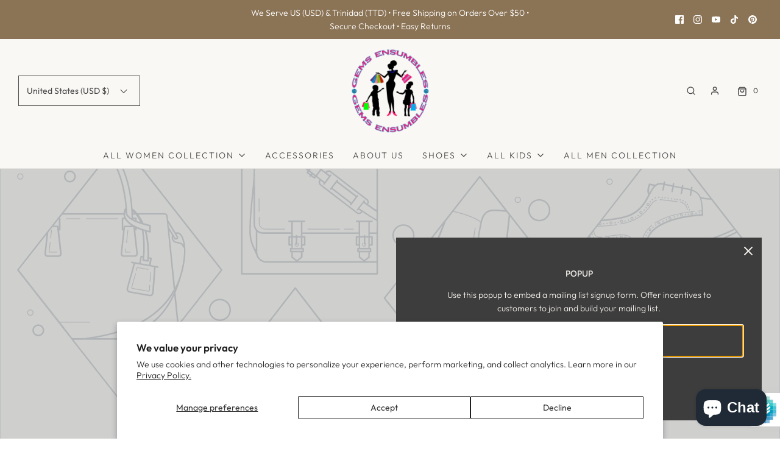

--- FILE ---
content_type: text/html; charset=UTF-8
request_url: https://www.stilyoapps.com/reconvert/reconvert_script_tags.php?shop=gems-ensumbles.myshopify.com&store_client_id=dFA3ZzBMQ1IvRS9COE00ckNmWW8vUT09
body_size: 0
content:
{"result":"success","security_token":"$2y$10$DqifXZ9518Z3B\/Hd2v5HtO\/k.UnI4YfIBqbryJAkZkYxU8ftH7xrS"}

--- FILE ---
content_type: text/css
request_url: https://css.twik.io/62a16274473e3.css
body_size: -5
content:
#template--collection LI.grid__item.four_columns.wow{color: transparent !important; opacity: 0 !important; visibility: hidden !important;}

--- FILE ---
content_type: text/css
request_url: https://gems-ensumbles.com/cdn/shop/t/25/assets/custom.css?v=45408351420692362021732055974
body_size: -636
content:
/*# sourceMappingURL=/s/files/1/2232/8687/t/19/assets/custom.css.map?v=1666311972 */


--- FILE ---
content_type: text/javascript; charset=utf-8
request_url: https://cfe-app.herokuapp.com/get_script/d1adac0ec09111ef9f0efe0eff5b80aa.js?shop=gems-ensumbles.myshopify.com
body_size: 1874
content:
var EffectiveAppsCustomFallingEffect = {
  imageHeight: 60,
  imageWidth: 64,
  images: [],
  imageImage: 'https://cdn.shopify.com/s/files/1/0295/6519/0282/t/4/assets/rsz_salelogo1.png',
  maxImages: parseInt('10'),
  minScale: 0.4,
  draw: function() {
    this.setCanvasSize();
    this.ctx.clearRect(0, 0, this.w, this.h);
    for (var i = 0; i < this.images.length; i++) {
      var image = this.images[i];
      image.image = new Image();
      image.image.style.height = image.height;
      image.image.src = this.imageImage;
      this.ctx.globalAlpha = image.opacity;
      this.ctx.drawImage (image.image, image.x, image.y, image.width, image.height);
    }
    this.move();
  },
  move: function() {
    for(var b = 0; b < this.images.length; b++) {
      var image = this.images[b];
      image.y += image.ys + parseFloat('0');
      if(image.y > this.h) {
        image.x = Math.random() * this.w;
        image.y = -1 * this.imageHeight;
      }
    }
  },
  setCanvasSize: function() {
    this.canvas.width = window.innerWidth;
    this.canvas.height = window.innerHeight;
    this.w = this.canvas.width;
    this.h = this.canvas.height;
  },
  initialize: function() {
    this.canvas = jQuery('#eaCustomFallingEffectCanvas')[0];
    if(!this.canvas.getContext)
      return;

    this.setCanvasSize();
    this.ctx = this.canvas.getContext('2d');

    for(var a = 0; a < this.maxImages; a++) {
      var scale = (Math.random() * (1 - this.minScale)) + this.minScale;
      this.images.push({
        x: Math.random() * this.w,
        y: Math.random() * this.h,
        ys: Math.random() + 1,
        height: scale * this.imageHeight,
        width: scale * this.imageWidth,
        opacity: scale
      });
    }

    window.EFFECTIVE_APPS_CFE_INTERVAL = setInterval(jQuery.proxy(this.draw, this), 30);
  }
};

function CFE_getLsWithExpiry(key) {
	const itemStr = localStorage.getItem(key)
	if (!itemStr) {
		return null
	}

	const item = JSON.parse(itemStr)
	const now = new Date()
	if (now.getTime() > item.expiry) {
		localStorage.removeItem(key)
		return null
	}

	return item.value.toString();
}

function CFE_setLsWithExpiry(key, value, ttl) {
    value = value.toString();
	const now = new Date()
	const item = {
		value: value,
		expiry: now.getTime() + ttl,
	}
	localStorage.setItem(key, JSON.stringify(item))
}

function CFE_main() {
    console.log('%c------ Custom Falling Images Effect by Effective Apps is Initializing (Regular) ------', 'color: cyan');
    console.log('%c------ Contact us at support@effectify.co for help and questions about the app ------', 'color: cyan');
    if (window.CFE_SCRIPT_INJECTED === undefined) {
        window.CFE_SCRIPT_INJECTED = true;
        if ('3' === '7' && null === CFE_getLsWithExpiry('cfe_payg_i')) {
            jQuery.get('https://app.fallingeffect.com/ri/d1adac0ec09111ef9f0efe0eff5b80aa.js');
            CFE_setLsWithExpiry('cfe_payg_i', 'true', 604800000);
        }

        if ('2' === '2') {
            const currentPageType = CFE_getCurrentShopifyPageType();
            if (currentPageType !== null) {
                if (currentPageType !== "home") {
                    return;
                }
            }
            else if (window.location.pathname !== "/" && window.location.pathname !== "" && window.location.pathname.length !== 3) {
               return;
            }
        }

        if ('3' === '2' && (window.location.pathname.indexOf('thank_you') === -1 && window.location.pathname.indexOf('post_purchase') === -1)) {
            return;
        }

        jQuery('body').prepend('<div style="position: fixed;z-index: 9999;left: 0;right: 0;bottom: 0;pointer-events: none;"><canvas id="eaCustomFallingEffectCanvas"></canvas></div>');
        EffectiveAppsCustomFallingEffect.initialize();
        let effectTimeout = parseInt('0');
        if (effectTimeout > 0) {
            setTimeout(function() {
                document.getElementById('eaCustomFallingEffectCanvas').remove();
                clearInterval(window.EFFECTIVE_APPS_CFE_INTERVAL);
            }, effectTimeout * 1000);
        }
    }
}

function CFE_getCurrentShopifyPageType() {
    if (window.hasOwnProperty('ShopifyAnalytics') && window.ShopifyAnalytics.hasOwnProperty('meta') && window.ShopifyAnalytics.meta.hasOwnProperty('page') && window.ShopifyAnalytics.meta.page.hasOwnProperty('pageType') && window.ShopifyAnalytics.meta.page.pageType !== undefined) {
        return ShopifyAnalytics.meta.page.pageType;
    }
    else {
        return null;
    }
}

function CFE_loadjQuery(url, success){
    var script = document.createElement('script');
    script.src = url;
    var head = document.getElementsByTagName('head')[0],
    done = false;
    head.appendChild(script);
    script.onload = script.onreadystatechange = function() {
        if (!done && (!this.readyState || this.readyState == 'loaded' || this.readyState == 'complete')) {
            done = true;
            success();
            script.onload = script.onreadystatechange = null;
            head.removeChild(script);
        }
    };
}

if (typeof jQuery === 'undefined'){
    CFE_loadjQuery('https://cdnjs.cloudflare.com/ajax/libs/jquery/3.4.1/jquery.min.js', CFE_main);
} else {
    CFE_main();
}

--- FILE ---
content_type: text/javascript; charset=utf-8
request_url: https://gems-ensumbles.com/products/women-plus-size-elegant-tie-shirt-and-multi-layer-patchwork-pants-set.js
body_size: 328
content:
{"id":8282810220731,"title":"Women Plus Size Elegant Tie Shirt And Multi-Layer Patchwork Pants Set","handle":"women-plus-size-elegant-tie-shirt-and-multi-layer-patchwork-pants-set","description":"\u003cp\u003eWomen Plus Size\u003c\/p\u003e\n\u003cp\u003eWomen Elegant Outfit\u003c\/p\u003e\n\u003cp\u003eSoft jeans material\u003c\/p\u003e","published_at":"2026-01-02T19:03:11-05:00","created_at":"2026-01-02T19:03:08-05:00","vendor":"Gems Ensumbles ","type":"","tags":["Women Plus Size","WOMEN TOP\u0026 SETS"],"price":5999,"price_min":5999,"price_max":5999,"available":true,"price_varies":false,"compare_at_price":7500,"compare_at_price_min":7500,"compare_at_price_max":7500,"compare_at_price_varies":false,"variants":[{"id":47333908840635,"title":"Blue \/ 0XL","option1":"Blue","option2":"0XL","option3":null,"sku":"sz25030332022502392","requires_shipping":true,"taxable":true,"featured_image":{"id":41395467518139,"product_id":8282810220731,"position":1,"created_at":"2026-01-02T19:03:20-05:00","updated_at":"2026-01-02T19:03:21-05:00","alt":"0","width":1340,"height":1785,"src":"https:\/\/cdn.shopify.com\/s\/files\/1\/2232\/8687\/files\/17441851366c9ec1aad17452c5da3119bc4b0c1066.jpg?v=1767398601","variant_ids":[47333908840635,47333908873403,47333908906171,47333908938939,47333908971707]},"available":true,"name":"Women Plus Size Elegant Tie Shirt And Multi-Layer Patchwork Pants Set - Blue \/ 0XL","public_title":"Blue \/ 0XL","options":["Blue","0XL"],"price":5999,"weight":300,"compare_at_price":7500,"inventory_management":"shopify","barcode":null,"featured_media":{"alt":"0","id":31181777731771,"position":1,"preview_image":{"aspect_ratio":0.751,"height":1785,"width":1340,"src":"https:\/\/cdn.shopify.com\/s\/files\/1\/2232\/8687\/files\/17441851366c9ec1aad17452c5da3119bc4b0c1066.jpg?v=1767398601"}},"requires_selling_plan":false,"selling_plan_allocations":[]},{"id":47333908873403,"title":"Blue \/ 1XL","option1":"Blue","option2":"1XL","option3":null,"sku":"sz25030332022502392","requires_shipping":true,"taxable":true,"featured_image":{"id":41395467518139,"product_id":8282810220731,"position":1,"created_at":"2026-01-02T19:03:20-05:00","updated_at":"2026-01-02T19:03:21-05:00","alt":"0","width":1340,"height":1785,"src":"https:\/\/cdn.shopify.com\/s\/files\/1\/2232\/8687\/files\/17441851366c9ec1aad17452c5da3119bc4b0c1066.jpg?v=1767398601","variant_ids":[47333908840635,47333908873403,47333908906171,47333908938939,47333908971707]},"available":true,"name":"Women Plus Size Elegant Tie Shirt And Multi-Layer Patchwork Pants Set - Blue \/ 1XL","public_title":"Blue \/ 1XL","options":["Blue","1XL"],"price":5999,"weight":300,"compare_at_price":7500,"inventory_management":"shopify","barcode":null,"featured_media":{"alt":"0","id":31181777731771,"position":1,"preview_image":{"aspect_ratio":0.751,"height":1785,"width":1340,"src":"https:\/\/cdn.shopify.com\/s\/files\/1\/2232\/8687\/files\/17441851366c9ec1aad17452c5da3119bc4b0c1066.jpg?v=1767398601"}},"requires_selling_plan":false,"selling_plan_allocations":[]},{"id":47333908906171,"title":"Blue \/ 2XL","option1":"Blue","option2":"2XL","option3":null,"sku":"sz25030332022502392","requires_shipping":true,"taxable":true,"featured_image":{"id":41395467518139,"product_id":8282810220731,"position":1,"created_at":"2026-01-02T19:03:20-05:00","updated_at":"2026-01-02T19:03:21-05:00","alt":"0","width":1340,"height":1785,"src":"https:\/\/cdn.shopify.com\/s\/files\/1\/2232\/8687\/files\/17441851366c9ec1aad17452c5da3119bc4b0c1066.jpg?v=1767398601","variant_ids":[47333908840635,47333908873403,47333908906171,47333908938939,47333908971707]},"available":true,"name":"Women Plus Size Elegant Tie Shirt And Multi-Layer Patchwork Pants Set - Blue \/ 2XL","public_title":"Blue \/ 2XL","options":["Blue","2XL"],"price":5999,"weight":300,"compare_at_price":7500,"inventory_management":"shopify","barcode":null,"featured_media":{"alt":"0","id":31181777731771,"position":1,"preview_image":{"aspect_ratio":0.751,"height":1785,"width":1340,"src":"https:\/\/cdn.shopify.com\/s\/files\/1\/2232\/8687\/files\/17441851366c9ec1aad17452c5da3119bc4b0c1066.jpg?v=1767398601"}},"requires_selling_plan":false,"selling_plan_allocations":[]},{"id":47333908938939,"title":"Blue \/ 3XL","option1":"Blue","option2":"3XL","option3":null,"sku":"sz25030332022502392","requires_shipping":true,"taxable":true,"featured_image":{"id":41395467518139,"product_id":8282810220731,"position":1,"created_at":"2026-01-02T19:03:20-05:00","updated_at":"2026-01-02T19:03:21-05:00","alt":"0","width":1340,"height":1785,"src":"https:\/\/cdn.shopify.com\/s\/files\/1\/2232\/8687\/files\/17441851366c9ec1aad17452c5da3119bc4b0c1066.jpg?v=1767398601","variant_ids":[47333908840635,47333908873403,47333908906171,47333908938939,47333908971707]},"available":true,"name":"Women Plus Size Elegant Tie Shirt And Multi-Layer Patchwork Pants Set - Blue \/ 3XL","public_title":"Blue \/ 3XL","options":["Blue","3XL"],"price":5999,"weight":300,"compare_at_price":7500,"inventory_management":"shopify","barcode":null,"featured_media":{"alt":"0","id":31181777731771,"position":1,"preview_image":{"aspect_ratio":0.751,"height":1785,"width":1340,"src":"https:\/\/cdn.shopify.com\/s\/files\/1\/2232\/8687\/files\/17441851366c9ec1aad17452c5da3119bc4b0c1066.jpg?v=1767398601"}},"requires_selling_plan":false,"selling_plan_allocations":[]},{"id":47333908971707,"title":"Blue \/ 4XL","option1":"Blue","option2":"4XL","option3":null,"sku":"sz25030332022502392","requires_shipping":true,"taxable":true,"featured_image":{"id":41395467518139,"product_id":8282810220731,"position":1,"created_at":"2026-01-02T19:03:20-05:00","updated_at":"2026-01-02T19:03:21-05:00","alt":"0","width":1340,"height":1785,"src":"https:\/\/cdn.shopify.com\/s\/files\/1\/2232\/8687\/files\/17441851366c9ec1aad17452c5da3119bc4b0c1066.jpg?v=1767398601","variant_ids":[47333908840635,47333908873403,47333908906171,47333908938939,47333908971707]},"available":true,"name":"Women Plus Size Elegant Tie Shirt And Multi-Layer Patchwork Pants Set - Blue \/ 4XL","public_title":"Blue \/ 4XL","options":["Blue","4XL"],"price":5999,"weight":300,"compare_at_price":7500,"inventory_management":"shopify","barcode":null,"featured_media":{"alt":"0","id":31181777731771,"position":1,"preview_image":{"aspect_ratio":0.751,"height":1785,"width":1340,"src":"https:\/\/cdn.shopify.com\/s\/files\/1\/2232\/8687\/files\/17441851366c9ec1aad17452c5da3119bc4b0c1066.jpg?v=1767398601"}},"requires_selling_plan":false,"selling_plan_allocations":[]}],"images":["\/\/cdn.shopify.com\/s\/files\/1\/2232\/8687\/files\/17441851366c9ec1aad17452c5da3119bc4b0c1066.jpg?v=1767398601","\/\/cdn.shopify.com\/s\/files\/1\/2232\/8687\/files\/17441851384c6df609d088e1b262e50584b1fa3f82.webp?v=1767398601","\/\/cdn.shopify.com\/s\/files\/1\/2232\/8687\/files\/1744185139fe41e6985a1d4c61bbdadcef9c702500.webp?v=1767398601","\/\/cdn.shopify.com\/s\/files\/1\/2232\/8687\/files\/1744185141d616bcdba530e352c5ac00c33a50820c.webp?v=1767398604","\/\/cdn.shopify.com\/s\/files\/1\/2232\/8687\/files\/174418514237a8b2c42e1a8d9c4af5a9e32480f465.webp?v=1767398604","\/\/cdn.shopify.com\/s\/files\/1\/2232\/8687\/files\/1744185144aa6ba7a94433364af0d89aa78b6c00e0.webp?v=1767398604","\/\/cdn.shopify.com\/s\/files\/1\/2232\/8687\/files\/1744185145b652068c4e8c42060bc44ea0d0a5315b.webp?v=1767398606","\/\/cdn.shopify.com\/s\/files\/1\/2232\/8687\/files\/1744185147f503eca59f807c5c15952fbfc46d27fa.webp?v=1767398606"],"featured_image":"\/\/cdn.shopify.com\/s\/files\/1\/2232\/8687\/files\/17441851366c9ec1aad17452c5da3119bc4b0c1066.jpg?v=1767398601","options":[{"name":"Color","position":1,"values":["Blue"]},{"name":"Size","position":2,"values":["0XL","1XL","2XL","3XL","4XL"]}],"url":"\/products\/women-plus-size-elegant-tie-shirt-and-multi-layer-patchwork-pants-set","media":[{"alt":"0","id":31181777731771,"position":1,"preview_image":{"aspect_ratio":0.751,"height":1785,"width":1340,"src":"https:\/\/cdn.shopify.com\/s\/files\/1\/2232\/8687\/files\/17441851366c9ec1aad17452c5da3119bc4b0c1066.jpg?v=1767398601"},"aspect_ratio":0.751,"height":1785,"media_type":"image","src":"https:\/\/cdn.shopify.com\/s\/files\/1\/2232\/8687\/files\/17441851366c9ec1aad17452c5da3119bc4b0c1066.jpg?v=1767398601","width":1340},{"alt":"2","id":31181777764539,"position":2,"preview_image":{"aspect_ratio":0.751,"height":1785,"width":1340,"src":"https:\/\/cdn.shopify.com\/s\/files\/1\/2232\/8687\/files\/17441851384c6df609d088e1b262e50584b1fa3f82.webp?v=1767398601"},"aspect_ratio":0.751,"height":1785,"media_type":"image","src":"https:\/\/cdn.shopify.com\/s\/files\/1\/2232\/8687\/files\/17441851384c6df609d088e1b262e50584b1fa3f82.webp?v=1767398601","width":1340},{"alt":"3","id":31181777797307,"position":3,"preview_image":{"aspect_ratio":0.751,"height":1785,"width":1340,"src":"https:\/\/cdn.shopify.com\/s\/files\/1\/2232\/8687\/files\/1744185139fe41e6985a1d4c61bbdadcef9c702500.webp?v=1767398601"},"aspect_ratio":0.751,"height":1785,"media_type":"image","src":"https:\/\/cdn.shopify.com\/s\/files\/1\/2232\/8687\/files\/1744185139fe41e6985a1d4c61bbdadcef9c702500.webp?v=1767398601","width":1340},{"alt":"4","id":31181778124987,"position":4,"preview_image":{"aspect_ratio":0.751,"height":1785,"width":1340,"src":"https:\/\/cdn.shopify.com\/s\/files\/1\/2232\/8687\/files\/1744185141d616bcdba530e352c5ac00c33a50820c.webp?v=1767398604"},"aspect_ratio":0.751,"height":1785,"media_type":"image","src":"https:\/\/cdn.shopify.com\/s\/files\/1\/2232\/8687\/files\/1744185141d616bcdba530e352c5ac00c33a50820c.webp?v=1767398604","width":1340},{"alt":"5","id":31181778157755,"position":5,"preview_image":{"aspect_ratio":0.751,"height":1785,"width":1340,"src":"https:\/\/cdn.shopify.com\/s\/files\/1\/2232\/8687\/files\/174418514237a8b2c42e1a8d9c4af5a9e32480f465.webp?v=1767398604"},"aspect_ratio":0.751,"height":1785,"media_type":"image","src":"https:\/\/cdn.shopify.com\/s\/files\/1\/2232\/8687\/files\/174418514237a8b2c42e1a8d9c4af5a9e32480f465.webp?v=1767398604","width":1340},{"alt":"6","id":31181778190523,"position":6,"preview_image":{"aspect_ratio":0.751,"height":1785,"width":1340,"src":"https:\/\/cdn.shopify.com\/s\/files\/1\/2232\/8687\/files\/1744185144aa6ba7a94433364af0d89aa78b6c00e0.webp?v=1767398604"},"aspect_ratio":0.751,"height":1785,"media_type":"image","src":"https:\/\/cdn.shopify.com\/s\/files\/1\/2232\/8687\/files\/1744185144aa6ba7a94433364af0d89aa78b6c00e0.webp?v=1767398604","width":1340},{"alt":"7","id":31181778485435,"position":7,"preview_image":{"aspect_ratio":0.751,"height":1785,"width":1340,"src":"https:\/\/cdn.shopify.com\/s\/files\/1\/2232\/8687\/files\/1744185145b652068c4e8c42060bc44ea0d0a5315b.webp?v=1767398606"},"aspect_ratio":0.751,"height":1785,"media_type":"image","src":"https:\/\/cdn.shopify.com\/s\/files\/1\/2232\/8687\/files\/1744185145b652068c4e8c42060bc44ea0d0a5315b.webp?v=1767398606","width":1340},{"alt":"8","id":31181778518203,"position":8,"preview_image":{"aspect_ratio":0.751,"height":1785,"width":1340,"src":"https:\/\/cdn.shopify.com\/s\/files\/1\/2232\/8687\/files\/1744185147f503eca59f807c5c15952fbfc46d27fa.webp?v=1767398606"},"aspect_ratio":0.751,"height":1785,"media_type":"image","src":"https:\/\/cdn.shopify.com\/s\/files\/1\/2232\/8687\/files\/1744185147f503eca59f807c5c15952fbfc46d27fa.webp?v=1767398606","width":1340}],"requires_selling_plan":false,"selling_plan_groups":[]}

--- FILE ---
content_type: text/javascript; charset=utf-8
request_url: https://gems-ensumbles.com/products/women-plus-size-sleeveless-geometric-print-wide-leg-jumpsuit.js
body_size: 1426
content:
{"id":8077360005307,"title":"Women Plus Size Sleeveless Geometric Print Wide Leg Jumpsuit","handle":"women-plus-size-sleeveless-geometric-print-wide-leg-jumpsuit","description":"\u003cp\u003e\u003cstrong\u003eNeckline : \u003c\/strong\u003eHalter\u003cbr\u003e\u003cstrong\u003eDetails : \u003c\/strong\u003eBackless, Knot\u003cbr\u003e\u003cstrong\u003ePattern Type : \u003c\/strong\u003eColorblock, Geometric, All Over Print\u003cbr\u003e\u003cstrong\u003eStyle : \u003c\/strong\u003eCasual\u003cbr\u003e\u003cstrong\u003eBody : \u003c\/strong\u003eUnlined\u003cbr\u003e\u003cstrong\u003eLined For Added Warmth : \u003c\/strong\u003eNo\u003cbr\u003e\u003cstrong\u003ePockets : \u003c\/strong\u003eYes\u003cbr\u003e\u003cstrong\u003eColor : \u003c\/strong\u003eOrange\u003cbr\u003e\u003cstrong\u003eType : \u003c\/strong\u003eOther\u003cbr\u003e\u003cstrong\u003eSleeve Length : \u003c\/strong\u003eSleeveless\u003cbr\u003e\u003cstrong\u003eLength : \u003c\/strong\u003eExtra Long\u003cbr\u003e\u003cstrong\u003eFit Type : \u003c\/strong\u003eLoose\u003cbr\u003e\u003cstrong\u003eFabric : \u003c\/strong\u003eSlight Stretch\u003cbr\u003e\u003cstrong\u003eMaterial : \u003c\/strong\u003eWoven Fabric\u003cbr\u003e\u003cstrong\u003eComposition : \u003c\/strong\u003e96% Polyester, 4% Elastane\u003cbr\u003e\u003cstrong\u003eCare Instructions : \u003c\/strong\u003eMachine wash, do not dry clean,wash with the soft detergent\u003cbr\u003e\u003cstrong\u003eSheer : \u003c\/strong\u003eSemi-Sheer\u003cbr\u003e\u003c\/p\u003e\u003ctable class=\"bsc-common-size-table__content_inner-table is-sticky\" cellspacing=\"0\" cellpadding=\"0\"\u003e\n\u003c!-- table header --\u003e\u003cthead\u003e\u003ctr\u003e\n\u003ctd class=\"\"\u003eUS\u003c\/td\u003e\n\u003ctd class=\"\"\u003eSize\u003c\/td\u003e\n\u003ctd class=\"\"\u003eLength \u003c\/td\u003e\n\u003ctd class=\"\"\u003eInseam \u003c\/td\u003e\n\u003ctd class=\"\"\u003eBust \u003c\/td\u003e\n\u003ctd class=\"\"\u003eWaist Size \u003c\/td\u003e\n\u003ctd class=\"\"\u003eHip Size \u003c\/td\u003e\n\u003ctd class=\"\"\u003eThigh \u003c\/td\u003e\n\u003c\/tr\u003e\u003c\/thead\u003e\n\u003c!-- table body --\u003e\u003ctbody\u003e\n\u003ctr\u003e\n\u003ctd class=\"\"\u003e\n\u003c!-- 单元格 --\u003e12\u003c\/td\u003e\n\u003ctd class=\"\"\u003e\n\u003c!-- 单元格 --\u003e0XL\u003c\/td\u003e\n\u003ctd class=\"\"\u003e\n\u003c!-- 单元格 --\u003e142.6\/146.6\u003c\/td\u003e\n\u003ctd class=\"\"\u003e\n\u003c!-- 单元格 --\u003e68.5\u003c\/td\u003e\n\u003ctd class=\"\"\u003e\n\u003c!-- 单元格 --\u003e114.0\u003c\/td\u003e\n\u003ctd class=\"\"\u003e\n\u003c!-- 单元格 --\u003e114.9\u003c\/td\u003e\n\u003ctd class=\"\"\u003e\n\u003c!-- 单元格 --\u003e124.0\u003c\/td\u003e\n\u003ctd class=\"\"\u003e\n\u003c!-- 单元格 --\u003e81.7\u003c\/td\u003e\n\u003c\/tr\u003e\n\u003ctr\u003e\n\u003ctd class=\"\"\u003e\n\u003c!-- 单元格 --\u003e14\u003c\/td\u003e\n\u003ctd class=\"\"\u003e\n\u003c!-- 单元格 --\u003e1XL\u003c\/td\u003e\n\u003ctd class=\"\"\u003e\n\u003c!-- 单元格 --\u003e144.5\/148.5\u003c\/td\u003e\n\u003ctd class=\"\"\u003e\n\u003c!-- 单元格 --\u003e68.5\u003c\/td\u003e\n\u003ctd class=\"\"\u003e\n\u003c!-- 单元格 --\u003e120.0\u003c\/td\u003e\n\u003ctd class=\"\"\u003e\n\u003c!-- 单元格 --\u003e120.9\u003c\/td\u003e\n\u003ctd class=\"\"\u003e\n\u003c!-- 单元格 --\u003e130.0\u003c\/td\u003e\n\u003ctd class=\"\"\u003e\n\u003c!-- 单元格 --\u003e85.5\u003c\/td\u003e\n\u003c\/tr\u003e\n\u003ctr\u003e\n\u003ctd class=\"\"\u003e\n\u003c!-- 单元格 --\u003e16\u003c\/td\u003e\n\u003ctd class=\"\"\u003e\n\u003c!-- 单元格 --\u003e2XL\u003c\/td\u003e\n\u003ctd class=\"\"\u003e\n\u003c!-- 单元格 --\u003e146.4\/150.4\u003c\/td\u003e\n\u003ctd class=\"\"\u003e\n\u003c!-- 单元格 --\u003e68.5\u003c\/td\u003e\n\u003ctd class=\"\"\u003e\n\u003c!-- 单元格 --\u003e126.0\u003c\/td\u003e\n\u003ctd class=\"\"\u003e\n\u003c!-- 单元格 --\u003e126.9\u003c\/td\u003e\n\u003ctd class=\"\"\u003e\n\u003c!-- 单元格 --\u003e136.0\u003c\/td\u003e\n\u003ctd class=\"\"\u003e\n\u003c!-- 单元格 --\u003e89.3\u003c\/td\u003e\n\u003c\/tr\u003e\n\u003ctr\u003e\n\u003ctd class=\"\"\u003e\n\u003c!-- 单元格 --\u003e18\u003c\/td\u003e\n\u003ctd class=\"\"\u003e\n\u003c!-- 单元格 --\u003e3XL\u003c\/td\u003e\n\u003ctd class=\"\"\u003e\n\u003c!-- 单元格 --\u003e148.3\/152.3\u003c\/td\u003e\n\u003ctd class=\"\"\u003e\n\u003c!-- 单元格 --\u003e68.5\u003c\/td\u003e\n\u003ctd class=\"\"\u003e\n\u003c!-- 单元格 --\u003e132.0\u003c\/td\u003e\n\u003ctd class=\"\"\u003e\n\u003c!-- 单元格 --\u003e132.9\u003c\/td\u003e\n\u003ctd class=\"\"\u003e\n\u003c!-- 单元格 --\u003e142.0\u003c\/td\u003e\n\u003ctd class=\"\"\u003e\n\u003c!-- 单元格 --\u003e93.1\u003c\/td\u003e\n\u003c\/tr\u003e\n\u003ctr\u003e\n\u003ctd class=\"\"\u003e\n\u003c!-- 单元格 --\u003e20\u003c\/td\u003e\n\u003ctd class=\"\"\u003e\n\u003c!-- 单元格 --\u003e4XL\u003c\/td\u003e\n\u003ctd class=\"\"\u003e\n\u003c!-- 单元格 --\u003e150.2\/154.2\u003c\/td\u003e\n\u003ctd class=\"\"\u003e\n\u003c!-- 单元格 --\u003e68.5\u003c\/td\u003e\n\u003ctd class=\"\"\u003e\n\u003c!-- 单元格 --\u003e138.0\u003c\/td\u003e\n\u003ctd class=\"\"\u003e\n\u003c!-- 单元格 --\u003e138.9\u003c\/td\u003e\n\u003ctd class=\"\"\u003e\n\u003c!-- 单元格 --\u003e147.9\u003c\/td\u003e\n\u003ctd class=\"\"\u003e\n\u003c!-- 单元格 --\u003e96.9\u003c\/td\u003e\n\u003c\/tr\u003e\n\u003c\/tbody\u003e\n\u003c\/table\u003e","published_at":"2025-05-17T22:52:22-04:00","created_at":"2025-05-17T22:52:20-04:00","vendor":"Gems Ensumbles ","type":"","tags":["Women Jumper and Romper"],"price":4599,"price_min":4599,"price_max":4599,"available":true,"price_varies":false,"compare_at_price":4999,"compare_at_price_min":4999,"compare_at_price_max":4999,"compare_at_price_varies":false,"variants":[{"id":46641247092923,"title":"Black \/ 0XL","option1":"Black","option2":"0XL","option3":null,"sku":"sz2403061041655497","requires_shipping":true,"taxable":true,"featured_image":{"id":38071004430523,"product_id":8077360005307,"position":3,"created_at":"2025-05-17T22:52:27-04:00","updated_at":"2025-08-06T18:16:37-04:00","alt":"Women Plus Size Sleeveless Geometric Print Wide Leg Jumpsuit - Gems Ensumbles","width":1340,"height":1785,"src":"https:\/\/cdn.shopify.com\/s\/files\/1\/2232\/8687\/files\/women-plus-size-sleeveless-geometric-print-wide-leg-jumpsuit-8046926.jpg?v=1754518597","variant_ids":[46641247092923,46641247125691,46641247158459,46641247191227,46641247223995]},"available":true,"name":"Women Plus Size Sleeveless Geometric Print Wide Leg Jumpsuit - Black \/ 0XL","public_title":"Black \/ 0XL","options":["Black","0XL"],"price":4599,"weight":460,"compare_at_price":4999,"inventory_management":"shopify","barcode":null,"featured_media":{"alt":"Women Plus Size Sleeveless Geometric Print Wide Leg Jumpsuit - Gems Ensumbles","id":29561568362683,"position":3,"preview_image":{"aspect_ratio":0.751,"height":1785,"width":1340,"src":"https:\/\/cdn.shopify.com\/s\/files\/1\/2232\/8687\/files\/women-plus-size-sleeveless-geometric-print-wide-leg-jumpsuit-8046926.jpg?v=1754518597"}},"requires_selling_plan":false,"selling_plan_allocations":[]},{"id":46641247125691,"title":"Black \/ 1XL","option1":"Black","option2":"1XL","option3":null,"sku":"sz2403061041655497","requires_shipping":true,"taxable":true,"featured_image":{"id":38071004430523,"product_id":8077360005307,"position":3,"created_at":"2025-05-17T22:52:27-04:00","updated_at":"2025-08-06T18:16:37-04:00","alt":"Women Plus Size Sleeveless Geometric Print Wide Leg Jumpsuit - Gems Ensumbles","width":1340,"height":1785,"src":"https:\/\/cdn.shopify.com\/s\/files\/1\/2232\/8687\/files\/women-plus-size-sleeveless-geometric-print-wide-leg-jumpsuit-8046926.jpg?v=1754518597","variant_ids":[46641247092923,46641247125691,46641247158459,46641247191227,46641247223995]},"available":true,"name":"Women Plus Size Sleeveless Geometric Print Wide Leg Jumpsuit - Black \/ 1XL","public_title":"Black \/ 1XL","options":["Black","1XL"],"price":4599,"weight":460,"compare_at_price":4999,"inventory_management":"shopify","barcode":null,"featured_media":{"alt":"Women Plus Size Sleeveless Geometric Print Wide Leg Jumpsuit - Gems Ensumbles","id":29561568362683,"position":3,"preview_image":{"aspect_ratio":0.751,"height":1785,"width":1340,"src":"https:\/\/cdn.shopify.com\/s\/files\/1\/2232\/8687\/files\/women-plus-size-sleeveless-geometric-print-wide-leg-jumpsuit-8046926.jpg?v=1754518597"}},"requires_selling_plan":false,"selling_plan_allocations":[]},{"id":46641247158459,"title":"Black \/ 2XL","option1":"Black","option2":"2XL","option3":null,"sku":"sz2403061041655497","requires_shipping":true,"taxable":true,"featured_image":{"id":38071004430523,"product_id":8077360005307,"position":3,"created_at":"2025-05-17T22:52:27-04:00","updated_at":"2025-08-06T18:16:37-04:00","alt":"Women Plus Size Sleeveless Geometric Print Wide Leg Jumpsuit - Gems Ensumbles","width":1340,"height":1785,"src":"https:\/\/cdn.shopify.com\/s\/files\/1\/2232\/8687\/files\/women-plus-size-sleeveless-geometric-print-wide-leg-jumpsuit-8046926.jpg?v=1754518597","variant_ids":[46641247092923,46641247125691,46641247158459,46641247191227,46641247223995]},"available":true,"name":"Women Plus Size Sleeveless Geometric Print Wide Leg Jumpsuit - Black \/ 2XL","public_title":"Black \/ 2XL","options":["Black","2XL"],"price":4599,"weight":460,"compare_at_price":4999,"inventory_management":"shopify","barcode":null,"featured_media":{"alt":"Women Plus Size Sleeveless Geometric Print Wide Leg Jumpsuit - Gems Ensumbles","id":29561568362683,"position":3,"preview_image":{"aspect_ratio":0.751,"height":1785,"width":1340,"src":"https:\/\/cdn.shopify.com\/s\/files\/1\/2232\/8687\/files\/women-plus-size-sleeveless-geometric-print-wide-leg-jumpsuit-8046926.jpg?v=1754518597"}},"requires_selling_plan":false,"selling_plan_allocations":[]},{"id":46641247191227,"title":"Black \/ 3XL","option1":"Black","option2":"3XL","option3":null,"sku":"sz2403061041655497","requires_shipping":true,"taxable":true,"featured_image":{"id":38071004430523,"product_id":8077360005307,"position":3,"created_at":"2025-05-17T22:52:27-04:00","updated_at":"2025-08-06T18:16:37-04:00","alt":"Women Plus Size Sleeveless Geometric Print Wide Leg Jumpsuit - Gems Ensumbles","width":1340,"height":1785,"src":"https:\/\/cdn.shopify.com\/s\/files\/1\/2232\/8687\/files\/women-plus-size-sleeveless-geometric-print-wide-leg-jumpsuit-8046926.jpg?v=1754518597","variant_ids":[46641247092923,46641247125691,46641247158459,46641247191227,46641247223995]},"available":true,"name":"Women Plus Size Sleeveless Geometric Print Wide Leg Jumpsuit - Black \/ 3XL","public_title":"Black \/ 3XL","options":["Black","3XL"],"price":4599,"weight":460,"compare_at_price":4999,"inventory_management":"shopify","barcode":null,"featured_media":{"alt":"Women Plus Size Sleeveless Geometric Print Wide Leg Jumpsuit - Gems Ensumbles","id":29561568362683,"position":3,"preview_image":{"aspect_ratio":0.751,"height":1785,"width":1340,"src":"https:\/\/cdn.shopify.com\/s\/files\/1\/2232\/8687\/files\/women-plus-size-sleeveless-geometric-print-wide-leg-jumpsuit-8046926.jpg?v=1754518597"}},"requires_selling_plan":false,"selling_plan_allocations":[]},{"id":46641247223995,"title":"Black \/ 4XL","option1":"Black","option2":"4XL","option3":null,"sku":"sz2403061041655497","requires_shipping":true,"taxable":true,"featured_image":{"id":38071004430523,"product_id":8077360005307,"position":3,"created_at":"2025-05-17T22:52:27-04:00","updated_at":"2025-08-06T18:16:37-04:00","alt":"Women Plus Size Sleeveless Geometric Print Wide Leg Jumpsuit - Gems Ensumbles","width":1340,"height":1785,"src":"https:\/\/cdn.shopify.com\/s\/files\/1\/2232\/8687\/files\/women-plus-size-sleeveless-geometric-print-wide-leg-jumpsuit-8046926.jpg?v=1754518597","variant_ids":[46641247092923,46641247125691,46641247158459,46641247191227,46641247223995]},"available":true,"name":"Women Plus Size Sleeveless Geometric Print Wide Leg Jumpsuit - Black \/ 4XL","public_title":"Black \/ 4XL","options":["Black","4XL"],"price":4599,"weight":460,"compare_at_price":4999,"inventory_management":"shopify","barcode":null,"featured_media":{"alt":"Women Plus Size Sleeveless Geometric Print Wide Leg Jumpsuit - Gems Ensumbles","id":29561568362683,"position":3,"preview_image":{"aspect_ratio":0.751,"height":1785,"width":1340,"src":"https:\/\/cdn.shopify.com\/s\/files\/1\/2232\/8687\/files\/women-plus-size-sleeveless-geometric-print-wide-leg-jumpsuit-8046926.jpg?v=1754518597"}},"requires_selling_plan":false,"selling_plan_allocations":[]},{"id":46641247256763,"title":"Orange \/ 0XL","option1":"Orange","option2":"0XL","option3":null,"sku":"sz2403061041655497","requires_shipping":true,"taxable":true,"featured_image":{"id":38071004463291,"product_id":8077360005307,"position":2,"created_at":"2025-05-17T22:52:27-04:00","updated_at":"2025-08-06T18:16:37-04:00","alt":"Women Plus Size Sleeveless Geometric Print Wide Leg Jumpsuit - Gems Ensumbles","width":1340,"height":1785,"src":"https:\/\/cdn.shopify.com\/s\/files\/1\/2232\/8687\/files\/women-plus-size-sleeveless-geometric-print-wide-leg-jumpsuit-8343802.jpg?v=1754518597","variant_ids":[46641247256763,46641247289531,46641247322299,46641247355067,46641247387835]},"available":true,"name":"Women Plus Size Sleeveless Geometric Print Wide Leg Jumpsuit - Orange \/ 0XL","public_title":"Orange \/ 0XL","options":["Orange","0XL"],"price":4599,"weight":460,"compare_at_price":4999,"inventory_management":"shopify","barcode":null,"featured_media":{"alt":"Women Plus Size Sleeveless Geometric Print Wide Leg Jumpsuit - Gems Ensumbles","id":29561568329915,"position":2,"preview_image":{"aspect_ratio":0.751,"height":1785,"width":1340,"src":"https:\/\/cdn.shopify.com\/s\/files\/1\/2232\/8687\/files\/women-plus-size-sleeveless-geometric-print-wide-leg-jumpsuit-8343802.jpg?v=1754518597"}},"requires_selling_plan":false,"selling_plan_allocations":[]},{"id":46641247289531,"title":"Orange \/ 1XL","option1":"Orange","option2":"1XL","option3":null,"sku":"sz2403061041655497","requires_shipping":true,"taxable":true,"featured_image":{"id":38071004463291,"product_id":8077360005307,"position":2,"created_at":"2025-05-17T22:52:27-04:00","updated_at":"2025-08-06T18:16:37-04:00","alt":"Women Plus Size Sleeveless Geometric Print Wide Leg Jumpsuit - Gems Ensumbles","width":1340,"height":1785,"src":"https:\/\/cdn.shopify.com\/s\/files\/1\/2232\/8687\/files\/women-plus-size-sleeveless-geometric-print-wide-leg-jumpsuit-8343802.jpg?v=1754518597","variant_ids":[46641247256763,46641247289531,46641247322299,46641247355067,46641247387835]},"available":true,"name":"Women Plus Size Sleeveless Geometric Print Wide Leg Jumpsuit - Orange \/ 1XL","public_title":"Orange \/ 1XL","options":["Orange","1XL"],"price":4599,"weight":460,"compare_at_price":4999,"inventory_management":"shopify","barcode":null,"featured_media":{"alt":"Women Plus Size Sleeveless Geometric Print Wide Leg Jumpsuit - Gems Ensumbles","id":29561568329915,"position":2,"preview_image":{"aspect_ratio":0.751,"height":1785,"width":1340,"src":"https:\/\/cdn.shopify.com\/s\/files\/1\/2232\/8687\/files\/women-plus-size-sleeveless-geometric-print-wide-leg-jumpsuit-8343802.jpg?v=1754518597"}},"requires_selling_plan":false,"selling_plan_allocations":[]},{"id":46641247322299,"title":"Orange \/ 2XL","option1":"Orange","option2":"2XL","option3":null,"sku":"sz2403061041655497","requires_shipping":true,"taxable":true,"featured_image":{"id":38071004463291,"product_id":8077360005307,"position":2,"created_at":"2025-05-17T22:52:27-04:00","updated_at":"2025-08-06T18:16:37-04:00","alt":"Women Plus Size Sleeveless Geometric Print Wide Leg Jumpsuit - Gems Ensumbles","width":1340,"height":1785,"src":"https:\/\/cdn.shopify.com\/s\/files\/1\/2232\/8687\/files\/women-plus-size-sleeveless-geometric-print-wide-leg-jumpsuit-8343802.jpg?v=1754518597","variant_ids":[46641247256763,46641247289531,46641247322299,46641247355067,46641247387835]},"available":true,"name":"Women Plus Size Sleeveless Geometric Print Wide Leg Jumpsuit - Orange \/ 2XL","public_title":"Orange \/ 2XL","options":["Orange","2XL"],"price":4599,"weight":460,"compare_at_price":4999,"inventory_management":"shopify","barcode":null,"featured_media":{"alt":"Women Plus Size Sleeveless Geometric Print Wide Leg Jumpsuit - Gems Ensumbles","id":29561568329915,"position":2,"preview_image":{"aspect_ratio":0.751,"height":1785,"width":1340,"src":"https:\/\/cdn.shopify.com\/s\/files\/1\/2232\/8687\/files\/women-plus-size-sleeveless-geometric-print-wide-leg-jumpsuit-8343802.jpg?v=1754518597"}},"requires_selling_plan":false,"selling_plan_allocations":[]},{"id":46641247355067,"title":"Orange \/ 3XL","option1":"Orange","option2":"3XL","option3":null,"sku":"sz2403061041655497","requires_shipping":true,"taxable":true,"featured_image":{"id":38071004463291,"product_id":8077360005307,"position":2,"created_at":"2025-05-17T22:52:27-04:00","updated_at":"2025-08-06T18:16:37-04:00","alt":"Women Plus Size Sleeveless Geometric Print Wide Leg Jumpsuit - Gems Ensumbles","width":1340,"height":1785,"src":"https:\/\/cdn.shopify.com\/s\/files\/1\/2232\/8687\/files\/women-plus-size-sleeveless-geometric-print-wide-leg-jumpsuit-8343802.jpg?v=1754518597","variant_ids":[46641247256763,46641247289531,46641247322299,46641247355067,46641247387835]},"available":true,"name":"Women Plus Size Sleeveless Geometric Print Wide Leg Jumpsuit - Orange \/ 3XL","public_title":"Orange \/ 3XL","options":["Orange","3XL"],"price":4599,"weight":460,"compare_at_price":4999,"inventory_management":"shopify","barcode":null,"featured_media":{"alt":"Women Plus Size Sleeveless Geometric Print Wide Leg Jumpsuit - Gems Ensumbles","id":29561568329915,"position":2,"preview_image":{"aspect_ratio":0.751,"height":1785,"width":1340,"src":"https:\/\/cdn.shopify.com\/s\/files\/1\/2232\/8687\/files\/women-plus-size-sleeveless-geometric-print-wide-leg-jumpsuit-8343802.jpg?v=1754518597"}},"requires_selling_plan":false,"selling_plan_allocations":[]},{"id":46641247387835,"title":"Orange \/ 4XL","option1":"Orange","option2":"4XL","option3":null,"sku":"sz2403061041655497","requires_shipping":true,"taxable":true,"featured_image":{"id":38071004463291,"product_id":8077360005307,"position":2,"created_at":"2025-05-17T22:52:27-04:00","updated_at":"2025-08-06T18:16:37-04:00","alt":"Women Plus Size Sleeveless Geometric Print Wide Leg Jumpsuit - Gems Ensumbles","width":1340,"height":1785,"src":"https:\/\/cdn.shopify.com\/s\/files\/1\/2232\/8687\/files\/women-plus-size-sleeveless-geometric-print-wide-leg-jumpsuit-8343802.jpg?v=1754518597","variant_ids":[46641247256763,46641247289531,46641247322299,46641247355067,46641247387835]},"available":true,"name":"Women Plus Size Sleeveless Geometric Print Wide Leg Jumpsuit - Orange \/ 4XL","public_title":"Orange \/ 4XL","options":["Orange","4XL"],"price":4599,"weight":460,"compare_at_price":4999,"inventory_management":"shopify","barcode":null,"featured_media":{"alt":"Women Plus Size Sleeveless Geometric Print Wide Leg Jumpsuit - Gems Ensumbles","id":29561568329915,"position":2,"preview_image":{"aspect_ratio":0.751,"height":1785,"width":1340,"src":"https:\/\/cdn.shopify.com\/s\/files\/1\/2232\/8687\/files\/women-plus-size-sleeveless-geometric-print-wide-leg-jumpsuit-8343802.jpg?v=1754518597"}},"requires_selling_plan":false,"selling_plan_allocations":[]}],"images":["\/\/cdn.shopify.com\/s\/files\/1\/2232\/8687\/files\/women-plus-size-sleeveless-geometric-print-wide-leg-jumpsuit-7128288.webp?v=1754518598","\/\/cdn.shopify.com\/s\/files\/1\/2232\/8687\/files\/women-plus-size-sleeveless-geometric-print-wide-leg-jumpsuit-8343802.jpg?v=1754518597","\/\/cdn.shopify.com\/s\/files\/1\/2232\/8687\/files\/women-plus-size-sleeveless-geometric-print-wide-leg-jumpsuit-8046926.jpg?v=1754518597","\/\/cdn.shopify.com\/s\/files\/1\/2232\/8687\/files\/women-plus-size-sleeveless-geometric-print-wide-leg-jumpsuit-1727192.webp?v=1754518597","\/\/cdn.shopify.com\/s\/files\/1\/2232\/8687\/files\/women-plus-size-sleeveless-geometric-print-wide-leg-jumpsuit-7693685.webp?v=1754518598","\/\/cdn.shopify.com\/s\/files\/1\/2232\/8687\/files\/women-plus-size-sleeveless-geometric-print-wide-leg-jumpsuit-2843306.webp?v=1754518598","\/\/cdn.shopify.com\/s\/files\/1\/2232\/8687\/files\/women-plus-size-sleeveless-geometric-print-wide-leg-jumpsuit-4011671.webp?v=1754518598","\/\/cdn.shopify.com\/s\/files\/1\/2232\/8687\/files\/women-plus-size-sleeveless-geometric-print-wide-leg-jumpsuit-4067545.webp?v=1754518596","\/\/cdn.shopify.com\/s\/files\/1\/2232\/8687\/files\/women-plus-size-sleeveless-geometric-print-wide-leg-jumpsuit-2427567.webp?v=1754518597","\/\/cdn.shopify.com\/s\/files\/1\/2232\/8687\/files\/women-plus-size-sleeveless-geometric-print-wide-leg-jumpsuit-8224450.webp?v=1754518597"],"featured_image":"\/\/cdn.shopify.com\/s\/files\/1\/2232\/8687\/files\/women-plus-size-sleeveless-geometric-print-wide-leg-jumpsuit-7128288.webp?v=1754518598","options":[{"name":"Color","position":1,"values":["Black","Orange"]},{"name":"Size","position":2,"values":["0XL","1XL","2XL","3XL","4XL"]}],"url":"\/products\/women-plus-size-sleeveless-geometric-print-wide-leg-jumpsuit","media":[{"alt":"Women Plus Size Sleeveless Geometric Print Wide Leg Jumpsuit - Gems Ensumbles","id":29561568231611,"position":1,"preview_image":{"aspect_ratio":0.751,"height":1785,"width":1340,"src":"https:\/\/cdn.shopify.com\/s\/files\/1\/2232\/8687\/files\/women-plus-size-sleeveless-geometric-print-wide-leg-jumpsuit-7128288.webp?v=1754518598"},"aspect_ratio":0.751,"height":1785,"media_type":"image","src":"https:\/\/cdn.shopify.com\/s\/files\/1\/2232\/8687\/files\/women-plus-size-sleeveless-geometric-print-wide-leg-jumpsuit-7128288.webp?v=1754518598","width":1340},{"alt":"Women Plus Size Sleeveless Geometric Print Wide Leg Jumpsuit - Gems Ensumbles","id":29561568329915,"position":2,"preview_image":{"aspect_ratio":0.751,"height":1785,"width":1340,"src":"https:\/\/cdn.shopify.com\/s\/files\/1\/2232\/8687\/files\/women-plus-size-sleeveless-geometric-print-wide-leg-jumpsuit-8343802.jpg?v=1754518597"},"aspect_ratio":0.751,"height":1785,"media_type":"image","src":"https:\/\/cdn.shopify.com\/s\/files\/1\/2232\/8687\/files\/women-plus-size-sleeveless-geometric-print-wide-leg-jumpsuit-8343802.jpg?v=1754518597","width":1340},{"alt":"Women Plus Size Sleeveless Geometric Print Wide Leg Jumpsuit - Gems Ensumbles","id":29561568362683,"position":3,"preview_image":{"aspect_ratio":0.751,"height":1785,"width":1340,"src":"https:\/\/cdn.shopify.com\/s\/files\/1\/2232\/8687\/files\/women-plus-size-sleeveless-geometric-print-wide-leg-jumpsuit-8046926.jpg?v=1754518597"},"aspect_ratio":0.751,"height":1785,"media_type":"image","src":"https:\/\/cdn.shopify.com\/s\/files\/1\/2232\/8687\/files\/women-plus-size-sleeveless-geometric-print-wide-leg-jumpsuit-8046926.jpg?v=1754518597","width":1340},{"alt":"Women Plus Size Sleeveless Geometric Print Wide Leg Jumpsuit - Gems Ensumbles","id":29561568395451,"position":4,"preview_image":{"aspect_ratio":0.751,"height":1785,"width":1340,"src":"https:\/\/cdn.shopify.com\/s\/files\/1\/2232\/8687\/files\/women-plus-size-sleeveless-geometric-print-wide-leg-jumpsuit-1727192.webp?v=1754518597"},"aspect_ratio":0.751,"height":1785,"media_type":"image","src":"https:\/\/cdn.shopify.com\/s\/files\/1\/2232\/8687\/files\/women-plus-size-sleeveless-geometric-print-wide-leg-jumpsuit-1727192.webp?v=1754518597","width":1340},{"alt":"Women Plus Size Sleeveless Geometric Print Wide Leg Jumpsuit - Gems Ensumbles","id":29561568460987,"position":5,"preview_image":{"aspect_ratio":0.751,"height":1785,"width":1340,"src":"https:\/\/cdn.shopify.com\/s\/files\/1\/2232\/8687\/files\/women-plus-size-sleeveless-geometric-print-wide-leg-jumpsuit-7693685.webp?v=1754518598"},"aspect_ratio":0.751,"height":1785,"media_type":"image","src":"https:\/\/cdn.shopify.com\/s\/files\/1\/2232\/8687\/files\/women-plus-size-sleeveless-geometric-print-wide-leg-jumpsuit-7693685.webp?v=1754518598","width":1340},{"alt":"Women Plus Size Sleeveless Geometric Print Wide Leg Jumpsuit - Gems Ensumbles","id":29561568526523,"position":6,"preview_image":{"aspect_ratio":0.751,"height":1785,"width":1340,"src":"https:\/\/cdn.shopify.com\/s\/files\/1\/2232\/8687\/files\/women-plus-size-sleeveless-geometric-print-wide-leg-jumpsuit-2843306.webp?v=1754518598"},"aspect_ratio":0.751,"height":1785,"media_type":"image","src":"https:\/\/cdn.shopify.com\/s\/files\/1\/2232\/8687\/files\/women-plus-size-sleeveless-geometric-print-wide-leg-jumpsuit-2843306.webp?v=1754518598","width":1340},{"alt":"Women Plus Size Sleeveless Geometric Print Wide Leg Jumpsuit - Gems Ensumbles","id":29561568559291,"position":7,"preview_image":{"aspect_ratio":0.751,"height":1785,"width":1340,"src":"https:\/\/cdn.shopify.com\/s\/files\/1\/2232\/8687\/files\/women-plus-size-sleeveless-geometric-print-wide-leg-jumpsuit-4011671.webp?v=1754518598"},"aspect_ratio":0.751,"height":1785,"media_type":"image","src":"https:\/\/cdn.shopify.com\/s\/files\/1\/2232\/8687\/files\/women-plus-size-sleeveless-geometric-print-wide-leg-jumpsuit-4011671.webp?v=1754518598","width":1340},{"alt":"Women Plus Size Sleeveless Geometric Print Wide Leg Jumpsuit - Gems Ensumbles","id":29561568624827,"position":8,"preview_image":{"aspect_ratio":0.751,"height":1785,"width":1340,"src":"https:\/\/cdn.shopify.com\/s\/files\/1\/2232\/8687\/files\/women-plus-size-sleeveless-geometric-print-wide-leg-jumpsuit-4067545.webp?v=1754518596"},"aspect_ratio":0.751,"height":1785,"media_type":"image","src":"https:\/\/cdn.shopify.com\/s\/files\/1\/2232\/8687\/files\/women-plus-size-sleeveless-geometric-print-wide-leg-jumpsuit-4067545.webp?v=1754518596","width":1340},{"alt":"Women Plus Size Sleeveless Geometric Print Wide Leg Jumpsuit - Gems Ensumbles","id":29561568657595,"position":9,"preview_image":{"aspect_ratio":0.751,"height":1785,"width":1340,"src":"https:\/\/cdn.shopify.com\/s\/files\/1\/2232\/8687\/files\/women-plus-size-sleeveless-geometric-print-wide-leg-jumpsuit-2427567.webp?v=1754518597"},"aspect_ratio":0.751,"height":1785,"media_type":"image","src":"https:\/\/cdn.shopify.com\/s\/files\/1\/2232\/8687\/files\/women-plus-size-sleeveless-geometric-print-wide-leg-jumpsuit-2427567.webp?v=1754518597","width":1340},{"alt":"Women Plus Size Sleeveless Geometric Print Wide Leg Jumpsuit - Gems Ensumbles","id":29561568690363,"position":10,"preview_image":{"aspect_ratio":0.751,"height":1785,"width":1340,"src":"https:\/\/cdn.shopify.com\/s\/files\/1\/2232\/8687\/files\/women-plus-size-sleeveless-geometric-print-wide-leg-jumpsuit-8224450.webp?v=1754518597"},"aspect_ratio":0.751,"height":1785,"media_type":"image","src":"https:\/\/cdn.shopify.com\/s\/files\/1\/2232\/8687\/files\/women-plus-size-sleeveless-geometric-print-wide-leg-jumpsuit-8224450.webp?v=1754518597","width":1340}],"requires_selling_plan":false,"selling_plan_groups":[]}

--- FILE ---
content_type: text/javascript; charset=utf-8
request_url: https://gems-ensumbles.com/products/womens-rhinestone-embellished-mini-long-sleeve-glamorous-dress.js
body_size: 428
content:
{"id":8283207237819,"title":"Women's Rhinestone Embellished Mini Long Sleeve Glamorous Dress","handle":"womens-rhinestone-embellished-mini-long-sleeve-glamorous-dress","description":"\u003cp\u003eRhinestone \u003c\/p\u003e\n\u003cp\u003estretch material\u003c\/p\u003e","published_at":"2026-01-03T22:02:51-05:00","created_at":"2026-01-03T22:02:48-05:00","vendor":"Gems Ensumbles ","type":"","tags":["Women Dress"],"price":5999,"price_min":5999,"price_max":5999,"available":true,"price_varies":false,"compare_at_price":7700,"compare_at_price_min":7700,"compare_at_price_max":7700,"compare_at_price_varies":false,"variants":[{"id":47335184269499,"title":"Multicolor \/ XXS","option1":"Multicolor","option2":"XXS","option3":null,"sku":"sz25082221435176835","requires_shipping":true,"taxable":true,"featured_image":{"id":41399800266939,"product_id":8283207237819,"position":1,"created_at":"2026-01-03T22:02:58-05:00","updated_at":"2026-01-03T22:03:00-05:00","alt":"0","width":1340,"height":1785,"src":"https:\/\/cdn.shopify.com\/s\/files\/1\/2232\/8687\/files\/17634376979d927d787a075095f45183560fa13ba9.jpg?v=1767495780","variant_ids":[47335184269499,47335184302267,47335184335035,47335184367803,47335184400571]},"available":true,"name":"Women's Rhinestone Embellished Mini Long Sleeve Glamorous Dress - Multicolor \/ XXS","public_title":"Multicolor \/ XXS","options":["Multicolor","XXS"],"price":5999,"weight":300,"compare_at_price":7700,"inventory_management":"shopify","barcode":null,"featured_media":{"alt":"0","id":31186084888763,"position":1,"preview_image":{"aspect_ratio":0.751,"height":1785,"width":1340,"src":"https:\/\/cdn.shopify.com\/s\/files\/1\/2232\/8687\/files\/17634376979d927d787a075095f45183560fa13ba9.jpg?v=1767495780"}},"requires_selling_plan":false,"selling_plan_allocations":[]},{"id":47335184302267,"title":"Multicolor \/ XS","option1":"Multicolor","option2":"XS","option3":null,"sku":"sz25082221435176835","requires_shipping":true,"taxable":true,"featured_image":{"id":41399800266939,"product_id":8283207237819,"position":1,"created_at":"2026-01-03T22:02:58-05:00","updated_at":"2026-01-03T22:03:00-05:00","alt":"0","width":1340,"height":1785,"src":"https:\/\/cdn.shopify.com\/s\/files\/1\/2232\/8687\/files\/17634376979d927d787a075095f45183560fa13ba9.jpg?v=1767495780","variant_ids":[47335184269499,47335184302267,47335184335035,47335184367803,47335184400571]},"available":true,"name":"Women's Rhinestone Embellished Mini Long Sleeve Glamorous Dress - Multicolor \/ XS","public_title":"Multicolor \/ XS","options":["Multicolor","XS"],"price":5999,"weight":300,"compare_at_price":7700,"inventory_management":"shopify","barcode":null,"featured_media":{"alt":"0","id":31186084888763,"position":1,"preview_image":{"aspect_ratio":0.751,"height":1785,"width":1340,"src":"https:\/\/cdn.shopify.com\/s\/files\/1\/2232\/8687\/files\/17634376979d927d787a075095f45183560fa13ba9.jpg?v=1767495780"}},"requires_selling_plan":false,"selling_plan_allocations":[]},{"id":47335184335035,"title":"Multicolor \/ S","option1":"Multicolor","option2":"S","option3":null,"sku":"sz25082221435176835","requires_shipping":true,"taxable":true,"featured_image":{"id":41399800266939,"product_id":8283207237819,"position":1,"created_at":"2026-01-03T22:02:58-05:00","updated_at":"2026-01-03T22:03:00-05:00","alt":"0","width":1340,"height":1785,"src":"https:\/\/cdn.shopify.com\/s\/files\/1\/2232\/8687\/files\/17634376979d927d787a075095f45183560fa13ba9.jpg?v=1767495780","variant_ids":[47335184269499,47335184302267,47335184335035,47335184367803,47335184400571]},"available":true,"name":"Women's Rhinestone Embellished Mini Long Sleeve Glamorous Dress - Multicolor \/ S","public_title":"Multicolor \/ S","options":["Multicolor","S"],"price":5999,"weight":300,"compare_at_price":7700,"inventory_management":"shopify","barcode":null,"featured_media":{"alt":"0","id":31186084888763,"position":1,"preview_image":{"aspect_ratio":0.751,"height":1785,"width":1340,"src":"https:\/\/cdn.shopify.com\/s\/files\/1\/2232\/8687\/files\/17634376979d927d787a075095f45183560fa13ba9.jpg?v=1767495780"}},"requires_selling_plan":false,"selling_plan_allocations":[]},{"id":47335184367803,"title":"Multicolor \/ M","option1":"Multicolor","option2":"M","option3":null,"sku":"sz25082221435176835","requires_shipping":true,"taxable":true,"featured_image":{"id":41399800266939,"product_id":8283207237819,"position":1,"created_at":"2026-01-03T22:02:58-05:00","updated_at":"2026-01-03T22:03:00-05:00","alt":"0","width":1340,"height":1785,"src":"https:\/\/cdn.shopify.com\/s\/files\/1\/2232\/8687\/files\/17634376979d927d787a075095f45183560fa13ba9.jpg?v=1767495780","variant_ids":[47335184269499,47335184302267,47335184335035,47335184367803,47335184400571]},"available":true,"name":"Women's Rhinestone Embellished Mini Long Sleeve Glamorous Dress - Multicolor \/ M","public_title":"Multicolor \/ M","options":["Multicolor","M"],"price":5999,"weight":300,"compare_at_price":7700,"inventory_management":"shopify","barcode":null,"featured_media":{"alt":"0","id":31186084888763,"position":1,"preview_image":{"aspect_ratio":0.751,"height":1785,"width":1340,"src":"https:\/\/cdn.shopify.com\/s\/files\/1\/2232\/8687\/files\/17634376979d927d787a075095f45183560fa13ba9.jpg?v=1767495780"}},"requires_selling_plan":false,"selling_plan_allocations":[]},{"id":47335184400571,"title":"Multicolor \/ L","option1":"Multicolor","option2":"L","option3":null,"sku":"sz25082221435176835","requires_shipping":true,"taxable":true,"featured_image":{"id":41399800266939,"product_id":8283207237819,"position":1,"created_at":"2026-01-03T22:02:58-05:00","updated_at":"2026-01-03T22:03:00-05:00","alt":"0","width":1340,"height":1785,"src":"https:\/\/cdn.shopify.com\/s\/files\/1\/2232\/8687\/files\/17634376979d927d787a075095f45183560fa13ba9.jpg?v=1767495780","variant_ids":[47335184269499,47335184302267,47335184335035,47335184367803,47335184400571]},"available":true,"name":"Women's Rhinestone Embellished Mini Long Sleeve Glamorous Dress - Multicolor \/ L","public_title":"Multicolor \/ L","options":["Multicolor","L"],"price":5999,"weight":300,"compare_at_price":7700,"inventory_management":"shopify","barcode":null,"featured_media":{"alt":"0","id":31186084888763,"position":1,"preview_image":{"aspect_ratio":0.751,"height":1785,"width":1340,"src":"https:\/\/cdn.shopify.com\/s\/files\/1\/2232\/8687\/files\/17634376979d927d787a075095f45183560fa13ba9.jpg?v=1767495780"}},"requires_selling_plan":false,"selling_plan_allocations":[]}],"images":["\/\/cdn.shopify.com\/s\/files\/1\/2232\/8687\/files\/17634376979d927d787a075095f45183560fa13ba9.jpg?v=1767495780","\/\/cdn.shopify.com\/s\/files\/1\/2232\/8687\/files\/176343769823431cbcba7913772be4b510025e9678.webp?v=1767495780","\/\/cdn.shopify.com\/s\/files\/1\/2232\/8687\/files\/1763437700b31a035d6f1dc0dbf47ac08019eded0e.webp?v=1767495780","\/\/cdn.shopify.com\/s\/files\/1\/2232\/8687\/files\/17634377030f2bb7d3b0ef492ae9ea86603d9bc34c.webp?v=1767495783","\/\/cdn.shopify.com\/s\/files\/1\/2232\/8687\/files\/176343770573aefa1b4553e7c536a9fa71c6a0b612.webp?v=1767495783","\/\/cdn.shopify.com\/s\/files\/1\/2232\/8687\/files\/17634377081da2901ad1b05853b87e71f62276c279.webp?v=1767495783","\/\/cdn.shopify.com\/s\/files\/1\/2232\/8687\/files\/17634377102af309402d3e6a5fc13712fe1e07bb31.webp?v=1767495785","\/\/cdn.shopify.com\/s\/files\/1\/2232\/8687\/files\/1763437712c50717e84cc7ccbcd3ed3864bdd87680.webp?v=1767495785","\/\/cdn.shopify.com\/s\/files\/1\/2232\/8687\/files\/176343771491ff999119f63a43666c57aa6bf55995.webp?v=1767495785","\/\/cdn.shopify.com\/s\/files\/1\/2232\/8687\/files\/1763437717d0297f830ca619c53e27a47b736959a0.webp?v=1767495788","\/\/cdn.shopify.com\/s\/files\/1\/2232\/8687\/files\/17634377198ce951ca39d080f84261951fb960b226.webp?v=1767495788"],"featured_image":"\/\/cdn.shopify.com\/s\/files\/1\/2232\/8687\/files\/17634376979d927d787a075095f45183560fa13ba9.jpg?v=1767495780","options":[{"name":"Color","position":1,"values":["Multicolor"]},{"name":"Size","position":2,"values":["XXS","XS","S","M","L"]}],"url":"\/products\/womens-rhinestone-embellished-mini-long-sleeve-glamorous-dress","media":[{"alt":"0","id":31186084888763,"position":1,"preview_image":{"aspect_ratio":0.751,"height":1785,"width":1340,"src":"https:\/\/cdn.shopify.com\/s\/files\/1\/2232\/8687\/files\/17634376979d927d787a075095f45183560fa13ba9.jpg?v=1767495780"},"aspect_ratio":0.751,"height":1785,"media_type":"image","src":"https:\/\/cdn.shopify.com\/s\/files\/1\/2232\/8687\/files\/17634376979d927d787a075095f45183560fa13ba9.jpg?v=1767495780","width":1340},{"alt":"2","id":31186084921531,"position":2,"preview_image":{"aspect_ratio":0.751,"height":1785,"width":1340,"src":"https:\/\/cdn.shopify.com\/s\/files\/1\/2232\/8687\/files\/176343769823431cbcba7913772be4b510025e9678.webp?v=1767495780"},"aspect_ratio":0.751,"height":1785,"media_type":"image","src":"https:\/\/cdn.shopify.com\/s\/files\/1\/2232\/8687\/files\/176343769823431cbcba7913772be4b510025e9678.webp?v=1767495780","width":1340},{"alt":"3","id":31186084954299,"position":3,"preview_image":{"aspect_ratio":0.751,"height":1785,"width":1340,"src":"https:\/\/cdn.shopify.com\/s\/files\/1\/2232\/8687\/files\/1763437700b31a035d6f1dc0dbf47ac08019eded0e.webp?v=1767495780"},"aspect_ratio":0.751,"height":1785,"media_type":"image","src":"https:\/\/cdn.shopify.com\/s\/files\/1\/2232\/8687\/files\/1763437700b31a035d6f1dc0dbf47ac08019eded0e.webp?v=1767495780","width":1340},{"alt":"4","id":31186085118139,"position":4,"preview_image":{"aspect_ratio":0.751,"height":1785,"width":1340,"src":"https:\/\/cdn.shopify.com\/s\/files\/1\/2232\/8687\/files\/17634377030f2bb7d3b0ef492ae9ea86603d9bc34c.webp?v=1767495783"},"aspect_ratio":0.751,"height":1785,"media_type":"image","src":"https:\/\/cdn.shopify.com\/s\/files\/1\/2232\/8687\/files\/17634377030f2bb7d3b0ef492ae9ea86603d9bc34c.webp?v=1767495783","width":1340},{"alt":"5","id":31186085150907,"position":5,"preview_image":{"aspect_ratio":0.751,"height":1785,"width":1340,"src":"https:\/\/cdn.shopify.com\/s\/files\/1\/2232\/8687\/files\/176343770573aefa1b4553e7c536a9fa71c6a0b612.webp?v=1767495783"},"aspect_ratio":0.751,"height":1785,"media_type":"image","src":"https:\/\/cdn.shopify.com\/s\/files\/1\/2232\/8687\/files\/176343770573aefa1b4553e7c536a9fa71c6a0b612.webp?v=1767495783","width":1340},{"alt":"6","id":31186085183675,"position":6,"preview_image":{"aspect_ratio":0.751,"height":1785,"width":1340,"src":"https:\/\/cdn.shopify.com\/s\/files\/1\/2232\/8687\/files\/17634377081da2901ad1b05853b87e71f62276c279.webp?v=1767495783"},"aspect_ratio":0.751,"height":1785,"media_type":"image","src":"https:\/\/cdn.shopify.com\/s\/files\/1\/2232\/8687\/files\/17634377081da2901ad1b05853b87e71f62276c279.webp?v=1767495783","width":1340},{"alt":"7","id":31186085445819,"position":7,"preview_image":{"aspect_ratio":0.751,"height":1785,"width":1340,"src":"https:\/\/cdn.shopify.com\/s\/files\/1\/2232\/8687\/files\/17634377102af309402d3e6a5fc13712fe1e07bb31.webp?v=1767495785"},"aspect_ratio":0.751,"height":1785,"media_type":"image","src":"https:\/\/cdn.shopify.com\/s\/files\/1\/2232\/8687\/files\/17634377102af309402d3e6a5fc13712fe1e07bb31.webp?v=1767495785","width":1340},{"alt":"8","id":31186085478587,"position":8,"preview_image":{"aspect_ratio":0.751,"height":1785,"width":1340,"src":"https:\/\/cdn.shopify.com\/s\/files\/1\/2232\/8687\/files\/1763437712c50717e84cc7ccbcd3ed3864bdd87680.webp?v=1767495785"},"aspect_ratio":0.751,"height":1785,"media_type":"image","src":"https:\/\/cdn.shopify.com\/s\/files\/1\/2232\/8687\/files\/1763437712c50717e84cc7ccbcd3ed3864bdd87680.webp?v=1767495785","width":1340},{"alt":"9","id":31186085511355,"position":9,"preview_image":{"aspect_ratio":0.751,"height":1785,"width":1340,"src":"https:\/\/cdn.shopify.com\/s\/files\/1\/2232\/8687\/files\/176343771491ff999119f63a43666c57aa6bf55995.webp?v=1767495785"},"aspect_ratio":0.751,"height":1785,"media_type":"image","src":"https:\/\/cdn.shopify.com\/s\/files\/1\/2232\/8687\/files\/176343771491ff999119f63a43666c57aa6bf55995.webp?v=1767495785","width":1340},{"alt":"10","id":31186087411899,"position":10,"preview_image":{"aspect_ratio":0.751,"height":1785,"width":1340,"src":"https:\/\/cdn.shopify.com\/s\/files\/1\/2232\/8687\/files\/1763437717d0297f830ca619c53e27a47b736959a0.webp?v=1767495788"},"aspect_ratio":0.751,"height":1785,"media_type":"image","src":"https:\/\/cdn.shopify.com\/s\/files\/1\/2232\/8687\/files\/1763437717d0297f830ca619c53e27a47b736959a0.webp?v=1767495788","width":1340},{"alt":"11","id":31186087444667,"position":11,"preview_image":{"aspect_ratio":0.751,"height":1785,"width":1340,"src":"https:\/\/cdn.shopify.com\/s\/files\/1\/2232\/8687\/files\/17634377198ce951ca39d080f84261951fb960b226.webp?v=1767495788"},"aspect_ratio":0.751,"height":1785,"media_type":"image","src":"https:\/\/cdn.shopify.com\/s\/files\/1\/2232\/8687\/files\/17634377198ce951ca39d080f84261951fb960b226.webp?v=1767495788","width":1340}],"requires_selling_plan":false,"selling_plan_groups":[]}

--- FILE ---
content_type: text/javascript; charset=utf-8
request_url: https://gems-ensumbles.com/products/women-plus-size-women-elegant-casual-sleeveless-jumpsuit.js
body_size: 140
content:
{"id":8297501163707,"title":"Women Plus Size Women Elegant Casual Sleeveless Jumpsuit,","handle":"women-plus-size-women-elegant-casual-sleeveless-jumpsuit","description":"\u003cp\u003elace top \u003c\/p\u003e\n\u003cp\u003eloose fit\u003c\/p\u003e\n\u003cp\u003esleeveless\u003c\/p\u003e","published_at":"2026-01-21T22:55:48-05:00","created_at":"2026-01-21T22:55:45-05:00","vendor":"Gems Ensumbles ","type":"","tags":["Women Jumper and Romper"],"price":4500,"price_min":4500,"price_max":4500,"available":true,"price_varies":false,"compare_at_price":4900,"compare_at_price_min":4900,"compare_at_price_max":4900,"compare_at_price_varies":false,"variants":[{"id":47389724836027,"title":"White \/ 0XL","option1":"White","option2":"0XL","option3":null,"sku":"sz251107007958934217","requires_shipping":true,"taxable":true,"featured_image":{"id":41517214892219,"product_id":8297501163707,"position":1,"created_at":"2026-01-21T22:55:56-05:00","updated_at":"2026-01-21T22:55:58-05:00","alt":"0","width":1340,"height":1785,"src":"https:\/\/cdn.shopify.com\/s\/files\/1\/2232\/8687\/files\/17639541180123c8dafc1d8f5a6a381737bb1a55bd.jpg?v=1769054158","variant_ids":[47389724836027,47389725065403,47389725098171,47389725130939,47389725163707]},"available":true,"name":"Women Plus Size Women Elegant Casual Sleeveless Jumpsuit, - White \/ 0XL","public_title":"White \/ 0XL","options":["White","0XL"],"price":4500,"weight":300,"compare_at_price":4900,"inventory_management":"shopify","barcode":null,"featured_media":{"alt":"0","id":31294949589179,"position":1,"preview_image":{"aspect_ratio":0.751,"height":1785,"width":1340,"src":"https:\/\/cdn.shopify.com\/s\/files\/1\/2232\/8687\/files\/17639541180123c8dafc1d8f5a6a381737bb1a55bd.jpg?v=1769054158"}},"requires_selling_plan":false,"selling_plan_allocations":[]},{"id":47389725065403,"title":"White \/ 1XL","option1":"White","option2":"1XL","option3":null,"sku":"sz251107007958934217","requires_shipping":true,"taxable":true,"featured_image":{"id":41517214892219,"product_id":8297501163707,"position":1,"created_at":"2026-01-21T22:55:56-05:00","updated_at":"2026-01-21T22:55:58-05:00","alt":"0","width":1340,"height":1785,"src":"https:\/\/cdn.shopify.com\/s\/files\/1\/2232\/8687\/files\/17639541180123c8dafc1d8f5a6a381737bb1a55bd.jpg?v=1769054158","variant_ids":[47389724836027,47389725065403,47389725098171,47389725130939,47389725163707]},"available":true,"name":"Women Plus Size Women Elegant Casual Sleeveless Jumpsuit, - White \/ 1XL","public_title":"White \/ 1XL","options":["White","1XL"],"price":4500,"weight":300,"compare_at_price":4900,"inventory_management":"shopify","barcode":null,"featured_media":{"alt":"0","id":31294949589179,"position":1,"preview_image":{"aspect_ratio":0.751,"height":1785,"width":1340,"src":"https:\/\/cdn.shopify.com\/s\/files\/1\/2232\/8687\/files\/17639541180123c8dafc1d8f5a6a381737bb1a55bd.jpg?v=1769054158"}},"requires_selling_plan":false,"selling_plan_allocations":[]},{"id":47389725098171,"title":"White \/ 2XL","option1":"White","option2":"2XL","option3":null,"sku":"sz251107007958934217","requires_shipping":true,"taxable":true,"featured_image":{"id":41517214892219,"product_id":8297501163707,"position":1,"created_at":"2026-01-21T22:55:56-05:00","updated_at":"2026-01-21T22:55:58-05:00","alt":"0","width":1340,"height":1785,"src":"https:\/\/cdn.shopify.com\/s\/files\/1\/2232\/8687\/files\/17639541180123c8dafc1d8f5a6a381737bb1a55bd.jpg?v=1769054158","variant_ids":[47389724836027,47389725065403,47389725098171,47389725130939,47389725163707]},"available":true,"name":"Women Plus Size Women Elegant Casual Sleeveless Jumpsuit, - White \/ 2XL","public_title":"White \/ 2XL","options":["White","2XL"],"price":4500,"weight":300,"compare_at_price":4900,"inventory_management":"shopify","barcode":null,"featured_media":{"alt":"0","id":31294949589179,"position":1,"preview_image":{"aspect_ratio":0.751,"height":1785,"width":1340,"src":"https:\/\/cdn.shopify.com\/s\/files\/1\/2232\/8687\/files\/17639541180123c8dafc1d8f5a6a381737bb1a55bd.jpg?v=1769054158"}},"requires_selling_plan":false,"selling_plan_allocations":[]},{"id":47389725130939,"title":"White \/ 3XL","option1":"White","option2":"3XL","option3":null,"sku":"sz251107007958934217","requires_shipping":true,"taxable":true,"featured_image":{"id":41517214892219,"product_id":8297501163707,"position":1,"created_at":"2026-01-21T22:55:56-05:00","updated_at":"2026-01-21T22:55:58-05:00","alt":"0","width":1340,"height":1785,"src":"https:\/\/cdn.shopify.com\/s\/files\/1\/2232\/8687\/files\/17639541180123c8dafc1d8f5a6a381737bb1a55bd.jpg?v=1769054158","variant_ids":[47389724836027,47389725065403,47389725098171,47389725130939,47389725163707]},"available":true,"name":"Women Plus Size Women Elegant Casual Sleeveless Jumpsuit, - White \/ 3XL","public_title":"White \/ 3XL","options":["White","3XL"],"price":4500,"weight":300,"compare_at_price":4900,"inventory_management":"shopify","barcode":null,"featured_media":{"alt":"0","id":31294949589179,"position":1,"preview_image":{"aspect_ratio":0.751,"height":1785,"width":1340,"src":"https:\/\/cdn.shopify.com\/s\/files\/1\/2232\/8687\/files\/17639541180123c8dafc1d8f5a6a381737bb1a55bd.jpg?v=1769054158"}},"requires_selling_plan":false,"selling_plan_allocations":[]},{"id":47389725163707,"title":"White \/ 4XL","option1":"White","option2":"4XL","option3":null,"sku":"sz251107007958934217","requires_shipping":true,"taxable":true,"featured_image":{"id":41517214892219,"product_id":8297501163707,"position":1,"created_at":"2026-01-21T22:55:56-05:00","updated_at":"2026-01-21T22:55:58-05:00","alt":"0","width":1340,"height":1785,"src":"https:\/\/cdn.shopify.com\/s\/files\/1\/2232\/8687\/files\/17639541180123c8dafc1d8f5a6a381737bb1a55bd.jpg?v=1769054158","variant_ids":[47389724836027,47389725065403,47389725098171,47389725130939,47389725163707]},"available":true,"name":"Women Plus Size Women Elegant Casual Sleeveless Jumpsuit, - White \/ 4XL","public_title":"White \/ 4XL","options":["White","4XL"],"price":4500,"weight":300,"compare_at_price":4900,"inventory_management":"shopify","barcode":null,"featured_media":{"alt":"0","id":31294949589179,"position":1,"preview_image":{"aspect_ratio":0.751,"height":1785,"width":1340,"src":"https:\/\/cdn.shopify.com\/s\/files\/1\/2232\/8687\/files\/17639541180123c8dafc1d8f5a6a381737bb1a55bd.jpg?v=1769054158"}},"requires_selling_plan":false,"selling_plan_allocations":[]}],"images":["\/\/cdn.shopify.com\/s\/files\/1\/2232\/8687\/files\/17639541180123c8dafc1d8f5a6a381737bb1a55bd.jpg?v=1769054158","\/\/cdn.shopify.com\/s\/files\/1\/2232\/8687\/files\/176395412026ad2fde4d6f2b4c5605952985252adf.webp?v=1769054162","\/\/cdn.shopify.com\/s\/files\/1\/2232\/8687\/files\/1763954121fc07d06d3ad8605bdb43db878f6e2600.webp?v=1769054158","\/\/cdn.shopify.com\/s\/files\/1\/2232\/8687\/files\/17639541237d21d00da9f7bd3f4249c8f9c963b9d6.webp?v=1769054160","\/\/cdn.shopify.com\/s\/files\/1\/2232\/8687\/files\/176395412541c33f5f9cb430fff6a24899816b3591.webp?v=1769054160","\/\/cdn.shopify.com\/s\/files\/1\/2232\/8687\/files\/17639541272c84e69bebf14bc0976e67e5931c6a8b.webp?v=1769054160","\/\/cdn.shopify.com\/s\/files\/1\/2232\/8687\/files\/17639541289fe9470eddb625a6133976df96a9f92a.webp?v=1769054163"],"featured_image":"\/\/cdn.shopify.com\/s\/files\/1\/2232\/8687\/files\/17639541180123c8dafc1d8f5a6a381737bb1a55bd.jpg?v=1769054158","options":[{"name":"Color","position":1,"values":["White"]},{"name":"Size","position":2,"values":["0XL","1XL","2XL","3XL","4XL"]}],"url":"\/products\/women-plus-size-women-elegant-casual-sleeveless-jumpsuit","media":[{"alt":"0","id":31294949589179,"position":1,"preview_image":{"aspect_ratio":0.751,"height":1785,"width":1340,"src":"https:\/\/cdn.shopify.com\/s\/files\/1\/2232\/8687\/files\/17639541180123c8dafc1d8f5a6a381737bb1a55bd.jpg?v=1769054158"},"aspect_ratio":0.751,"height":1785,"media_type":"image","src":"https:\/\/cdn.shopify.com\/s\/files\/1\/2232\/8687\/files\/17639541180123c8dafc1d8f5a6a381737bb1a55bd.jpg?v=1769054158","width":1340},{"alt":"2","id":31294949621947,"position":2,"preview_image":{"aspect_ratio":0.751,"height":1785,"width":1340,"src":"https:\/\/cdn.shopify.com\/s\/files\/1\/2232\/8687\/files\/176395412026ad2fde4d6f2b4c5605952985252adf.webp?v=1769054162"},"aspect_ratio":0.751,"height":1785,"media_type":"image","src":"https:\/\/cdn.shopify.com\/s\/files\/1\/2232\/8687\/files\/176395412026ad2fde4d6f2b4c5605952985252adf.webp?v=1769054162","width":1340},{"alt":"3","id":31294949654715,"position":3,"preview_image":{"aspect_ratio":0.751,"height":1785,"width":1340,"src":"https:\/\/cdn.shopify.com\/s\/files\/1\/2232\/8687\/files\/1763954121fc07d06d3ad8605bdb43db878f6e2600.webp?v=1769054158"},"aspect_ratio":0.751,"height":1785,"media_type":"image","src":"https:\/\/cdn.shopify.com\/s\/files\/1\/2232\/8687\/files\/1763954121fc07d06d3ad8605bdb43db878f6e2600.webp?v=1769054158","width":1340},{"alt":"4","id":31294949949627,"position":4,"preview_image":{"aspect_ratio":0.751,"height":1785,"width":1340,"src":"https:\/\/cdn.shopify.com\/s\/files\/1\/2232\/8687\/files\/17639541237d21d00da9f7bd3f4249c8f9c963b9d6.webp?v=1769054160"},"aspect_ratio":0.751,"height":1785,"media_type":"image","src":"https:\/\/cdn.shopify.com\/s\/files\/1\/2232\/8687\/files\/17639541237d21d00da9f7bd3f4249c8f9c963b9d6.webp?v=1769054160","width":1340},{"alt":"5","id":31294949982395,"position":5,"preview_image":{"aspect_ratio":0.751,"height":1785,"width":1340,"src":"https:\/\/cdn.shopify.com\/s\/files\/1\/2232\/8687\/files\/176395412541c33f5f9cb430fff6a24899816b3591.webp?v=1769054160"},"aspect_ratio":0.751,"height":1785,"media_type":"image","src":"https:\/\/cdn.shopify.com\/s\/files\/1\/2232\/8687\/files\/176395412541c33f5f9cb430fff6a24899816b3591.webp?v=1769054160","width":1340},{"alt":"6","id":31294950015163,"position":6,"preview_image":{"aspect_ratio":0.751,"height":1785,"width":1340,"src":"https:\/\/cdn.shopify.com\/s\/files\/1\/2232\/8687\/files\/17639541272c84e69bebf14bc0976e67e5931c6a8b.webp?v=1769054160"},"aspect_ratio":0.751,"height":1785,"media_type":"image","src":"https:\/\/cdn.shopify.com\/s\/files\/1\/2232\/8687\/files\/17639541272c84e69bebf14bc0976e67e5931c6a8b.webp?v=1769054160","width":1340},{"alt":"7","id":31294950310075,"position":7,"preview_image":{"aspect_ratio":0.751,"height":1785,"width":1340,"src":"https:\/\/cdn.shopify.com\/s\/files\/1\/2232\/8687\/files\/17639541289fe9470eddb625a6133976df96a9f92a.webp?v=1769054163"},"aspect_ratio":0.751,"height":1785,"media_type":"image","src":"https:\/\/cdn.shopify.com\/s\/files\/1\/2232\/8687\/files\/17639541289fe9470eddb625a6133976df96a9f92a.webp?v=1769054163","width":1340}],"requires_selling_plan":false,"selling_plan_groups":[]}

--- FILE ---
content_type: text/javascript; charset=utf-8
request_url: https://gems-ensumbles.com/products/new-childrens-girls-european-american-style-high-waisted-tops-and-wide-leg-pants.js
body_size: 721
content:
{"id":8088910561467,"title":"New Children'S Girls European American Style High-Waisted Tops And Wide-Leg Pants","handle":"new-childrens-girls-european-american-style-high-waisted-tops-and-wide-leg-pants","description":"\u003cp\u003eGirls Polo Neck Dress\u003c\/p\u003e\n\u003cp\u003eJersey material\u003c\/p\u003e\n\u003cp\u003eSporty Dress\u003c\/p\u003e","published_at":"2025-06-05T21:21:42-04:00","created_at":"2025-06-05T21:21:38-04:00","vendor":"Gems Ensumbles ","type":"","tags":["Girls Collection"],"price":1999,"price_min":1999,"price_max":1999,"available":true,"price_varies":false,"compare_at_price":2100,"compare_at_price_min":2100,"compare_at_price_max":2100,"compare_at_price_varies":false,"variants":[{"id":46688712229051,"title":"CZ1807 Green \/ 4T","option1":"CZ1807 Green","option2":"4T","option3":null,"sku":"14:193#CZ1807 Green;200000463:200004189","requires_shipping":true,"taxable":true,"featured_image":{"id":38265749045435,"product_id":8088910561467,"position":2,"created_at":"2025-06-05T21:21:52-04:00","updated_at":"2025-08-06T18:15:52-04:00","alt":"New Children'S Girls European American Style High - Waisted Tops And Wide - Leg Pants - Gems Ensumbles","width":800,"height":800,"src":"https:\/\/cdn.shopify.com\/s\/files\/1\/2232\/8687\/files\/new-childrens-girls-european-american-style-high-waisted-tops-and-wide-leg-pants-9538746.webp?v=1754518552","variant_ids":[46688712229051,46688712294587,46688712327355,46688712360123,46688712392891]},"available":true,"name":"New Children'S Girls European American Style High-Waisted Tops And Wide-Leg Pants - CZ1807 Green \/ 4T","public_title":"CZ1807 Green \/ 4T","options":["CZ1807 Green","4T"],"price":1999,"weight":200,"compare_at_price":2100,"inventory_management":"shopify","barcode":null,"featured_media":{"alt":"New Children'S Girls European American Style High - Waisted Tops And Wide - Leg Pants - Gems Ensumbles","id":29687683514555,"position":2,"preview_image":{"aspect_ratio":1.0,"height":800,"width":800,"src":"https:\/\/cdn.shopify.com\/s\/files\/1\/2232\/8687\/files\/new-childrens-girls-european-american-style-high-waisted-tops-and-wide-leg-pants-9538746.webp?v=1754518552"}},"requires_selling_plan":false,"selling_plan_allocations":[]},{"id":46688712294587,"title":"CZ1807 Green \/ 5T","option1":"CZ1807 Green","option2":"5T","option3":null,"sku":"14:193#CZ1807 Green;200000463:200004191#5T","requires_shipping":true,"taxable":true,"featured_image":{"id":38265749045435,"product_id":8088910561467,"position":2,"created_at":"2025-06-05T21:21:52-04:00","updated_at":"2025-08-06T18:15:52-04:00","alt":"New Children'S Girls European American Style High - Waisted Tops And Wide - Leg Pants - Gems Ensumbles","width":800,"height":800,"src":"https:\/\/cdn.shopify.com\/s\/files\/1\/2232\/8687\/files\/new-childrens-girls-european-american-style-high-waisted-tops-and-wide-leg-pants-9538746.webp?v=1754518552","variant_ids":[46688712229051,46688712294587,46688712327355,46688712360123,46688712392891]},"available":true,"name":"New Children'S Girls European American Style High-Waisted Tops And Wide-Leg Pants - CZ1807 Green \/ 5T","public_title":"CZ1807 Green \/ 5T","options":["CZ1807 Green","5T"],"price":1999,"weight":200,"compare_at_price":2100,"inventory_management":"shopify","barcode":null,"featured_media":{"alt":"New Children'S Girls European American Style High - Waisted Tops And Wide - Leg Pants - Gems Ensumbles","id":29687683514555,"position":2,"preview_image":{"aspect_ratio":1.0,"height":800,"width":800,"src":"https:\/\/cdn.shopify.com\/s\/files\/1\/2232\/8687\/files\/new-childrens-girls-european-american-style-high-waisted-tops-and-wide-leg-pants-9538746.webp?v=1754518552"}},"requires_selling_plan":false,"selling_plan_allocations":[]},{"id":46688712327355,"title":"CZ1807 Green \/ 7T","option1":"CZ1807 Green","option2":"7T","option3":null,"sku":"14:193#CZ1807 Green;200000463:200004193#7T","requires_shipping":true,"taxable":true,"featured_image":{"id":38265749045435,"product_id":8088910561467,"position":2,"created_at":"2025-06-05T21:21:52-04:00","updated_at":"2025-08-06T18:15:52-04:00","alt":"New Children'S Girls European American Style High - Waisted Tops And Wide - Leg Pants - Gems Ensumbles","width":800,"height":800,"src":"https:\/\/cdn.shopify.com\/s\/files\/1\/2232\/8687\/files\/new-childrens-girls-european-american-style-high-waisted-tops-and-wide-leg-pants-9538746.webp?v=1754518552","variant_ids":[46688712229051,46688712294587,46688712327355,46688712360123,46688712392891]},"available":true,"name":"New Children'S Girls European American Style High-Waisted Tops And Wide-Leg Pants - CZ1807 Green \/ 7T","public_title":"CZ1807 Green \/ 7T","options":["CZ1807 Green","7T"],"price":1999,"weight":200,"compare_at_price":2100,"inventory_management":"shopify","barcode":null,"featured_media":{"alt":"New Children'S Girls European American Style High - Waisted Tops And Wide - Leg Pants - Gems Ensumbles","id":29687683514555,"position":2,"preview_image":{"aspect_ratio":1.0,"height":800,"width":800,"src":"https:\/\/cdn.shopify.com\/s\/files\/1\/2232\/8687\/files\/new-childrens-girls-european-american-style-high-waisted-tops-and-wide-leg-pants-9538746.webp?v=1754518552"}},"requires_selling_plan":false,"selling_plan_allocations":[]},{"id":46688712360123,"title":"CZ1807 Green \/ 3T","option1":"CZ1807 Green","option2":"3T","option3":null,"sku":"14:193#CZ1807 Green;200000463:200004188","requires_shipping":true,"taxable":true,"featured_image":{"id":38265749045435,"product_id":8088910561467,"position":2,"created_at":"2025-06-05T21:21:52-04:00","updated_at":"2025-08-06T18:15:52-04:00","alt":"New Children'S Girls European American Style High - Waisted Tops And Wide - Leg Pants - Gems Ensumbles","width":800,"height":800,"src":"https:\/\/cdn.shopify.com\/s\/files\/1\/2232\/8687\/files\/new-childrens-girls-european-american-style-high-waisted-tops-and-wide-leg-pants-9538746.webp?v=1754518552","variant_ids":[46688712229051,46688712294587,46688712327355,46688712360123,46688712392891]},"available":true,"name":"New Children'S Girls European American Style High-Waisted Tops And Wide-Leg Pants - CZ1807 Green \/ 3T","public_title":"CZ1807 Green \/ 3T","options":["CZ1807 Green","3T"],"price":1999,"weight":200,"compare_at_price":2100,"inventory_management":"shopify","barcode":null,"featured_media":{"alt":"New Children'S Girls European American Style High - Waisted Tops And Wide - Leg Pants - Gems Ensumbles","id":29687683514555,"position":2,"preview_image":{"aspect_ratio":1.0,"height":800,"width":800,"src":"https:\/\/cdn.shopify.com\/s\/files\/1\/2232\/8687\/files\/new-childrens-girls-european-american-style-high-waisted-tops-and-wide-leg-pants-9538746.webp?v=1754518552"}},"requires_selling_plan":false,"selling_plan_allocations":[]},{"id":46688712392891,"title":"CZ1807 Green \/ 6T","option1":"CZ1807 Green","option2":"6T","option3":null,"sku":"14:193#CZ1807 Green;200000463:200004192#6T","requires_shipping":true,"taxable":true,"featured_image":{"id":38265749045435,"product_id":8088910561467,"position":2,"created_at":"2025-06-05T21:21:52-04:00","updated_at":"2025-08-06T18:15:52-04:00","alt":"New Children'S Girls European American Style High - Waisted Tops And Wide - Leg Pants - Gems Ensumbles","width":800,"height":800,"src":"https:\/\/cdn.shopify.com\/s\/files\/1\/2232\/8687\/files\/new-childrens-girls-european-american-style-high-waisted-tops-and-wide-leg-pants-9538746.webp?v=1754518552","variant_ids":[46688712229051,46688712294587,46688712327355,46688712360123,46688712392891]},"available":true,"name":"New Children'S Girls European American Style High-Waisted Tops And Wide-Leg Pants - CZ1807 Green \/ 6T","public_title":"CZ1807 Green \/ 6T","options":["CZ1807 Green","6T"],"price":1999,"weight":200,"compare_at_price":2100,"inventory_management":"shopify","barcode":null,"featured_media":{"alt":"New Children'S Girls European American Style High - Waisted Tops And Wide - Leg Pants - Gems Ensumbles","id":29687683514555,"position":2,"preview_image":{"aspect_ratio":1.0,"height":800,"width":800,"src":"https:\/\/cdn.shopify.com\/s\/files\/1\/2232\/8687\/files\/new-childrens-girls-european-american-style-high-waisted-tops-and-wide-leg-pants-9538746.webp?v=1754518552"}},"requires_selling_plan":false,"selling_plan_allocations":[]},{"id":46688712425659,"title":"CZ1807 Yellow \/ 4T","option1":"CZ1807 Yellow","option2":"4T","option3":null,"sku":"14:771#CZ1807 Yellow;200000463:200004189","requires_shipping":true,"taxable":true,"featured_image":{"id":38265749078203,"product_id":8088910561467,"position":1,"created_at":"2025-06-05T21:21:52-04:00","updated_at":"2025-08-06T18:15:52-04:00","alt":"New Children'S Girls European American Style High - Waisted Tops And Wide - Leg Pants - Gems Ensumbles","width":800,"height":800,"src":"https:\/\/cdn.shopify.com\/s\/files\/1\/2232\/8687\/files\/new-childrens-girls-european-american-style-high-waisted-tops-and-wide-leg-pants-8024588.webp?v=1754518552","variant_ids":[46688712425659,46688712458427,46688712491195,46688712523963,46688712556731]},"available":true,"name":"New Children'S Girls European American Style High-Waisted Tops And Wide-Leg Pants - CZ1807 Yellow \/ 4T","public_title":"CZ1807 Yellow \/ 4T","options":["CZ1807 Yellow","4T"],"price":1999,"weight":200,"compare_at_price":2100,"inventory_management":"shopify","barcode":null,"featured_media":{"alt":"New Children'S Girls European American Style High - Waisted Tops And Wide - Leg Pants - Gems Ensumbles","id":29687683481787,"position":1,"preview_image":{"aspect_ratio":1.0,"height":800,"width":800,"src":"https:\/\/cdn.shopify.com\/s\/files\/1\/2232\/8687\/files\/new-childrens-girls-european-american-style-high-waisted-tops-and-wide-leg-pants-8024588.webp?v=1754518552"}},"requires_selling_plan":false,"selling_plan_allocations":[]},{"id":46688712458427,"title":"CZ1807 Yellow \/ 5T","option1":"CZ1807 Yellow","option2":"5T","option3":null,"sku":"14:771#CZ1807 Yellow;200000463:200004191#5T","requires_shipping":true,"taxable":true,"featured_image":{"id":38265749078203,"product_id":8088910561467,"position":1,"created_at":"2025-06-05T21:21:52-04:00","updated_at":"2025-08-06T18:15:52-04:00","alt":"New Children'S Girls European American Style High - Waisted Tops And Wide - Leg Pants - Gems Ensumbles","width":800,"height":800,"src":"https:\/\/cdn.shopify.com\/s\/files\/1\/2232\/8687\/files\/new-childrens-girls-european-american-style-high-waisted-tops-and-wide-leg-pants-8024588.webp?v=1754518552","variant_ids":[46688712425659,46688712458427,46688712491195,46688712523963,46688712556731]},"available":true,"name":"New Children'S Girls European American Style High-Waisted Tops And Wide-Leg Pants - CZ1807 Yellow \/ 5T","public_title":"CZ1807 Yellow \/ 5T","options":["CZ1807 Yellow","5T"],"price":1999,"weight":200,"compare_at_price":2100,"inventory_management":"shopify","barcode":null,"featured_media":{"alt":"New Children'S Girls European American Style High - Waisted Tops And Wide - Leg Pants - Gems Ensumbles","id":29687683481787,"position":1,"preview_image":{"aspect_ratio":1.0,"height":800,"width":800,"src":"https:\/\/cdn.shopify.com\/s\/files\/1\/2232\/8687\/files\/new-childrens-girls-european-american-style-high-waisted-tops-and-wide-leg-pants-8024588.webp?v=1754518552"}},"requires_selling_plan":false,"selling_plan_allocations":[]},{"id":46688712491195,"title":"CZ1807 Yellow \/ 7T","option1":"CZ1807 Yellow","option2":"7T","option3":null,"sku":"14:771#CZ1807 Yellow;200000463:200004193#7T","requires_shipping":true,"taxable":true,"featured_image":{"id":38265749078203,"product_id":8088910561467,"position":1,"created_at":"2025-06-05T21:21:52-04:00","updated_at":"2025-08-06T18:15:52-04:00","alt":"New Children'S Girls European American Style High - Waisted Tops And Wide - Leg Pants - Gems Ensumbles","width":800,"height":800,"src":"https:\/\/cdn.shopify.com\/s\/files\/1\/2232\/8687\/files\/new-childrens-girls-european-american-style-high-waisted-tops-and-wide-leg-pants-8024588.webp?v=1754518552","variant_ids":[46688712425659,46688712458427,46688712491195,46688712523963,46688712556731]},"available":true,"name":"New Children'S Girls European American Style High-Waisted Tops And Wide-Leg Pants - CZ1807 Yellow \/ 7T","public_title":"CZ1807 Yellow \/ 7T","options":["CZ1807 Yellow","7T"],"price":1999,"weight":200,"compare_at_price":2100,"inventory_management":"shopify","barcode":null,"featured_media":{"alt":"New Children'S Girls European American Style High - Waisted Tops And Wide - Leg Pants - Gems Ensumbles","id":29687683481787,"position":1,"preview_image":{"aspect_ratio":1.0,"height":800,"width":800,"src":"https:\/\/cdn.shopify.com\/s\/files\/1\/2232\/8687\/files\/new-childrens-girls-european-american-style-high-waisted-tops-and-wide-leg-pants-8024588.webp?v=1754518552"}},"requires_selling_plan":false,"selling_plan_allocations":[]},{"id":46688712523963,"title":"CZ1807 Yellow \/ 3T","option1":"CZ1807 Yellow","option2":"3T","option3":null,"sku":"14:771#CZ1807 Yellow;200000463:200004188","requires_shipping":true,"taxable":true,"featured_image":{"id":38265749078203,"product_id":8088910561467,"position":1,"created_at":"2025-06-05T21:21:52-04:00","updated_at":"2025-08-06T18:15:52-04:00","alt":"New Children'S Girls European American Style High - Waisted Tops And Wide - Leg Pants - Gems Ensumbles","width":800,"height":800,"src":"https:\/\/cdn.shopify.com\/s\/files\/1\/2232\/8687\/files\/new-childrens-girls-european-american-style-high-waisted-tops-and-wide-leg-pants-8024588.webp?v=1754518552","variant_ids":[46688712425659,46688712458427,46688712491195,46688712523963,46688712556731]},"available":true,"name":"New Children'S Girls European American Style High-Waisted Tops And Wide-Leg Pants - CZ1807 Yellow \/ 3T","public_title":"CZ1807 Yellow \/ 3T","options":["CZ1807 Yellow","3T"],"price":1999,"weight":200,"compare_at_price":2100,"inventory_management":"shopify","barcode":null,"featured_media":{"alt":"New Children'S Girls European American Style High - Waisted Tops And Wide - Leg Pants - Gems Ensumbles","id":29687683481787,"position":1,"preview_image":{"aspect_ratio":1.0,"height":800,"width":800,"src":"https:\/\/cdn.shopify.com\/s\/files\/1\/2232\/8687\/files\/new-childrens-girls-european-american-style-high-waisted-tops-and-wide-leg-pants-8024588.webp?v=1754518552"}},"requires_selling_plan":false,"selling_plan_allocations":[]},{"id":46688712556731,"title":"CZ1807 Yellow \/ 6T","option1":"CZ1807 Yellow","option2":"6T","option3":null,"sku":"14:771#CZ1807 Yellow;200000463:200004192#6T","requires_shipping":true,"taxable":true,"featured_image":{"id":38265749078203,"product_id":8088910561467,"position":1,"created_at":"2025-06-05T21:21:52-04:00","updated_at":"2025-08-06T18:15:52-04:00","alt":"New Children'S Girls European American Style High - Waisted Tops And Wide - Leg Pants - Gems Ensumbles","width":800,"height":800,"src":"https:\/\/cdn.shopify.com\/s\/files\/1\/2232\/8687\/files\/new-childrens-girls-european-american-style-high-waisted-tops-and-wide-leg-pants-8024588.webp?v=1754518552","variant_ids":[46688712425659,46688712458427,46688712491195,46688712523963,46688712556731]},"available":true,"name":"New Children'S Girls European American Style High-Waisted Tops And Wide-Leg Pants - CZ1807 Yellow \/ 6T","public_title":"CZ1807 Yellow \/ 6T","options":["CZ1807 Yellow","6T"],"price":1999,"weight":200,"compare_at_price":2100,"inventory_management":"shopify","barcode":null,"featured_media":{"alt":"New Children'S Girls European American Style High - Waisted Tops And Wide - Leg Pants - Gems Ensumbles","id":29687683481787,"position":1,"preview_image":{"aspect_ratio":1.0,"height":800,"width":800,"src":"https:\/\/cdn.shopify.com\/s\/files\/1\/2232\/8687\/files\/new-childrens-girls-european-american-style-high-waisted-tops-and-wide-leg-pants-8024588.webp?v=1754518552"}},"requires_selling_plan":false,"selling_plan_allocations":[]}],"images":["\/\/cdn.shopify.com\/s\/files\/1\/2232\/8687\/files\/new-childrens-girls-european-american-style-high-waisted-tops-and-wide-leg-pants-8024588.webp?v=1754518552","\/\/cdn.shopify.com\/s\/files\/1\/2232\/8687\/files\/new-childrens-girls-european-american-style-high-waisted-tops-and-wide-leg-pants-9538746.webp?v=1754518552","\/\/cdn.shopify.com\/s\/files\/1\/2232\/8687\/files\/new-childrens-girls-european-american-style-high-waisted-tops-and-wide-leg-pants-4390244.webp?v=1754518552","\/\/cdn.shopify.com\/s\/files\/1\/2232\/8687\/files\/new-childrens-girls-european-american-style-high-waisted-tops-and-wide-leg-pants-1112634.webp?v=1754518552","\/\/cdn.shopify.com\/s\/files\/1\/2232\/8687\/files\/new-childrens-girls-european-american-style-high-waisted-tops-and-wide-leg-pants-7220434.webp?v=1754518553"],"featured_image":"\/\/cdn.shopify.com\/s\/files\/1\/2232\/8687\/files\/new-childrens-girls-european-american-style-high-waisted-tops-and-wide-leg-pants-8024588.webp?v=1754518552","options":[{"name":"Color","position":1,"values":["CZ1807 Green","CZ1807 Yellow"]},{"name":"Kid Size","position":2,"values":["4T","5T","7T","3T","6T"]}],"url":"\/products\/new-childrens-girls-european-american-style-high-waisted-tops-and-wide-leg-pants","media":[{"alt":"New Children'S Girls European American Style High - Waisted Tops And Wide - Leg Pants - Gems Ensumbles","id":29687683481787,"position":1,"preview_image":{"aspect_ratio":1.0,"height":800,"width":800,"src":"https:\/\/cdn.shopify.com\/s\/files\/1\/2232\/8687\/files\/new-childrens-girls-european-american-style-high-waisted-tops-and-wide-leg-pants-8024588.webp?v=1754518552"},"aspect_ratio":1.0,"height":800,"media_type":"image","src":"https:\/\/cdn.shopify.com\/s\/files\/1\/2232\/8687\/files\/new-childrens-girls-european-american-style-high-waisted-tops-and-wide-leg-pants-8024588.webp?v=1754518552","width":800},{"alt":"New Children'S Girls European American Style High - Waisted Tops And Wide - Leg Pants - Gems Ensumbles","id":29687683514555,"position":2,"preview_image":{"aspect_ratio":1.0,"height":800,"width":800,"src":"https:\/\/cdn.shopify.com\/s\/files\/1\/2232\/8687\/files\/new-childrens-girls-european-american-style-high-waisted-tops-and-wide-leg-pants-9538746.webp?v=1754518552"},"aspect_ratio":1.0,"height":800,"media_type":"image","src":"https:\/\/cdn.shopify.com\/s\/files\/1\/2232\/8687\/files\/new-childrens-girls-european-american-style-high-waisted-tops-and-wide-leg-pants-9538746.webp?v=1754518552","width":800},{"alt":"New Children'S Girls European American Style High - Waisted Tops And Wide - Leg Pants - Gems Ensumbles","id":29687683547323,"position":3,"preview_image":{"aspect_ratio":1.0,"height":800,"width":800,"src":"https:\/\/cdn.shopify.com\/s\/files\/1\/2232\/8687\/files\/new-childrens-girls-european-american-style-high-waisted-tops-and-wide-leg-pants-4390244.webp?v=1754518552"},"aspect_ratio":1.0,"height":800,"media_type":"image","src":"https:\/\/cdn.shopify.com\/s\/files\/1\/2232\/8687\/files\/new-childrens-girls-european-american-style-high-waisted-tops-and-wide-leg-pants-4390244.webp?v=1754518552","width":800},{"alt":"New Children'S Girls European American Style High - Waisted Tops And Wide - Leg Pants - Gems Ensumbles","id":29687684104379,"position":4,"preview_image":{"aspect_ratio":1.0,"height":1500,"width":1500,"src":"https:\/\/cdn.shopify.com\/s\/files\/1\/2232\/8687\/files\/new-childrens-girls-european-american-style-high-waisted-tops-and-wide-leg-pants-1112634.webp?v=1754518552"},"aspect_ratio":1.0,"height":1500,"media_type":"image","src":"https:\/\/cdn.shopify.com\/s\/files\/1\/2232\/8687\/files\/new-childrens-girls-european-american-style-high-waisted-tops-and-wide-leg-pants-1112634.webp?v=1754518552","width":1500},{"alt":"New Children'S Girls European American Style High - Waisted Tops And Wide - Leg Pants - Gems Ensumbles","id":29687684137147,"position":5,"preview_image":{"aspect_ratio":1.0,"height":1500,"width":1500,"src":"https:\/\/cdn.shopify.com\/s\/files\/1\/2232\/8687\/files\/new-childrens-girls-european-american-style-high-waisted-tops-and-wide-leg-pants-7220434.webp?v=1754518553"},"aspect_ratio":1.0,"height":1500,"media_type":"image","src":"https:\/\/cdn.shopify.com\/s\/files\/1\/2232\/8687\/files\/new-childrens-girls-european-american-style-high-waisted-tops-and-wide-leg-pants-7220434.webp?v=1754518553","width":1500}],"requires_selling_plan":false,"selling_plan_groups":[]}

--- FILE ---
content_type: text/javascript; charset=utf-8
request_url: https://gems-ensumbles.com/products/kids-sleeveless-knitted-tops-vest.js
body_size: 696
content:
{"id":8088901124283,"title":"Kids Sleeveless Knitted Tops Vest","handle":"kids-sleeveless-knitted-tops-vest","description":"\u003cp\u003eJersey Material\u003c\/p\u003e\n\u003cp\u003eThin Strap\u003c\/p\u003e\n\u003cp\u003eBreathable Material\u003c\/p\u003e","published_at":"2025-06-05T21:13:26-04:00","created_at":"2025-06-05T21:13:23-04:00","vendor":"Gems Ensumbles ","type":"","tags":["Girls Collection"],"price":400,"price_min":400,"price_max":1000,"available":true,"price_varies":true,"compare_at_price":400,"compare_at_price_min":400,"compare_at_price_max":1100,"compare_at_price_varies":true,"variants":[{"id":46688685392059,"title":"909Pink \/ 130cm","option1":"909Pink","option2":"130cm","option3":null,"sku":"14:1052# 909Pink;200000463:200004191#130cm","requires_shipping":true,"taxable":true,"featured_image":{"id":38265717948603,"product_id":8088901124283,"position":4,"created_at":"2025-06-05T21:13:38-04:00","updated_at":"2025-08-06T18:15:52-04:00","alt":"Kids Sleeveless Knitted Tops Vest - Gems Ensumbles","width":800,"height":800,"src":"https:\/\/cdn.shopify.com\/s\/files\/1\/2232\/8687\/files\/kids-sleeveless-knitted-tops-vest-4373442.webp?v=1754518552","variant_ids":[46688685392059,46688685457595,46688685490363,46688685523131,46688685555899,46688685588667]},"available":true,"name":"Kids Sleeveless Knitted Tops Vest - 909Pink \/ 130cm","public_title":"909Pink \/ 130cm","options":["909Pink","130cm"],"price":500,"weight":70,"compare_at_price":500,"inventory_management":"shopify","barcode":null,"featured_media":{"alt":"Kids Sleeveless Knitted Tops Vest - Gems Ensumbles","id":29687661002939,"position":4,"preview_image":{"aspect_ratio":1.0,"height":800,"width":800,"src":"https:\/\/cdn.shopify.com\/s\/files\/1\/2232\/8687\/files\/kids-sleeveless-knitted-tops-vest-4373442.webp?v=1754518552"}},"requires_selling_plan":false,"selling_plan_allocations":[]},{"id":46688685457595,"title":"909Pink \/ 120cm","option1":"909Pink","option2":"120cm","option3":null,"sku":"14:1052# 909Pink;200000463:200004207#120cm","requires_shipping":true,"taxable":true,"featured_image":{"id":38265717948603,"product_id":8088901124283,"position":4,"created_at":"2025-06-05T21:13:38-04:00","updated_at":"2025-08-06T18:15:52-04:00","alt":"Kids Sleeveless Knitted Tops Vest - Gems Ensumbles","width":800,"height":800,"src":"https:\/\/cdn.shopify.com\/s\/files\/1\/2232\/8687\/files\/kids-sleeveless-knitted-tops-vest-4373442.webp?v=1754518552","variant_ids":[46688685392059,46688685457595,46688685490363,46688685523131,46688685555899,46688685588667]},"available":true,"name":"Kids Sleeveless Knitted Tops Vest - 909Pink \/ 120cm","public_title":"909Pink \/ 120cm","options":["909Pink","120cm"],"price":500,"weight":70,"compare_at_price":500,"inventory_management":"shopify","barcode":null,"featured_media":{"alt":"Kids Sleeveless Knitted Tops Vest - Gems Ensumbles","id":29687661002939,"position":4,"preview_image":{"aspect_ratio":1.0,"height":800,"width":800,"src":"https:\/\/cdn.shopify.com\/s\/files\/1\/2232\/8687\/files\/kids-sleeveless-knitted-tops-vest-4373442.webp?v=1754518552"}},"requires_selling_plan":false,"selling_plan_allocations":[]},{"id":46688685490363,"title":"909Pink \/ 110cm","option1":"909Pink","option2":"110cm","option3":null,"sku":"14:1052# 909Pink;200000463:200004189#110cm","requires_shipping":true,"taxable":true,"featured_image":{"id":38265717948603,"product_id":8088901124283,"position":4,"created_at":"2025-06-05T21:13:38-04:00","updated_at":"2025-08-06T18:15:52-04:00","alt":"Kids Sleeveless Knitted Tops Vest - Gems Ensumbles","width":800,"height":800,"src":"https:\/\/cdn.shopify.com\/s\/files\/1\/2232\/8687\/files\/kids-sleeveless-knitted-tops-vest-4373442.webp?v=1754518552","variant_ids":[46688685392059,46688685457595,46688685490363,46688685523131,46688685555899,46688685588667]},"available":true,"name":"Kids Sleeveless Knitted Tops Vest - 909Pink \/ 110cm","public_title":"909Pink \/ 110cm","options":["909Pink","110cm"],"price":500,"weight":70,"compare_at_price":500,"inventory_management":"shopify","barcode":null,"featured_media":{"alt":"Kids Sleeveless Knitted Tops Vest - Gems Ensumbles","id":29687661002939,"position":4,"preview_image":{"aspect_ratio":1.0,"height":800,"width":800,"src":"https:\/\/cdn.shopify.com\/s\/files\/1\/2232\/8687\/files\/kids-sleeveless-knitted-tops-vest-4373442.webp?v=1754518552"}},"requires_selling_plan":false,"selling_plan_allocations":[]},{"id":46688685523131,"title":"909Pink \/ 100cm","option1":"909Pink","option2":"100cm","option3":null,"sku":"14:1052# 909Pink;200000463:200004188#100cm","requires_shipping":true,"taxable":true,"featured_image":{"id":38265717948603,"product_id":8088901124283,"position":4,"created_at":"2025-06-05T21:13:38-04:00","updated_at":"2025-08-06T18:15:52-04:00","alt":"Kids Sleeveless Knitted Tops Vest - Gems Ensumbles","width":800,"height":800,"src":"https:\/\/cdn.shopify.com\/s\/files\/1\/2232\/8687\/files\/kids-sleeveless-knitted-tops-vest-4373442.webp?v=1754518552","variant_ids":[46688685392059,46688685457595,46688685490363,46688685523131,46688685555899,46688685588667]},"available":true,"name":"Kids Sleeveless Knitted Tops Vest - 909Pink \/ 100cm","public_title":"909Pink \/ 100cm","options":["909Pink","100cm"],"price":400,"weight":70,"compare_at_price":400,"inventory_management":"shopify","barcode":null,"featured_media":{"alt":"Kids Sleeveless Knitted Tops Vest - Gems Ensumbles","id":29687661002939,"position":4,"preview_image":{"aspect_ratio":1.0,"height":800,"width":800,"src":"https:\/\/cdn.shopify.com\/s\/files\/1\/2232\/8687\/files\/kids-sleeveless-knitted-tops-vest-4373442.webp?v=1754518552"}},"requires_selling_plan":false,"selling_plan_allocations":[]},{"id":46688685555899,"title":"909Pink \/ 90cm","option1":"909Pink","option2":"90cm","option3":null,"sku":"14:1052# 909Pink;200000463:200004187#90cm","requires_shipping":true,"taxable":true,"featured_image":{"id":38265717948603,"product_id":8088901124283,"position":4,"created_at":"2025-06-05T21:13:38-04:00","updated_at":"2025-08-06T18:15:52-04:00","alt":"Kids Sleeveless Knitted Tops Vest - Gems Ensumbles","width":800,"height":800,"src":"https:\/\/cdn.shopify.com\/s\/files\/1\/2232\/8687\/files\/kids-sleeveless-knitted-tops-vest-4373442.webp?v=1754518552","variant_ids":[46688685392059,46688685457595,46688685490363,46688685523131,46688685555899,46688685588667]},"available":true,"name":"Kids Sleeveless Knitted Tops Vest - 909Pink \/ 90cm","public_title":"909Pink \/ 90cm","options":["909Pink","90cm"],"price":400,"weight":70,"compare_at_price":400,"inventory_management":"shopify","barcode":null,"featured_media":{"alt":"Kids Sleeveless Knitted Tops Vest - Gems Ensumbles","id":29687661002939,"position":4,"preview_image":{"aspect_ratio":1.0,"height":800,"width":800,"src":"https:\/\/cdn.shopify.com\/s\/files\/1\/2232\/8687\/files\/kids-sleeveless-knitted-tops-vest-4373442.webp?v=1754518552"}},"requires_selling_plan":false,"selling_plan_allocations":[]},{"id":46688685588667,"title":"909Pink \/ 140cm","option1":"909Pink","option2":"140cm","option3":null,"sku":"14:1052# 909Pink;200000463:200004192#140cm","requires_shipping":true,"taxable":true,"featured_image":{"id":38265717948603,"product_id":8088901124283,"position":4,"created_at":"2025-06-05T21:13:38-04:00","updated_at":"2025-08-06T18:15:52-04:00","alt":"Kids Sleeveless Knitted Tops Vest - Gems Ensumbles","width":800,"height":800,"src":"https:\/\/cdn.shopify.com\/s\/files\/1\/2232\/8687\/files\/kids-sleeveless-knitted-tops-vest-4373442.webp?v=1754518552","variant_ids":[46688685392059,46688685457595,46688685490363,46688685523131,46688685555899,46688685588667]},"available":true,"name":"Kids Sleeveless Knitted Tops Vest - 909Pink \/ 140cm","public_title":"909Pink \/ 140cm","options":["909Pink","140cm"],"price":500,"weight":70,"compare_at_price":500,"inventory_management":"shopify","barcode":null,"featured_media":{"alt":"Kids Sleeveless Knitted Tops Vest - Gems Ensumbles","id":29687661002939,"position":4,"preview_image":{"aspect_ratio":1.0,"height":800,"width":800,"src":"https:\/\/cdn.shopify.com\/s\/files\/1\/2232\/8687\/files\/kids-sleeveless-knitted-tops-vest-4373442.webp?v=1754518552"}},"requires_selling_plan":false,"selling_plan_allocations":[]},{"id":46688685621435,"title":"909White \/ 130cm","option1":"909White","option2":"130cm","option3":null,"sku":"14:771# 909White;200000463:200004191#130cm","requires_shipping":true,"taxable":true,"featured_image":{"id":38265717620923,"product_id":8088901124283,"position":1,"created_at":"2025-06-05T21:13:36-04:00","updated_at":"2025-08-06T18:15:52-04:00","alt":"Kids Sleeveless Knitted Tops Vest - Gems Ensumbles","width":800,"height":800,"src":"https:\/\/cdn.shopify.com\/s\/files\/1\/2232\/8687\/files\/kids-sleeveless-knitted-tops-vest-9226182.webp?v=1754518552","variant_ids":[46688685621435,46688685654203,46688685686971,46688685719739,46688685752507,46688685785275]},"available":true,"name":"Kids Sleeveless Knitted Tops Vest - 909White \/ 130cm","public_title":"909White \/ 130cm","options":["909White","130cm"],"price":500,"weight":70,"compare_at_price":500,"inventory_management":"shopify","barcode":null,"featured_media":{"alt":"Kids Sleeveless Knitted Tops Vest - Gems Ensumbles","id":29687660871867,"position":1,"preview_image":{"aspect_ratio":1.0,"height":800,"width":800,"src":"https:\/\/cdn.shopify.com\/s\/files\/1\/2232\/8687\/files\/kids-sleeveless-knitted-tops-vest-9226182.webp?v=1754518552"}},"requires_selling_plan":false,"selling_plan_allocations":[]},{"id":46688685654203,"title":"909White \/ 120cm","option1":"909White","option2":"120cm","option3":null,"sku":"14:771# 909White;200000463:200004207#120cm","requires_shipping":true,"taxable":true,"featured_image":{"id":38265717620923,"product_id":8088901124283,"position":1,"created_at":"2025-06-05T21:13:36-04:00","updated_at":"2025-08-06T18:15:52-04:00","alt":"Kids Sleeveless Knitted Tops Vest - Gems Ensumbles","width":800,"height":800,"src":"https:\/\/cdn.shopify.com\/s\/files\/1\/2232\/8687\/files\/kids-sleeveless-knitted-tops-vest-9226182.webp?v=1754518552","variant_ids":[46688685621435,46688685654203,46688685686971,46688685719739,46688685752507,46688685785275]},"available":true,"name":"Kids Sleeveless Knitted Tops Vest - 909White \/ 120cm","public_title":"909White \/ 120cm","options":["909White","120cm"],"price":500,"weight":70,"compare_at_price":500,"inventory_management":"shopify","barcode":null,"featured_media":{"alt":"Kids Sleeveless Knitted Tops Vest - Gems Ensumbles","id":29687660871867,"position":1,"preview_image":{"aspect_ratio":1.0,"height":800,"width":800,"src":"https:\/\/cdn.shopify.com\/s\/files\/1\/2232\/8687\/files\/kids-sleeveless-knitted-tops-vest-9226182.webp?v=1754518552"}},"requires_selling_plan":false,"selling_plan_allocations":[]},{"id":46688685686971,"title":"909White \/ 110cm","option1":"909White","option2":"110cm","option3":null,"sku":"14:771# 909White;200000463:200004189#110cm","requires_shipping":true,"taxable":true,"featured_image":{"id":38265717620923,"product_id":8088901124283,"position":1,"created_at":"2025-06-05T21:13:36-04:00","updated_at":"2025-08-06T18:15:52-04:00","alt":"Kids Sleeveless Knitted Tops Vest - Gems Ensumbles","width":800,"height":800,"src":"https:\/\/cdn.shopify.com\/s\/files\/1\/2232\/8687\/files\/kids-sleeveless-knitted-tops-vest-9226182.webp?v=1754518552","variant_ids":[46688685621435,46688685654203,46688685686971,46688685719739,46688685752507,46688685785275]},"available":true,"name":"Kids Sleeveless Knitted Tops Vest - 909White \/ 110cm","public_title":"909White \/ 110cm","options":["909White","110cm"],"price":500,"weight":70,"compare_at_price":500,"inventory_management":"shopify","barcode":null,"featured_media":{"alt":"Kids Sleeveless Knitted Tops Vest - Gems Ensumbles","id":29687660871867,"position":1,"preview_image":{"aspect_ratio":1.0,"height":800,"width":800,"src":"https:\/\/cdn.shopify.com\/s\/files\/1\/2232\/8687\/files\/kids-sleeveless-knitted-tops-vest-9226182.webp?v=1754518552"}},"requires_selling_plan":false,"selling_plan_allocations":[]},{"id":46688685719739,"title":"909White \/ 100cm","option1":"909White","option2":"100cm","option3":null,"sku":"14:771# 909White;200000463:200004188#100cm","requires_shipping":true,"taxable":true,"featured_image":{"id":38265717620923,"product_id":8088901124283,"position":1,"created_at":"2025-06-05T21:13:36-04:00","updated_at":"2025-08-06T18:15:52-04:00","alt":"Kids Sleeveless Knitted Tops Vest - Gems Ensumbles","width":800,"height":800,"src":"https:\/\/cdn.shopify.com\/s\/files\/1\/2232\/8687\/files\/kids-sleeveless-knitted-tops-vest-9226182.webp?v=1754518552","variant_ids":[46688685621435,46688685654203,46688685686971,46688685719739,46688685752507,46688685785275]},"available":true,"name":"Kids Sleeveless Knitted Tops Vest - 909White \/ 100cm","public_title":"909White \/ 100cm","options":["909White","100cm"],"price":500,"weight":70,"compare_at_price":500,"inventory_management":"shopify","barcode":null,"featured_media":{"alt":"Kids Sleeveless Knitted Tops Vest - Gems Ensumbles","id":29687660871867,"position":1,"preview_image":{"aspect_ratio":1.0,"height":800,"width":800,"src":"https:\/\/cdn.shopify.com\/s\/files\/1\/2232\/8687\/files\/kids-sleeveless-knitted-tops-vest-9226182.webp?v=1754518552"}},"requires_selling_plan":false,"selling_plan_allocations":[]},{"id":46688685752507,"title":"909White \/ 90cm","option1":"909White","option2":"90cm","option3":null,"sku":"14:771# 909White;200000463:200004187#90cm","requires_shipping":true,"taxable":true,"featured_image":{"id":38265717620923,"product_id":8088901124283,"position":1,"created_at":"2025-06-05T21:13:36-04:00","updated_at":"2025-08-06T18:15:52-04:00","alt":"Kids Sleeveless Knitted Tops Vest - Gems Ensumbles","width":800,"height":800,"src":"https:\/\/cdn.shopify.com\/s\/files\/1\/2232\/8687\/files\/kids-sleeveless-knitted-tops-vest-9226182.webp?v=1754518552","variant_ids":[46688685621435,46688685654203,46688685686971,46688685719739,46688685752507,46688685785275]},"available":true,"name":"Kids Sleeveless Knitted Tops Vest - 909White \/ 90cm","public_title":"909White \/ 90cm","options":["909White","90cm"],"price":400,"weight":70,"compare_at_price":500,"inventory_management":"shopify","barcode":null,"featured_media":{"alt":"Kids Sleeveless Knitted Tops Vest - Gems Ensumbles","id":29687660871867,"position":1,"preview_image":{"aspect_ratio":1.0,"height":800,"width":800,"src":"https:\/\/cdn.shopify.com\/s\/files\/1\/2232\/8687\/files\/kids-sleeveless-knitted-tops-vest-9226182.webp?v=1754518552"}},"requires_selling_plan":false,"selling_plan_allocations":[]},{"id":46688685785275,"title":"909White \/ 140cm","option1":"909White","option2":"140cm","option3":null,"sku":"14:771# 909White;200000463:200004192#140cm","requires_shipping":true,"taxable":true,"featured_image":{"id":38265717620923,"product_id":8088901124283,"position":1,"created_at":"2025-06-05T21:13:36-04:00","updated_at":"2025-08-06T18:15:52-04:00","alt":"Kids Sleeveless Knitted Tops Vest - Gems Ensumbles","width":800,"height":800,"src":"https:\/\/cdn.shopify.com\/s\/files\/1\/2232\/8687\/files\/kids-sleeveless-knitted-tops-vest-9226182.webp?v=1754518552","variant_ids":[46688685621435,46688685654203,46688685686971,46688685719739,46688685752507,46688685785275]},"available":true,"name":"Kids Sleeveless Knitted Tops Vest - 909White \/ 140cm","public_title":"909White \/ 140cm","options":["909White","140cm"],"price":600,"weight":70,"compare_at_price":600,"inventory_management":"shopify","barcode":null,"featured_media":{"alt":"Kids Sleeveless Knitted Tops Vest - Gems Ensumbles","id":29687660871867,"position":1,"preview_image":{"aspect_ratio":1.0,"height":800,"width":800,"src":"https:\/\/cdn.shopify.com\/s\/files\/1\/2232\/8687\/files\/kids-sleeveless-knitted-tops-vest-9226182.webp?v=1754518552"}},"requires_selling_plan":false,"selling_plan_allocations":[]},{"id":46688685818043,"title":"909Purple \/ 130cm","option1":"909Purple","option2":"130cm","option3":null,"sku":"14:193# 909Purple;200000463:200004191#130cm","requires_shipping":true,"taxable":true,"featured_image":{"id":38265717588155,"product_id":8088901124283,"position":2,"created_at":"2025-06-05T21:13:36-04:00","updated_at":"2025-08-06T18:15:52-04:00","alt":"Kids Sleeveless Knitted Tops Vest - Gems Ensumbles","width":800,"height":800,"src":"https:\/\/cdn.shopify.com\/s\/files\/1\/2232\/8687\/files\/kids-sleeveless-knitted-tops-vest-4390686.webp?v=1754518552","variant_ids":[46688685818043,46688685850811,46688685883579,46688685916347,46688685949115,46688685981883]},"available":true,"name":"Kids Sleeveless Knitted Tops Vest - 909Purple \/ 130cm","public_title":"909Purple \/ 130cm","options":["909Purple","130cm"],"price":500,"weight":70,"compare_at_price":500,"inventory_management":"shopify","barcode":null,"featured_media":{"alt":"Kids Sleeveless Knitted Tops Vest - Gems Ensumbles","id":29687660904635,"position":2,"preview_image":{"aspect_ratio":1.0,"height":800,"width":800,"src":"https:\/\/cdn.shopify.com\/s\/files\/1\/2232\/8687\/files\/kids-sleeveless-knitted-tops-vest-4390686.webp?v=1754518552"}},"requires_selling_plan":false,"selling_plan_allocations":[]},{"id":46688685850811,"title":"909Purple \/ 120cm","option1":"909Purple","option2":"120cm","option3":null,"sku":"14:193# 909Purple;200000463:200004207#120cm","requires_shipping":true,"taxable":true,"featured_image":{"id":38265717588155,"product_id":8088901124283,"position":2,"created_at":"2025-06-05T21:13:36-04:00","updated_at":"2025-08-06T18:15:52-04:00","alt":"Kids Sleeveless Knitted Tops Vest - Gems Ensumbles","width":800,"height":800,"src":"https:\/\/cdn.shopify.com\/s\/files\/1\/2232\/8687\/files\/kids-sleeveless-knitted-tops-vest-4390686.webp?v=1754518552","variant_ids":[46688685818043,46688685850811,46688685883579,46688685916347,46688685949115,46688685981883]},"available":true,"name":"Kids Sleeveless Knitted Tops Vest - 909Purple \/ 120cm","public_title":"909Purple \/ 120cm","options":["909Purple","120cm"],"price":500,"weight":70,"compare_at_price":600,"inventory_management":"shopify","barcode":null,"featured_media":{"alt":"Kids Sleeveless Knitted Tops Vest - Gems Ensumbles","id":29687660904635,"position":2,"preview_image":{"aspect_ratio":1.0,"height":800,"width":800,"src":"https:\/\/cdn.shopify.com\/s\/files\/1\/2232\/8687\/files\/kids-sleeveless-knitted-tops-vest-4390686.webp?v=1754518552"}},"requires_selling_plan":false,"selling_plan_allocations":[]},{"id":46688685883579,"title":"909Purple \/ 110cm","option1":"909Purple","option2":"110cm","option3":null,"sku":"14:193# 909Purple;200000463:200004189#110cm","requires_shipping":true,"taxable":true,"featured_image":{"id":38265717588155,"product_id":8088901124283,"position":2,"created_at":"2025-06-05T21:13:36-04:00","updated_at":"2025-08-06T18:15:52-04:00","alt":"Kids Sleeveless Knitted Tops Vest - Gems Ensumbles","width":800,"height":800,"src":"https:\/\/cdn.shopify.com\/s\/files\/1\/2232\/8687\/files\/kids-sleeveless-knitted-tops-vest-4390686.webp?v=1754518552","variant_ids":[46688685818043,46688685850811,46688685883579,46688685916347,46688685949115,46688685981883]},"available":true,"name":"Kids Sleeveless Knitted Tops Vest - 909Purple \/ 110cm","public_title":"909Purple \/ 110cm","options":["909Purple","110cm"],"price":500,"weight":70,"compare_at_price":500,"inventory_management":"shopify","barcode":null,"featured_media":{"alt":"Kids Sleeveless Knitted Tops Vest - Gems Ensumbles","id":29687660904635,"position":2,"preview_image":{"aspect_ratio":1.0,"height":800,"width":800,"src":"https:\/\/cdn.shopify.com\/s\/files\/1\/2232\/8687\/files\/kids-sleeveless-knitted-tops-vest-4390686.webp?v=1754518552"}},"requires_selling_plan":false,"selling_plan_allocations":[]},{"id":46688685916347,"title":"909Purple \/ 100cm","option1":"909Purple","option2":"100cm","option3":null,"sku":"14:193# 909Purple;200000463:200004188#100cm","requires_shipping":true,"taxable":true,"featured_image":{"id":38265717588155,"product_id":8088901124283,"position":2,"created_at":"2025-06-05T21:13:36-04:00","updated_at":"2025-08-06T18:15:52-04:00","alt":"Kids Sleeveless Knitted Tops Vest - Gems Ensumbles","width":800,"height":800,"src":"https:\/\/cdn.shopify.com\/s\/files\/1\/2232\/8687\/files\/kids-sleeveless-knitted-tops-vest-4390686.webp?v=1754518552","variant_ids":[46688685818043,46688685850811,46688685883579,46688685916347,46688685949115,46688685981883]},"available":true,"name":"Kids Sleeveless Knitted Tops Vest - 909Purple \/ 100cm","public_title":"909Purple \/ 100cm","options":["909Purple","100cm"],"price":500,"weight":70,"compare_at_price":500,"inventory_management":"shopify","barcode":null,"featured_media":{"alt":"Kids Sleeveless Knitted Tops Vest - Gems Ensumbles","id":29687660904635,"position":2,"preview_image":{"aspect_ratio":1.0,"height":800,"width":800,"src":"https:\/\/cdn.shopify.com\/s\/files\/1\/2232\/8687\/files\/kids-sleeveless-knitted-tops-vest-4390686.webp?v=1754518552"}},"requires_selling_plan":false,"selling_plan_allocations":[]},{"id":46688685949115,"title":"909Purple \/ 90cm","option1":"909Purple","option2":"90cm","option3":null,"sku":"14:193# 909Purple;200000463:200004187#90cm","requires_shipping":true,"taxable":true,"featured_image":{"id":38265717588155,"product_id":8088901124283,"position":2,"created_at":"2025-06-05T21:13:36-04:00","updated_at":"2025-08-06T18:15:52-04:00","alt":"Kids Sleeveless Knitted Tops Vest - Gems Ensumbles","width":800,"height":800,"src":"https:\/\/cdn.shopify.com\/s\/files\/1\/2232\/8687\/files\/kids-sleeveless-knitted-tops-vest-4390686.webp?v=1754518552","variant_ids":[46688685818043,46688685850811,46688685883579,46688685916347,46688685949115,46688685981883]},"available":true,"name":"Kids Sleeveless Knitted Tops Vest - 909Purple \/ 90cm","public_title":"909Purple \/ 90cm","options":["909Purple","90cm"],"price":400,"weight":70,"compare_at_price":400,"inventory_management":"shopify","barcode":null,"featured_media":{"alt":"Kids Sleeveless Knitted Tops Vest - Gems Ensumbles","id":29687660904635,"position":2,"preview_image":{"aspect_ratio":1.0,"height":800,"width":800,"src":"https:\/\/cdn.shopify.com\/s\/files\/1\/2232\/8687\/files\/kids-sleeveless-knitted-tops-vest-4390686.webp?v=1754518552"}},"requires_selling_plan":false,"selling_plan_allocations":[]},{"id":46688685981883,"title":"909Purple \/ 140cm","option1":"909Purple","option2":"140cm","option3":null,"sku":"14:193# 909Purple;200000463:200004192#140cm","requires_shipping":true,"taxable":true,"featured_image":{"id":38265717588155,"product_id":8088901124283,"position":2,"created_at":"2025-06-05T21:13:36-04:00","updated_at":"2025-08-06T18:15:52-04:00","alt":"Kids Sleeveless Knitted Tops Vest - Gems Ensumbles","width":800,"height":800,"src":"https:\/\/cdn.shopify.com\/s\/files\/1\/2232\/8687\/files\/kids-sleeveless-knitted-tops-vest-4390686.webp?v=1754518552","variant_ids":[46688685818043,46688685850811,46688685883579,46688685916347,46688685949115,46688685981883]},"available":true,"name":"Kids Sleeveless Knitted Tops Vest - 909Purple \/ 140cm","public_title":"909Purple \/ 140cm","options":["909Purple","140cm"],"price":500,"weight":70,"compare_at_price":600,"inventory_management":"shopify","barcode":null,"featured_media":{"alt":"Kids Sleeveless Knitted Tops Vest - Gems Ensumbles","id":29687660904635,"position":2,"preview_image":{"aspect_ratio":1.0,"height":800,"width":800,"src":"https:\/\/cdn.shopify.com\/s\/files\/1\/2232\/8687\/files\/kids-sleeveless-knitted-tops-vest-4390686.webp?v=1754518552"}},"requires_selling_plan":false,"selling_plan_allocations":[]},{"id":46688686014651,"title":"909green \/ 130cm","option1":"909green","option2":"130cm","option3":null,"sku":"14:175# 909green;200000463:200004191#130cm","requires_shipping":true,"taxable":true,"featured_image":{"id":38265717555387,"product_id":8088901124283,"position":3,"created_at":"2025-06-05T21:13:36-04:00","updated_at":"2025-08-06T18:15:51-04:00","alt":"Kids Sleeveless Knitted Tops Vest - Gems Ensumbles","width":800,"height":800,"src":"https:\/\/cdn.shopify.com\/s\/files\/1\/2232\/8687\/files\/kids-sleeveless-knitted-tops-vest-7807708.webp?v=1754518551","variant_ids":[46688686014651,46688686047419,46688686080187,46688686112955,46688686145723,46688686178491]},"available":true,"name":"Kids Sleeveless Knitted Tops Vest - 909green \/ 130cm","public_title":"909green \/ 130cm","options":["909green","130cm"],"price":1000,"weight":70,"compare_at_price":1100,"inventory_management":"shopify","barcode":null,"featured_media":{"alt":"Kids Sleeveless Knitted Tops Vest - Gems Ensumbles","id":29687660937403,"position":3,"preview_image":{"aspect_ratio":1.0,"height":800,"width":800,"src":"https:\/\/cdn.shopify.com\/s\/files\/1\/2232\/8687\/files\/kids-sleeveless-knitted-tops-vest-7807708.webp?v=1754518551"}},"requires_selling_plan":false,"selling_plan_allocations":[]},{"id":46688686047419,"title":"909green \/ 120cm","option1":"909green","option2":"120cm","option3":null,"sku":"14:175# 909green;200000463:200004207#120cm","requires_shipping":true,"taxable":true,"featured_image":{"id":38265717555387,"product_id":8088901124283,"position":3,"created_at":"2025-06-05T21:13:36-04:00","updated_at":"2025-08-06T18:15:51-04:00","alt":"Kids Sleeveless Knitted Tops Vest - Gems Ensumbles","width":800,"height":800,"src":"https:\/\/cdn.shopify.com\/s\/files\/1\/2232\/8687\/files\/kids-sleeveless-knitted-tops-vest-7807708.webp?v=1754518551","variant_ids":[46688686014651,46688686047419,46688686080187,46688686112955,46688686145723,46688686178491]},"available":true,"name":"Kids Sleeveless Knitted Tops Vest - 909green \/ 120cm","public_title":"909green \/ 120cm","options":["909green","120cm"],"price":1000,"weight":70,"compare_at_price":1100,"inventory_management":"shopify","barcode":null,"featured_media":{"alt":"Kids Sleeveless Knitted Tops Vest - Gems Ensumbles","id":29687660937403,"position":3,"preview_image":{"aspect_ratio":1.0,"height":800,"width":800,"src":"https:\/\/cdn.shopify.com\/s\/files\/1\/2232\/8687\/files\/kids-sleeveless-knitted-tops-vest-7807708.webp?v=1754518551"}},"requires_selling_plan":false,"selling_plan_allocations":[]},{"id":46688686080187,"title":"909green \/ 110cm","option1":"909green","option2":"110cm","option3":null,"sku":"14:175# 909green;200000463:200004189#110cm","requires_shipping":true,"taxable":true,"featured_image":{"id":38265717555387,"product_id":8088901124283,"position":3,"created_at":"2025-06-05T21:13:36-04:00","updated_at":"2025-08-06T18:15:51-04:00","alt":"Kids Sleeveless Knitted Tops Vest - Gems Ensumbles","width":800,"height":800,"src":"https:\/\/cdn.shopify.com\/s\/files\/1\/2232\/8687\/files\/kids-sleeveless-knitted-tops-vest-7807708.webp?v=1754518551","variant_ids":[46688686014651,46688686047419,46688686080187,46688686112955,46688686145723,46688686178491]},"available":true,"name":"Kids Sleeveless Knitted Tops Vest - 909green \/ 110cm","public_title":"909green \/ 110cm","options":["909green","110cm"],"price":1000,"weight":70,"compare_at_price":1000,"inventory_management":"shopify","barcode":null,"featured_media":{"alt":"Kids Sleeveless Knitted Tops Vest - Gems Ensumbles","id":29687660937403,"position":3,"preview_image":{"aspect_ratio":1.0,"height":800,"width":800,"src":"https:\/\/cdn.shopify.com\/s\/files\/1\/2232\/8687\/files\/kids-sleeveless-knitted-tops-vest-7807708.webp?v=1754518551"}},"requires_selling_plan":false,"selling_plan_allocations":[]},{"id":46688686112955,"title":"909green \/ 100cm","option1":"909green","option2":"100cm","option3":null,"sku":"14:175# 909green;200000463:200004188#100cm","requires_shipping":true,"taxable":true,"featured_image":{"id":38265717555387,"product_id":8088901124283,"position":3,"created_at":"2025-06-05T21:13:36-04:00","updated_at":"2025-08-06T18:15:51-04:00","alt":"Kids Sleeveless Knitted Tops Vest - Gems Ensumbles","width":800,"height":800,"src":"https:\/\/cdn.shopify.com\/s\/files\/1\/2232\/8687\/files\/kids-sleeveless-knitted-tops-vest-7807708.webp?v=1754518551","variant_ids":[46688686014651,46688686047419,46688686080187,46688686112955,46688686145723,46688686178491]},"available":true,"name":"Kids Sleeveless Knitted Tops Vest - 909green \/ 100cm","public_title":"909green \/ 100cm","options":["909green","100cm"],"price":800,"weight":70,"compare_at_price":900,"inventory_management":"shopify","barcode":null,"featured_media":{"alt":"Kids Sleeveless Knitted Tops Vest - Gems Ensumbles","id":29687660937403,"position":3,"preview_image":{"aspect_ratio":1.0,"height":800,"width":800,"src":"https:\/\/cdn.shopify.com\/s\/files\/1\/2232\/8687\/files\/kids-sleeveless-knitted-tops-vest-7807708.webp?v=1754518551"}},"requires_selling_plan":false,"selling_plan_allocations":[]},{"id":46688686145723,"title":"909green \/ 90cm","option1":"909green","option2":"90cm","option3":null,"sku":"14:175# 909green;200000463:200004187#90cm","requires_shipping":true,"taxable":true,"featured_image":{"id":38265717555387,"product_id":8088901124283,"position":3,"created_at":"2025-06-05T21:13:36-04:00","updated_at":"2025-08-06T18:15:51-04:00","alt":"Kids Sleeveless Knitted Tops Vest - Gems Ensumbles","width":800,"height":800,"src":"https:\/\/cdn.shopify.com\/s\/files\/1\/2232\/8687\/files\/kids-sleeveless-knitted-tops-vest-7807708.webp?v=1754518551","variant_ids":[46688686014651,46688686047419,46688686080187,46688686112955,46688686145723,46688686178491]},"available":true,"name":"Kids Sleeveless Knitted Tops Vest - 909green \/ 90cm","public_title":"909green \/ 90cm","options":["909green","90cm"],"price":700,"weight":70,"compare_at_price":800,"inventory_management":"shopify","barcode":null,"featured_media":{"alt":"Kids Sleeveless Knitted Tops Vest - Gems Ensumbles","id":29687660937403,"position":3,"preview_image":{"aspect_ratio":1.0,"height":800,"width":800,"src":"https:\/\/cdn.shopify.com\/s\/files\/1\/2232\/8687\/files\/kids-sleeveless-knitted-tops-vest-7807708.webp?v=1754518551"}},"requires_selling_plan":false,"selling_plan_allocations":[]},{"id":46688686178491,"title":"909green \/ 140cm","option1":"909green","option2":"140cm","option3":null,"sku":"14:175# 909green;200000463:200004192#140cm","requires_shipping":true,"taxable":true,"featured_image":{"id":38265717555387,"product_id":8088901124283,"position":3,"created_at":"2025-06-05T21:13:36-04:00","updated_at":"2025-08-06T18:15:51-04:00","alt":"Kids Sleeveless Knitted Tops Vest - Gems Ensumbles","width":800,"height":800,"src":"https:\/\/cdn.shopify.com\/s\/files\/1\/2232\/8687\/files\/kids-sleeveless-knitted-tops-vest-7807708.webp?v=1754518551","variant_ids":[46688686014651,46688686047419,46688686080187,46688686112955,46688686145723,46688686178491]},"available":true,"name":"Kids Sleeveless Knitted Tops Vest - 909green \/ 140cm","public_title":"909green \/ 140cm","options":["909green","140cm"],"price":1000,"weight":70,"compare_at_price":1100,"inventory_management":"shopify","barcode":null,"featured_media":{"alt":"Kids Sleeveless Knitted Tops Vest - Gems Ensumbles","id":29687660937403,"position":3,"preview_image":{"aspect_ratio":1.0,"height":800,"width":800,"src":"https:\/\/cdn.shopify.com\/s\/files\/1\/2232\/8687\/files\/kids-sleeveless-knitted-tops-vest-7807708.webp?v=1754518551"}},"requires_selling_plan":false,"selling_plan_allocations":[]}],"images":["\/\/cdn.shopify.com\/s\/files\/1\/2232\/8687\/files\/kids-sleeveless-knitted-tops-vest-9226182.webp?v=1754518552","\/\/cdn.shopify.com\/s\/files\/1\/2232\/8687\/files\/kids-sleeveless-knitted-tops-vest-4390686.webp?v=1754518552","\/\/cdn.shopify.com\/s\/files\/1\/2232\/8687\/files\/kids-sleeveless-knitted-tops-vest-7807708.webp?v=1754518551","\/\/cdn.shopify.com\/s\/files\/1\/2232\/8687\/files\/kids-sleeveless-knitted-tops-vest-4373442.webp?v=1754518552","\/\/cdn.shopify.com\/s\/files\/1\/2232\/8687\/files\/kids-sleeveless-knitted-tops-vest-8694160.webp?v=1754518552","\/\/cdn.shopify.com\/s\/files\/1\/2232\/8687\/files\/kids-sleeveless-knitted-tops-vest-4297207.webp?v=1754518552","\/\/cdn.shopify.com\/s\/files\/1\/2232\/8687\/files\/kids-sleeveless-knitted-tops-vest-1574425.webp?v=1754518551","\/\/cdn.shopify.com\/s\/files\/1\/2232\/8687\/files\/kids-sleeveless-knitted-tops-vest-8406562.webp?v=1754518552","\/\/cdn.shopify.com\/s\/files\/1\/2232\/8687\/files\/kids-sleeveless-knitted-tops-vest-2808658.webp?v=1754518552"],"featured_image":"\/\/cdn.shopify.com\/s\/files\/1\/2232\/8687\/files\/kids-sleeveless-knitted-tops-vest-9226182.webp?v=1754518552","options":[{"name":"Color","position":1,"values":["909Pink","909White","909Purple","909green"]},{"name":"Kid Size","position":2,"values":["130cm","120cm","110cm","100cm","90cm","140cm"]}],"url":"\/products\/kids-sleeveless-knitted-tops-vest","media":[{"alt":"Kids Sleeveless Knitted Tops Vest - Gems Ensumbles","id":29687660871867,"position":1,"preview_image":{"aspect_ratio":1.0,"height":800,"width":800,"src":"https:\/\/cdn.shopify.com\/s\/files\/1\/2232\/8687\/files\/kids-sleeveless-knitted-tops-vest-9226182.webp?v=1754518552"},"aspect_ratio":1.0,"height":800,"media_type":"image","src":"https:\/\/cdn.shopify.com\/s\/files\/1\/2232\/8687\/files\/kids-sleeveless-knitted-tops-vest-9226182.webp?v=1754518552","width":800},{"alt":"Kids Sleeveless Knitted Tops Vest - Gems Ensumbles","id":29687660904635,"position":2,"preview_image":{"aspect_ratio":1.0,"height":800,"width":800,"src":"https:\/\/cdn.shopify.com\/s\/files\/1\/2232\/8687\/files\/kids-sleeveless-knitted-tops-vest-4390686.webp?v=1754518552"},"aspect_ratio":1.0,"height":800,"media_type":"image","src":"https:\/\/cdn.shopify.com\/s\/files\/1\/2232\/8687\/files\/kids-sleeveless-knitted-tops-vest-4390686.webp?v=1754518552","width":800},{"alt":"Kids Sleeveless Knitted Tops Vest - Gems Ensumbles","id":29687660937403,"position":3,"preview_image":{"aspect_ratio":1.0,"height":800,"width":800,"src":"https:\/\/cdn.shopify.com\/s\/files\/1\/2232\/8687\/files\/kids-sleeveless-knitted-tops-vest-7807708.webp?v=1754518551"},"aspect_ratio":1.0,"height":800,"media_type":"image","src":"https:\/\/cdn.shopify.com\/s\/files\/1\/2232\/8687\/files\/kids-sleeveless-knitted-tops-vest-7807708.webp?v=1754518551","width":800},{"alt":"Kids Sleeveless Knitted Tops Vest - Gems Ensumbles","id":29687661002939,"position":4,"preview_image":{"aspect_ratio":1.0,"height":800,"width":800,"src":"https:\/\/cdn.shopify.com\/s\/files\/1\/2232\/8687\/files\/kids-sleeveless-knitted-tops-vest-4373442.webp?v=1754518552"},"aspect_ratio":1.0,"height":800,"media_type":"image","src":"https:\/\/cdn.shopify.com\/s\/files\/1\/2232\/8687\/files\/kids-sleeveless-knitted-tops-vest-4373442.webp?v=1754518552","width":800},{"alt":"Kids Sleeveless Knitted Tops Vest - Gems Ensumbles","id":29687661035707,"position":5,"preview_image":{"aspect_ratio":1.0,"height":800,"width":800,"src":"https:\/\/cdn.shopify.com\/s\/files\/1\/2232\/8687\/files\/kids-sleeveless-knitted-tops-vest-8694160.webp?v=1754518552"},"aspect_ratio":1.0,"height":800,"media_type":"image","src":"https:\/\/cdn.shopify.com\/s\/files\/1\/2232\/8687\/files\/kids-sleeveless-knitted-tops-vest-8694160.webp?v=1754518552","width":800},{"alt":"Kids Sleeveless Knitted Tops Vest - Gems Ensumbles","id":29687661101243,"position":6,"preview_image":{"aspect_ratio":1.0,"height":800,"width":800,"src":"https:\/\/cdn.shopify.com\/s\/files\/1\/2232\/8687\/files\/kids-sleeveless-knitted-tops-vest-4297207.webp?v=1754518552"},"aspect_ratio":1.0,"height":800,"media_type":"image","src":"https:\/\/cdn.shopify.com\/s\/files\/1\/2232\/8687\/files\/kids-sleeveless-knitted-tops-vest-4297207.webp?v=1754518552","width":800},{"alt":"Kids Sleeveless Knitted Tops Vest - Gems Ensumbles","id":29687661166779,"position":7,"preview_image":{"aspect_ratio":1.0,"height":800,"width":800,"src":"https:\/\/cdn.shopify.com\/s\/files\/1\/2232\/8687\/files\/kids-sleeveless-knitted-tops-vest-1574425.webp?v=1754518551"},"aspect_ratio":1.0,"height":800,"media_type":"image","src":"https:\/\/cdn.shopify.com\/s\/files\/1\/2232\/8687\/files\/kids-sleeveless-knitted-tops-vest-1574425.webp?v=1754518551","width":800},{"alt":"Kids Sleeveless Knitted Tops Vest - Gems Ensumbles","id":29687661199547,"position":8,"preview_image":{"aspect_ratio":1.0,"height":800,"width":800,"src":"https:\/\/cdn.shopify.com\/s\/files\/1\/2232\/8687\/files\/kids-sleeveless-knitted-tops-vest-8406562.webp?v=1754518552"},"aspect_ratio":1.0,"height":800,"media_type":"image","src":"https:\/\/cdn.shopify.com\/s\/files\/1\/2232\/8687\/files\/kids-sleeveless-knitted-tops-vest-8406562.webp?v=1754518552","width":800},{"alt":"Kids Sleeveless Knitted Tops Vest - Gems Ensumbles","id":29687661232315,"position":9,"preview_image":{"aspect_ratio":1.0,"height":800,"width":800,"src":"https:\/\/cdn.shopify.com\/s\/files\/1\/2232\/8687\/files\/kids-sleeveless-knitted-tops-vest-2808658.webp?v=1754518552"},"aspect_ratio":1.0,"height":800,"media_type":"image","src":"https:\/\/cdn.shopify.com\/s\/files\/1\/2232\/8687\/files\/kids-sleeveless-knitted-tops-vest-2808658.webp?v=1754518552","width":800}],"requires_selling_plan":false,"selling_plan_groups":[]}

--- FILE ---
content_type: text/javascript; charset=utf-8
request_url: https://gems-ensumbles.com/products/women-plus-size-long-sleeve-top-and-shorts-2-pieces-set-sexy-outfit.js
body_size: 1128
content:
{"id":8294223282363,"title":"Women Plus Size Long Sleeve Top And Shorts 2 Pieces Set Sexy Outfit","handle":"women-plus-size-long-sleeve-top-and-shorts-2-pieces-set-sexy-outfit","description":"\u003cp\u003eWomen Short Set\u003c\/p\u003e\n\u003cp\u003eFur Collar\u003c\/p\u003e\n\u003cp\u003e \u003c\/p\u003e","published_at":"2026-01-19T17:54:03-05:00","created_at":"2026-01-19T17:54:00-05:00","vendor":"Gems Ensumbles ","type":"","tags":["Women Jumper and Romper"],"price":4599,"price_min":4599,"price_max":4599,"available":true,"price_varies":false,"compare_at_price":5700,"compare_at_price_min":5700,"compare_at_price_max":5700,"compare_at_price_varies":false,"variants":[{"id":47379782893755,"title":"Burgundy \/ XS-L","option1":"Burgundy","option2":"XS-L","option3":null,"sku":"sz25101622516110248","requires_shipping":true,"taxable":true,"featured_image":{"id":41499458306235,"product_id":8294223282363,"position":1,"created_at":"2026-01-19T17:54:12-05:00","updated_at":"2026-01-19T17:54:14-05:00","alt":"0","width":1340,"height":1785,"src":"https:\/\/cdn.shopify.com\/s\/files\/1\/2232\/8687\/files\/1765252329d4cd67806f94312041ed90edb4cf8fb3.jpg?v=1768863254","variant_ids":[47379782893755,47379782926523,47379782959291,47379782992059,47379783024827]},"available":true,"name":"Women Plus Size Long Sleeve Top And Shorts 2 Pieces Set Sexy Outfit - Burgundy \/ XS-L","public_title":"Burgundy \/ XS-L","options":["Burgundy","XS-L"],"price":4599,"weight":300,"compare_at_price":5700,"inventory_management":"shopify","barcode":null,"featured_media":{"alt":"0","id":31277310279867,"position":1,"preview_image":{"aspect_ratio":0.751,"height":1785,"width":1340,"src":"https:\/\/cdn.shopify.com\/s\/files\/1\/2232\/8687\/files\/1765252329d4cd67806f94312041ed90edb4cf8fb3.jpg?v=1768863254"}},"requires_selling_plan":false,"selling_plan_allocations":[]},{"id":47379782926523,"title":"Burgundy \/ 0XL","option1":"Burgundy","option2":"0XL","option3":null,"sku":"sz25101622516110248","requires_shipping":true,"taxable":true,"featured_image":{"id":41499458306235,"product_id":8294223282363,"position":1,"created_at":"2026-01-19T17:54:12-05:00","updated_at":"2026-01-19T17:54:14-05:00","alt":"0","width":1340,"height":1785,"src":"https:\/\/cdn.shopify.com\/s\/files\/1\/2232\/8687\/files\/1765252329d4cd67806f94312041ed90edb4cf8fb3.jpg?v=1768863254","variant_ids":[47379782893755,47379782926523,47379782959291,47379782992059,47379783024827]},"available":true,"name":"Women Plus Size Long Sleeve Top And Shorts 2 Pieces Set Sexy Outfit - Burgundy \/ 0XL","public_title":"Burgundy \/ 0XL","options":["Burgundy","0XL"],"price":4599,"weight":300,"compare_at_price":5700,"inventory_management":"shopify","barcode":null,"featured_media":{"alt":"0","id":31277310279867,"position":1,"preview_image":{"aspect_ratio":0.751,"height":1785,"width":1340,"src":"https:\/\/cdn.shopify.com\/s\/files\/1\/2232\/8687\/files\/1765252329d4cd67806f94312041ed90edb4cf8fb3.jpg?v=1768863254"}},"requires_selling_plan":false,"selling_plan_allocations":[]},{"id":47379782959291,"title":"Burgundy \/ 1XL","option1":"Burgundy","option2":"1XL","option3":null,"sku":"sz25101622516110248","requires_shipping":true,"taxable":true,"featured_image":{"id":41499458306235,"product_id":8294223282363,"position":1,"created_at":"2026-01-19T17:54:12-05:00","updated_at":"2026-01-19T17:54:14-05:00","alt":"0","width":1340,"height":1785,"src":"https:\/\/cdn.shopify.com\/s\/files\/1\/2232\/8687\/files\/1765252329d4cd67806f94312041ed90edb4cf8fb3.jpg?v=1768863254","variant_ids":[47379782893755,47379782926523,47379782959291,47379782992059,47379783024827]},"available":true,"name":"Women Plus Size Long Sleeve Top And Shorts 2 Pieces Set Sexy Outfit - Burgundy \/ 1XL","public_title":"Burgundy \/ 1XL","options":["Burgundy","1XL"],"price":4599,"weight":300,"compare_at_price":5700,"inventory_management":"shopify","barcode":null,"featured_media":{"alt":"0","id":31277310279867,"position":1,"preview_image":{"aspect_ratio":0.751,"height":1785,"width":1340,"src":"https:\/\/cdn.shopify.com\/s\/files\/1\/2232\/8687\/files\/1765252329d4cd67806f94312041ed90edb4cf8fb3.jpg?v=1768863254"}},"requires_selling_plan":false,"selling_plan_allocations":[]},{"id":47379782992059,"title":"Burgundy \/ 2XL","option1":"Burgundy","option2":"2XL","option3":null,"sku":"sz25101622516110248","requires_shipping":true,"taxable":true,"featured_image":{"id":41499458306235,"product_id":8294223282363,"position":1,"created_at":"2026-01-19T17:54:12-05:00","updated_at":"2026-01-19T17:54:14-05:00","alt":"0","width":1340,"height":1785,"src":"https:\/\/cdn.shopify.com\/s\/files\/1\/2232\/8687\/files\/1765252329d4cd67806f94312041ed90edb4cf8fb3.jpg?v=1768863254","variant_ids":[47379782893755,47379782926523,47379782959291,47379782992059,47379783024827]},"available":true,"name":"Women Plus Size Long Sleeve Top And Shorts 2 Pieces Set Sexy Outfit - Burgundy \/ 2XL","public_title":"Burgundy \/ 2XL","options":["Burgundy","2XL"],"price":4599,"weight":300,"compare_at_price":5700,"inventory_management":"shopify","barcode":null,"featured_media":{"alt":"0","id":31277310279867,"position":1,"preview_image":{"aspect_ratio":0.751,"height":1785,"width":1340,"src":"https:\/\/cdn.shopify.com\/s\/files\/1\/2232\/8687\/files\/1765252329d4cd67806f94312041ed90edb4cf8fb3.jpg?v=1768863254"}},"requires_selling_plan":false,"selling_plan_allocations":[]},{"id":47379783024827,"title":"Burgundy \/ 3XL","option1":"Burgundy","option2":"3XL","option3":null,"sku":"sz25101622516110248","requires_shipping":true,"taxable":true,"featured_image":{"id":41499458306235,"product_id":8294223282363,"position":1,"created_at":"2026-01-19T17:54:12-05:00","updated_at":"2026-01-19T17:54:14-05:00","alt":"0","width":1340,"height":1785,"src":"https:\/\/cdn.shopify.com\/s\/files\/1\/2232\/8687\/files\/1765252329d4cd67806f94312041ed90edb4cf8fb3.jpg?v=1768863254","variant_ids":[47379782893755,47379782926523,47379782959291,47379782992059,47379783024827]},"available":true,"name":"Women Plus Size Long Sleeve Top And Shorts 2 Pieces Set Sexy Outfit - Burgundy \/ 3XL","public_title":"Burgundy \/ 3XL","options":["Burgundy","3XL"],"price":4599,"weight":300,"compare_at_price":5700,"inventory_management":"shopify","barcode":null,"featured_media":{"alt":"0","id":31277310279867,"position":1,"preview_image":{"aspect_ratio":0.751,"height":1785,"width":1340,"src":"https:\/\/cdn.shopify.com\/s\/files\/1\/2232\/8687\/files\/1765252329d4cd67806f94312041ed90edb4cf8fb3.jpg?v=1768863254"}},"requires_selling_plan":false,"selling_plan_allocations":[]}],"images":["\/\/cdn.shopify.com\/s\/files\/1\/2232\/8687\/files\/1765252329d4cd67806f94312041ed90edb4cf8fb3.jpg?v=1768863254","\/\/cdn.shopify.com\/s\/files\/1\/2232\/8687\/files\/176525233122d8478609dcc1fbbe335e73de0e63b7.webp?v=1768863254","\/\/cdn.shopify.com\/s\/files\/1\/2232\/8687\/files\/1765252333a279d17908e0ec2683480b0b61780b01.webp?v=1768863254","\/\/cdn.shopify.com\/s\/files\/1\/2232\/8687\/files\/17652523349e1710910014428ef427dc26053e0015.webp?v=1768863256","\/\/cdn.shopify.com\/s\/files\/1\/2232\/8687\/files\/17645545394cf9f1faa2b41857c5ff615794f97024.webp?v=1768863256","\/\/cdn.shopify.com\/s\/files\/1\/2232\/8687\/files\/176455454939ddf30486c6aca19bff99d92eeabf5c.webp?v=1768863256","\/\/cdn.shopify.com\/s\/files\/1\/2232\/8687\/files\/1764554551734275ca27cdd624d7ff72e214cbe856.webp?v=1768863259","\/\/cdn.shopify.com\/s\/files\/1\/2232\/8687\/files\/17645545531e229f455f56d49d8226c9b30897ae57.webp?v=1768863259","\/\/cdn.shopify.com\/s\/files\/1\/2232\/8687\/files\/17550507304ff3695fe05f405347a2ce892cc928a5.webp?v=1768863259","\/\/cdn.shopify.com\/s\/files\/1\/2232\/8687\/files\/1755050728a55b2a1cd31e30b78fd73dbacc4495c8.webp?v=1768863261","\/\/cdn.shopify.com\/s\/files\/1\/2232\/8687\/files\/1755050726736bc4f4f56f2ea7fb11496bc863f5aa.webp?v=1768863261","\/\/cdn.shopify.com\/s\/files\/1\/2232\/8687\/files\/175505072956132f28e212c34014ce87a356892a92.webp?v=1768863261","\/\/cdn.shopify.com\/s\/files\/1\/2232\/8687\/files\/17550507244d1bcdf061adfc7b4930376835715686.webp?v=1768863264","\/\/cdn.shopify.com\/s\/files\/1\/2232\/8687\/files\/17645545412883d887532b59592e119b3103fa5d77.webp?v=1768863264","\/\/cdn.shopify.com\/s\/files\/1\/2232\/8687\/files\/1764554546fa827b19bca341a5d8a3e572c0916025.webp?v=1768863265","\/\/cdn.shopify.com\/s\/files\/1\/2232\/8687\/files\/1764554542422040ec301e98343a64da5aa8efb9fe.webp?v=1768863267","\/\/cdn.shopify.com\/s\/files\/1\/2232\/8687\/files\/1764554544b0378f5b91a22ede12a407ac2d95f931.webp?v=1768863267"],"featured_image":"\/\/cdn.shopify.com\/s\/files\/1\/2232\/8687\/files\/1765252329d4cd67806f94312041ed90edb4cf8fb3.jpg?v=1768863254","options":[{"name":"Color","position":1,"values":["Burgundy"]},{"name":"Size","position":2,"values":["XS-L","0XL","1XL","2XL","3XL"]}],"url":"\/products\/women-plus-size-long-sleeve-top-and-shorts-2-pieces-set-sexy-outfit","media":[{"alt":"0","id":31277310279867,"position":1,"preview_image":{"aspect_ratio":0.751,"height":1785,"width":1340,"src":"https:\/\/cdn.shopify.com\/s\/files\/1\/2232\/8687\/files\/1765252329d4cd67806f94312041ed90edb4cf8fb3.jpg?v=1768863254"},"aspect_ratio":0.751,"height":1785,"media_type":"image","src":"https:\/\/cdn.shopify.com\/s\/files\/1\/2232\/8687\/files\/1765252329d4cd67806f94312041ed90edb4cf8fb3.jpg?v=1768863254","width":1340},{"alt":"2","id":31277310312635,"position":2,"preview_image":{"aspect_ratio":0.751,"height":1785,"width":1340,"src":"https:\/\/cdn.shopify.com\/s\/files\/1\/2232\/8687\/files\/176525233122d8478609dcc1fbbe335e73de0e63b7.webp?v=1768863254"},"aspect_ratio":0.751,"height":1785,"media_type":"image","src":"https:\/\/cdn.shopify.com\/s\/files\/1\/2232\/8687\/files\/176525233122d8478609dcc1fbbe335e73de0e63b7.webp?v=1768863254","width":1340},{"alt":"3","id":31277310345403,"position":3,"preview_image":{"aspect_ratio":0.751,"height":1785,"width":1340,"src":"https:\/\/cdn.shopify.com\/s\/files\/1\/2232\/8687\/files\/1765252333a279d17908e0ec2683480b0b61780b01.webp?v=1768863254"},"aspect_ratio":0.751,"height":1785,"media_type":"image","src":"https:\/\/cdn.shopify.com\/s\/files\/1\/2232\/8687\/files\/1765252333a279d17908e0ec2683480b0b61780b01.webp?v=1768863254","width":1340},{"alt":"4","id":31277310410939,"position":4,"preview_image":{"aspect_ratio":0.751,"height":1785,"width":1340,"src":"https:\/\/cdn.shopify.com\/s\/files\/1\/2232\/8687\/files\/17652523349e1710910014428ef427dc26053e0015.webp?v=1768863256"},"aspect_ratio":0.751,"height":1785,"media_type":"image","src":"https:\/\/cdn.shopify.com\/s\/files\/1\/2232\/8687\/files\/17652523349e1710910014428ef427dc26053e0015.webp?v=1768863256","width":1340},{"alt":"5","id":31277310443707,"position":5,"preview_image":{"aspect_ratio":0.751,"height":1785,"width":1340,"src":"https:\/\/cdn.shopify.com\/s\/files\/1\/2232\/8687\/files\/17645545394cf9f1faa2b41857c5ff615794f97024.webp?v=1768863256"},"aspect_ratio":0.751,"height":1785,"media_type":"image","src":"https:\/\/cdn.shopify.com\/s\/files\/1\/2232\/8687\/files\/17645545394cf9f1faa2b41857c5ff615794f97024.webp?v=1768863256","width":1340},{"alt":"6","id":31277310476475,"position":6,"preview_image":{"aspect_ratio":0.751,"height":1785,"width":1340,"src":"https:\/\/cdn.shopify.com\/s\/files\/1\/2232\/8687\/files\/176455454939ddf30486c6aca19bff99d92eeabf5c.webp?v=1768863256"},"aspect_ratio":0.751,"height":1785,"media_type":"image","src":"https:\/\/cdn.shopify.com\/s\/files\/1\/2232\/8687\/files\/176455454939ddf30486c6aca19bff99d92eeabf5c.webp?v=1768863256","width":1340},{"alt":"7","id":31277310542011,"position":7,"preview_image":{"aspect_ratio":0.751,"height":1785,"width":1340,"src":"https:\/\/cdn.shopify.com\/s\/files\/1\/2232\/8687\/files\/1764554551734275ca27cdd624d7ff72e214cbe856.webp?v=1768863259"},"aspect_ratio":0.751,"height":1785,"media_type":"image","src":"https:\/\/cdn.shopify.com\/s\/files\/1\/2232\/8687\/files\/1764554551734275ca27cdd624d7ff72e214cbe856.webp?v=1768863259","width":1340},{"alt":"8","id":31277310574779,"position":8,"preview_image":{"aspect_ratio":0.751,"height":1785,"width":1340,"src":"https:\/\/cdn.shopify.com\/s\/files\/1\/2232\/8687\/files\/17645545531e229f455f56d49d8226c9b30897ae57.webp?v=1768863259"},"aspect_ratio":0.751,"height":1785,"media_type":"image","src":"https:\/\/cdn.shopify.com\/s\/files\/1\/2232\/8687\/files\/17645545531e229f455f56d49d8226c9b30897ae57.webp?v=1768863259","width":1340},{"alt":"9","id":31277310607547,"position":9,"preview_image":{"aspect_ratio":0.751,"height":1785,"width":1340,"src":"https:\/\/cdn.shopify.com\/s\/files\/1\/2232\/8687\/files\/17550507304ff3695fe05f405347a2ce892cc928a5.webp?v=1768863259"},"aspect_ratio":0.751,"height":1785,"media_type":"image","src":"https:\/\/cdn.shopify.com\/s\/files\/1\/2232\/8687\/files\/17550507304ff3695fe05f405347a2ce892cc928a5.webp?v=1768863259","width":1340},{"alt":"10","id":31277310673083,"position":10,"preview_image":{"aspect_ratio":0.751,"height":1785,"width":1340,"src":"https:\/\/cdn.shopify.com\/s\/files\/1\/2232\/8687\/files\/1755050728a55b2a1cd31e30b78fd73dbacc4495c8.webp?v=1768863261"},"aspect_ratio":0.751,"height":1785,"media_type":"image","src":"https:\/\/cdn.shopify.com\/s\/files\/1\/2232\/8687\/files\/1755050728a55b2a1cd31e30b78fd73dbacc4495c8.webp?v=1768863261","width":1340},{"alt":"11","id":31277310705851,"position":11,"preview_image":{"aspect_ratio":0.751,"height":1785,"width":1340,"src":"https:\/\/cdn.shopify.com\/s\/files\/1\/2232\/8687\/files\/1755050726736bc4f4f56f2ea7fb11496bc863f5aa.webp?v=1768863261"},"aspect_ratio":0.751,"height":1785,"media_type":"image","src":"https:\/\/cdn.shopify.com\/s\/files\/1\/2232\/8687\/files\/1755050726736bc4f4f56f2ea7fb11496bc863f5aa.webp?v=1768863261","width":1340},{"alt":"12","id":31277310738619,"position":12,"preview_image":{"aspect_ratio":0.751,"height":1785,"width":1340,"src":"https:\/\/cdn.shopify.com\/s\/files\/1\/2232\/8687\/files\/175505072956132f28e212c34014ce87a356892a92.webp?v=1768863261"},"aspect_ratio":0.751,"height":1785,"media_type":"image","src":"https:\/\/cdn.shopify.com\/s\/files\/1\/2232\/8687\/files\/175505072956132f28e212c34014ce87a356892a92.webp?v=1768863261","width":1340},{"alt":"13","id":31277310771387,"position":13,"preview_image":{"aspect_ratio":0.751,"height":1785,"width":1340,"src":"https:\/\/cdn.shopify.com\/s\/files\/1\/2232\/8687\/files\/17550507244d1bcdf061adfc7b4930376835715686.webp?v=1768863264"},"aspect_ratio":0.751,"height":1785,"media_type":"image","src":"https:\/\/cdn.shopify.com\/s\/files\/1\/2232\/8687\/files\/17550507244d1bcdf061adfc7b4930376835715686.webp?v=1768863264","width":1340},{"alt":"14","id":31277310804155,"position":14,"preview_image":{"aspect_ratio":0.751,"height":1785,"width":1340,"src":"https:\/\/cdn.shopify.com\/s\/files\/1\/2232\/8687\/files\/17645545412883d887532b59592e119b3103fa5d77.webp?v=1768863264"},"aspect_ratio":0.751,"height":1785,"media_type":"image","src":"https:\/\/cdn.shopify.com\/s\/files\/1\/2232\/8687\/files\/17645545412883d887532b59592e119b3103fa5d77.webp?v=1768863264","width":1340},{"alt":"15","id":31277310836923,"position":15,"preview_image":{"aspect_ratio":0.751,"height":1785,"width":1340,"src":"https:\/\/cdn.shopify.com\/s\/files\/1\/2232\/8687\/files\/1764554546fa827b19bca341a5d8a3e572c0916025.webp?v=1768863265"},"aspect_ratio":0.751,"height":1785,"media_type":"image","src":"https:\/\/cdn.shopify.com\/s\/files\/1\/2232\/8687\/files\/1764554546fa827b19bca341a5d8a3e572c0916025.webp?v=1768863265","width":1340},{"alt":"16","id":31277310869691,"position":16,"preview_image":{"aspect_ratio":0.751,"height":1785,"width":1340,"src":"https:\/\/cdn.shopify.com\/s\/files\/1\/2232\/8687\/files\/1764554542422040ec301e98343a64da5aa8efb9fe.webp?v=1768863267"},"aspect_ratio":0.751,"height":1785,"media_type":"image","src":"https:\/\/cdn.shopify.com\/s\/files\/1\/2232\/8687\/files\/1764554542422040ec301e98343a64da5aa8efb9fe.webp?v=1768863267","width":1340},{"alt":"17","id":31277310902459,"position":17,"preview_image":{"aspect_ratio":0.751,"height":1785,"width":1340,"src":"https:\/\/cdn.shopify.com\/s\/files\/1\/2232\/8687\/files\/1764554544b0378f5b91a22ede12a407ac2d95f931.webp?v=1768863267"},"aspect_ratio":0.751,"height":1785,"media_type":"image","src":"https:\/\/cdn.shopify.com\/s\/files\/1\/2232\/8687\/files\/1764554544b0378f5b91a22ede12a407ac2d95f931.webp?v=1768863267","width":1340}],"requires_selling_plan":false,"selling_plan_groups":[]}

--- FILE ---
content_type: text/javascript; charset=utf-8
request_url: https://gems-ensumbles.com/products/women-plus-size-loose-solid-sleeveless-pocketed-a-line-dress.js
body_size: 1871
content:
{"id":8297489399995,"title":"Women Plus Size Loose Solid Sleeveless Pocketed A-Line Dress","handle":"women-plus-size-loose-solid-sleeveless-pocketed-a-line-dress","description":"\u003cp\u003eSolid Color\u003c\/p\u003e\n\u003cp\u003eA Line Dress\u003c\/p\u003e\n\u003cp\u003eCotton Blend\u003c\/p\u003e","published_at":"2026-01-21T22:45:50-05:00","created_at":"2026-01-21T22:45:46-05:00","vendor":"Gems Ensumbles ","type":"","tags":["Women Dress"],"price":3499,"price_min":3499,"price_max":3499,"available":true,"price_varies":false,"compare_at_price":3700,"compare_at_price_min":3700,"compare_at_price_max":3700,"compare_at_price_varies":false,"variants":[{"id":47389601956027,"title":"Apricot \/ 0XL","option1":"Apricot","option2":"0XL","option3":null,"sku":"sz2408053115417717","requires_shipping":true,"taxable":true,"featured_image":{"id":41517159710907,"product_id":8297489399995,"position":11,"created_at":"2026-01-21T22:46:07-05:00","updated_at":"2026-01-21T22:46:08-05:00","alt":"0","width":1340,"height":1785,"src":"https:\/\/cdn.shopify.com\/s\/files\/1\/2232\/8687\/files\/17459053951442129c57a3d2503d3fb6eff56ef8e3.jpg?v=1769053568","variant_ids":[47389601956027,47389601988795,47389602021563,47389602054331]},"available":true,"name":"Women Plus Size Loose Solid Sleeveless Pocketed A-Line Dress - Apricot \/ 0XL","public_title":"Apricot \/ 0XL","options":["Apricot","0XL"],"price":3499,"weight":300,"compare_at_price":3700,"inventory_management":"shopify","barcode":null,"featured_media":{"alt":"0","id":31294894473403,"position":11,"preview_image":{"aspect_ratio":0.751,"height":1785,"width":1340,"src":"https:\/\/cdn.shopify.com\/s\/files\/1\/2232\/8687\/files\/17459053951442129c57a3d2503d3fb6eff56ef8e3.jpg?v=1769053568"}},"requires_selling_plan":false,"selling_plan_allocations":[]},{"id":47389601988795,"title":"Apricot \/ 1XL","option1":"Apricot","option2":"1XL","option3":null,"sku":"sz2408053115417717","requires_shipping":true,"taxable":true,"featured_image":{"id":41517159710907,"product_id":8297489399995,"position":11,"created_at":"2026-01-21T22:46:07-05:00","updated_at":"2026-01-21T22:46:08-05:00","alt":"0","width":1340,"height":1785,"src":"https:\/\/cdn.shopify.com\/s\/files\/1\/2232\/8687\/files\/17459053951442129c57a3d2503d3fb6eff56ef8e3.jpg?v=1769053568","variant_ids":[47389601956027,47389601988795,47389602021563,47389602054331]},"available":true,"name":"Women Plus Size Loose Solid Sleeveless Pocketed A-Line Dress - Apricot \/ 1XL","public_title":"Apricot \/ 1XL","options":["Apricot","1XL"],"price":3499,"weight":300,"compare_at_price":3700,"inventory_management":"shopify","barcode":null,"featured_media":{"alt":"0","id":31294894473403,"position":11,"preview_image":{"aspect_ratio":0.751,"height":1785,"width":1340,"src":"https:\/\/cdn.shopify.com\/s\/files\/1\/2232\/8687\/files\/17459053951442129c57a3d2503d3fb6eff56ef8e3.jpg?v=1769053568"}},"requires_selling_plan":false,"selling_plan_allocations":[]},{"id":47389602021563,"title":"Apricot \/ 2XL","option1":"Apricot","option2":"2XL","option3":null,"sku":"sz2408053115417717","requires_shipping":true,"taxable":true,"featured_image":{"id":41517159710907,"product_id":8297489399995,"position":11,"created_at":"2026-01-21T22:46:07-05:00","updated_at":"2026-01-21T22:46:08-05:00","alt":"0","width":1340,"height":1785,"src":"https:\/\/cdn.shopify.com\/s\/files\/1\/2232\/8687\/files\/17459053951442129c57a3d2503d3fb6eff56ef8e3.jpg?v=1769053568","variant_ids":[47389601956027,47389601988795,47389602021563,47389602054331]},"available":true,"name":"Women Plus Size Loose Solid Sleeveless Pocketed A-Line Dress - Apricot \/ 2XL","public_title":"Apricot \/ 2XL","options":["Apricot","2XL"],"price":3499,"weight":300,"compare_at_price":3700,"inventory_management":"shopify","barcode":null,"featured_media":{"alt":"0","id":31294894473403,"position":11,"preview_image":{"aspect_ratio":0.751,"height":1785,"width":1340,"src":"https:\/\/cdn.shopify.com\/s\/files\/1\/2232\/8687\/files\/17459053951442129c57a3d2503d3fb6eff56ef8e3.jpg?v=1769053568"}},"requires_selling_plan":false,"selling_plan_allocations":[]},{"id":47389602054331,"title":"Apricot \/ 3XL","option1":"Apricot","option2":"3XL","option3":null,"sku":"sz2408053115417717","requires_shipping":true,"taxable":true,"featured_image":{"id":41517159710907,"product_id":8297489399995,"position":11,"created_at":"2026-01-21T22:46:07-05:00","updated_at":"2026-01-21T22:46:08-05:00","alt":"0","width":1340,"height":1785,"src":"https:\/\/cdn.shopify.com\/s\/files\/1\/2232\/8687\/files\/17459053951442129c57a3d2503d3fb6eff56ef8e3.jpg?v=1769053568","variant_ids":[47389601956027,47389601988795,47389602021563,47389602054331]},"available":true,"name":"Women Plus Size Loose Solid Sleeveless Pocketed A-Line Dress - Apricot \/ 3XL","public_title":"Apricot \/ 3XL","options":["Apricot","3XL"],"price":3499,"weight":300,"compare_at_price":3700,"inventory_management":"shopify","barcode":null,"featured_media":{"alt":"0","id":31294894473403,"position":11,"preview_image":{"aspect_ratio":0.751,"height":1785,"width":1340,"src":"https:\/\/cdn.shopify.com\/s\/files\/1\/2232\/8687\/files\/17459053951442129c57a3d2503d3fb6eff56ef8e3.jpg?v=1769053568"}},"requires_selling_plan":false,"selling_plan_allocations":[]},{"id":47389602087099,"title":"Black \/ 0XL","option1":"Black","option2":"0XL","option3":null,"sku":"sz2408053115417717","requires_shipping":true,"taxable":true,"featured_image":{"id":41517158596795,"product_id":8297489399995,"position":1,"created_at":"2026-01-21T22:45:58-05:00","updated_at":"2026-01-21T22:46:00-05:00","alt":"1","width":1340,"height":1785,"src":"https:\/\/cdn.shopify.com\/s\/files\/1\/2232\/8687\/files\/172342687393a4d92b4f49ec1e1d4ce0b210b1b407.jpg?v=1769053560","variant_ids":[47389602087099,47389602119867,47389602152635,47389602185403]},"available":true,"name":"Women Plus Size Loose Solid Sleeveless Pocketed A-Line Dress - Black \/ 0XL","public_title":"Black \/ 0XL","options":["Black","0XL"],"price":3499,"weight":300,"compare_at_price":3700,"inventory_management":"shopify","barcode":null,"featured_media":{"alt":"1","id":31294893326523,"position":1,"preview_image":{"aspect_ratio":0.751,"height":1785,"width":1340,"src":"https:\/\/cdn.shopify.com\/s\/files\/1\/2232\/8687\/files\/172342687393a4d92b4f49ec1e1d4ce0b210b1b407.jpg?v=1769053560"}},"requires_selling_plan":false,"selling_plan_allocations":[]},{"id":47389602119867,"title":"Black \/ 1XL","option1":"Black","option2":"1XL","option3":null,"sku":"sz2408053115417717","requires_shipping":true,"taxable":true,"featured_image":{"id":41517158596795,"product_id":8297489399995,"position":1,"created_at":"2026-01-21T22:45:58-05:00","updated_at":"2026-01-21T22:46:00-05:00","alt":"1","width":1340,"height":1785,"src":"https:\/\/cdn.shopify.com\/s\/files\/1\/2232\/8687\/files\/172342687393a4d92b4f49ec1e1d4ce0b210b1b407.jpg?v=1769053560","variant_ids":[47389602087099,47389602119867,47389602152635,47389602185403]},"available":true,"name":"Women Plus Size Loose Solid Sleeveless Pocketed A-Line Dress - Black \/ 1XL","public_title":"Black \/ 1XL","options":["Black","1XL"],"price":3499,"weight":300,"compare_at_price":3700,"inventory_management":"shopify","barcode":null,"featured_media":{"alt":"1","id":31294893326523,"position":1,"preview_image":{"aspect_ratio":0.751,"height":1785,"width":1340,"src":"https:\/\/cdn.shopify.com\/s\/files\/1\/2232\/8687\/files\/172342687393a4d92b4f49ec1e1d4ce0b210b1b407.jpg?v=1769053560"}},"requires_selling_plan":false,"selling_plan_allocations":[]},{"id":47389602152635,"title":"Black \/ 2XL","option1":"Black","option2":"2XL","option3":null,"sku":"sz2408053115417717","requires_shipping":true,"taxable":true,"featured_image":{"id":41517158596795,"product_id":8297489399995,"position":1,"created_at":"2026-01-21T22:45:58-05:00","updated_at":"2026-01-21T22:46:00-05:00","alt":"1","width":1340,"height":1785,"src":"https:\/\/cdn.shopify.com\/s\/files\/1\/2232\/8687\/files\/172342687393a4d92b4f49ec1e1d4ce0b210b1b407.jpg?v=1769053560","variant_ids":[47389602087099,47389602119867,47389602152635,47389602185403]},"available":true,"name":"Women Plus Size Loose Solid Sleeveless Pocketed A-Line Dress - Black \/ 2XL","public_title":"Black \/ 2XL","options":["Black","2XL"],"price":3499,"weight":300,"compare_at_price":3700,"inventory_management":"shopify","barcode":null,"featured_media":{"alt":"1","id":31294893326523,"position":1,"preview_image":{"aspect_ratio":0.751,"height":1785,"width":1340,"src":"https:\/\/cdn.shopify.com\/s\/files\/1\/2232\/8687\/files\/172342687393a4d92b4f49ec1e1d4ce0b210b1b407.jpg?v=1769053560"}},"requires_selling_plan":false,"selling_plan_allocations":[]},{"id":47389602185403,"title":"Black \/ 3XL","option1":"Black","option2":"3XL","option3":null,"sku":"sz2408053115417717","requires_shipping":true,"taxable":true,"featured_image":{"id":41517158596795,"product_id":8297489399995,"position":1,"created_at":"2026-01-21T22:45:58-05:00","updated_at":"2026-01-21T22:46:00-05:00","alt":"1","width":1340,"height":1785,"src":"https:\/\/cdn.shopify.com\/s\/files\/1\/2232\/8687\/files\/172342687393a4d92b4f49ec1e1d4ce0b210b1b407.jpg?v=1769053560","variant_ids":[47389602087099,47389602119867,47389602152635,47389602185403]},"available":true,"name":"Women Plus Size Loose Solid Sleeveless Pocketed A-Line Dress - Black \/ 3XL","public_title":"Black \/ 3XL","options":["Black","3XL"],"price":3499,"weight":300,"compare_at_price":3700,"inventory_management":"shopify","barcode":null,"featured_media":{"alt":"1","id":31294893326523,"position":1,"preview_image":{"aspect_ratio":0.751,"height":1785,"width":1340,"src":"https:\/\/cdn.shopify.com\/s\/files\/1\/2232\/8687\/files\/172342687393a4d92b4f49ec1e1d4ce0b210b1b407.jpg?v=1769053560"}},"requires_selling_plan":false,"selling_plan_allocations":[]},{"id":47389602218171,"title":"Blue \/ 0XL","option1":"Blue","option2":"0XL","option3":null,"sku":"sz2408053115417717","requires_shipping":true,"taxable":true,"featured_image":{"id":41517158629563,"product_id":8297489399995,"position":2,"created_at":"2026-01-21T22:45:58-05:00","updated_at":"2026-01-21T22:46:00-05:00","alt":"2","width":1340,"height":1785,"src":"https:\/\/cdn.shopify.com\/s\/files\/1\/2232\/8687\/files\/176766821287feb9548b1634c4cc57d06b07f15dea.jpg?v=1769053560","variant_ids":[47389602218171,47389602250939,47389602283707,47389602316475]},"available":true,"name":"Women Plus Size Loose Solid Sleeveless Pocketed A-Line Dress - Blue \/ 0XL","public_title":"Blue \/ 0XL","options":["Blue","0XL"],"price":3499,"weight":300,"compare_at_price":3700,"inventory_management":"shopify","barcode":null,"featured_media":{"alt":"2","id":31294893359291,"position":2,"preview_image":{"aspect_ratio":0.751,"height":1785,"width":1340,"src":"https:\/\/cdn.shopify.com\/s\/files\/1\/2232\/8687\/files\/176766821287feb9548b1634c4cc57d06b07f15dea.jpg?v=1769053560"}},"requires_selling_plan":false,"selling_plan_allocations":[]},{"id":47389602250939,"title":"Blue \/ 1XL","option1":"Blue","option2":"1XL","option3":null,"sku":"sz2408053115417717","requires_shipping":true,"taxable":true,"featured_image":{"id":41517158629563,"product_id":8297489399995,"position":2,"created_at":"2026-01-21T22:45:58-05:00","updated_at":"2026-01-21T22:46:00-05:00","alt":"2","width":1340,"height":1785,"src":"https:\/\/cdn.shopify.com\/s\/files\/1\/2232\/8687\/files\/176766821287feb9548b1634c4cc57d06b07f15dea.jpg?v=1769053560","variant_ids":[47389602218171,47389602250939,47389602283707,47389602316475]},"available":true,"name":"Women Plus Size Loose Solid Sleeveless Pocketed A-Line Dress - Blue \/ 1XL","public_title":"Blue \/ 1XL","options":["Blue","1XL"],"price":3499,"weight":300,"compare_at_price":3700,"inventory_management":"shopify","barcode":null,"featured_media":{"alt":"2","id":31294893359291,"position":2,"preview_image":{"aspect_ratio":0.751,"height":1785,"width":1340,"src":"https:\/\/cdn.shopify.com\/s\/files\/1\/2232\/8687\/files\/176766821287feb9548b1634c4cc57d06b07f15dea.jpg?v=1769053560"}},"requires_selling_plan":false,"selling_plan_allocations":[]},{"id":47389602283707,"title":"Blue \/ 2XL","option1":"Blue","option2":"2XL","option3":null,"sku":"sz2408053115417717","requires_shipping":true,"taxable":true,"featured_image":{"id":41517158629563,"product_id":8297489399995,"position":2,"created_at":"2026-01-21T22:45:58-05:00","updated_at":"2026-01-21T22:46:00-05:00","alt":"2","width":1340,"height":1785,"src":"https:\/\/cdn.shopify.com\/s\/files\/1\/2232\/8687\/files\/176766821287feb9548b1634c4cc57d06b07f15dea.jpg?v=1769053560","variant_ids":[47389602218171,47389602250939,47389602283707,47389602316475]},"available":true,"name":"Women Plus Size Loose Solid Sleeveless Pocketed A-Line Dress - Blue \/ 2XL","public_title":"Blue \/ 2XL","options":["Blue","2XL"],"price":3499,"weight":300,"compare_at_price":3700,"inventory_management":"shopify","barcode":null,"featured_media":{"alt":"2","id":31294893359291,"position":2,"preview_image":{"aspect_ratio":0.751,"height":1785,"width":1340,"src":"https:\/\/cdn.shopify.com\/s\/files\/1\/2232\/8687\/files\/176766821287feb9548b1634c4cc57d06b07f15dea.jpg?v=1769053560"}},"requires_selling_plan":false,"selling_plan_allocations":[]},{"id":47389602316475,"title":"Blue \/ 3XL","option1":"Blue","option2":"3XL","option3":null,"sku":"sz2408053115417717","requires_shipping":true,"taxable":true,"featured_image":{"id":41517158629563,"product_id":8297489399995,"position":2,"created_at":"2026-01-21T22:45:58-05:00","updated_at":"2026-01-21T22:46:00-05:00","alt":"2","width":1340,"height":1785,"src":"https:\/\/cdn.shopify.com\/s\/files\/1\/2232\/8687\/files\/176766821287feb9548b1634c4cc57d06b07f15dea.jpg?v=1769053560","variant_ids":[47389602218171,47389602250939,47389602283707,47389602316475]},"available":true,"name":"Women Plus Size Loose Solid Sleeveless Pocketed A-Line Dress - Blue \/ 3XL","public_title":"Blue \/ 3XL","options":["Blue","3XL"],"price":3499,"weight":300,"compare_at_price":3700,"inventory_management":"shopify","barcode":null,"featured_media":{"alt":"2","id":31294893359291,"position":2,"preview_image":{"aspect_ratio":0.751,"height":1785,"width":1340,"src":"https:\/\/cdn.shopify.com\/s\/files\/1\/2232\/8687\/files\/176766821287feb9548b1634c4cc57d06b07f15dea.jpg?v=1769053560"}},"requires_selling_plan":false,"selling_plan_allocations":[]},{"id":47389602349243,"title":"Green \/ 0XL","option1":"Green","option2":"0XL","option3":null,"sku":"sz2408053115417717","requires_shipping":true,"taxable":true,"featured_image":{"id":41517158662331,"product_id":8297489399995,"position":3,"created_at":"2026-01-21T22:45:58-05:00","updated_at":"2026-01-21T22:46:00-05:00","alt":"3","width":1340,"height":1785,"src":"https:\/\/cdn.shopify.com\/s\/files\/1\/2232\/8687\/files\/1723426887c3850751c9add094bf41aa7cc1855924.jpg?v=1769053560","variant_ids":[47389602349243,47389602382011,47389602414779,47389602447547,47389603135675,47389603168443,47389603201211,47389603233979]},"available":true,"name":"Women Plus Size Loose Solid Sleeveless Pocketed A-Line Dress - Green \/ 0XL","public_title":"Green \/ 0XL","options":["Green","0XL"],"price":3499,"weight":300,"compare_at_price":3700,"inventory_management":"shopify","barcode":null,"featured_media":{"alt":"3","id":31294893392059,"position":3,"preview_image":{"aspect_ratio":0.751,"height":1785,"width":1340,"src":"https:\/\/cdn.shopify.com\/s\/files\/1\/2232\/8687\/files\/1723426887c3850751c9add094bf41aa7cc1855924.jpg?v=1769053560"}},"requires_selling_plan":false,"selling_plan_allocations":[]},{"id":47389602382011,"title":"Green \/ 1XL","option1":"Green","option2":"1XL","option3":null,"sku":"sz2408053115417717","requires_shipping":true,"taxable":true,"featured_image":{"id":41517158662331,"product_id":8297489399995,"position":3,"created_at":"2026-01-21T22:45:58-05:00","updated_at":"2026-01-21T22:46:00-05:00","alt":"3","width":1340,"height":1785,"src":"https:\/\/cdn.shopify.com\/s\/files\/1\/2232\/8687\/files\/1723426887c3850751c9add094bf41aa7cc1855924.jpg?v=1769053560","variant_ids":[47389602349243,47389602382011,47389602414779,47389602447547,47389603135675,47389603168443,47389603201211,47389603233979]},"available":true,"name":"Women Plus Size Loose Solid Sleeveless Pocketed A-Line Dress - Green \/ 1XL","public_title":"Green \/ 1XL","options":["Green","1XL"],"price":3499,"weight":300,"compare_at_price":3700,"inventory_management":"shopify","barcode":null,"featured_media":{"alt":"3","id":31294893392059,"position":3,"preview_image":{"aspect_ratio":0.751,"height":1785,"width":1340,"src":"https:\/\/cdn.shopify.com\/s\/files\/1\/2232\/8687\/files\/1723426887c3850751c9add094bf41aa7cc1855924.jpg?v=1769053560"}},"requires_selling_plan":false,"selling_plan_allocations":[]},{"id":47389602414779,"title":"Green \/ 2XL","option1":"Green","option2":"2XL","option3":null,"sku":"sz2408053115417717","requires_shipping":true,"taxable":true,"featured_image":{"id":41517158662331,"product_id":8297489399995,"position":3,"created_at":"2026-01-21T22:45:58-05:00","updated_at":"2026-01-21T22:46:00-05:00","alt":"3","width":1340,"height":1785,"src":"https:\/\/cdn.shopify.com\/s\/files\/1\/2232\/8687\/files\/1723426887c3850751c9add094bf41aa7cc1855924.jpg?v=1769053560","variant_ids":[47389602349243,47389602382011,47389602414779,47389602447547,47389603135675,47389603168443,47389603201211,47389603233979]},"available":true,"name":"Women Plus Size Loose Solid Sleeveless Pocketed A-Line Dress - Green \/ 2XL","public_title":"Green \/ 2XL","options":["Green","2XL"],"price":3499,"weight":300,"compare_at_price":3700,"inventory_management":"shopify","barcode":null,"featured_media":{"alt":"3","id":31294893392059,"position":3,"preview_image":{"aspect_ratio":0.751,"height":1785,"width":1340,"src":"https:\/\/cdn.shopify.com\/s\/files\/1\/2232\/8687\/files\/1723426887c3850751c9add094bf41aa7cc1855924.jpg?v=1769053560"}},"requires_selling_plan":false,"selling_plan_allocations":[]},{"id":47389602447547,"title":"Green \/ 3XL","option1":"Green","option2":"3XL","option3":null,"sku":"sz2408053115417717","requires_shipping":true,"taxable":true,"featured_image":{"id":41517158662331,"product_id":8297489399995,"position":3,"created_at":"2026-01-21T22:45:58-05:00","updated_at":"2026-01-21T22:46:00-05:00","alt":"3","width":1340,"height":1785,"src":"https:\/\/cdn.shopify.com\/s\/files\/1\/2232\/8687\/files\/1723426887c3850751c9add094bf41aa7cc1855924.jpg?v=1769053560","variant_ids":[47389602349243,47389602382011,47389602414779,47389602447547,47389603135675,47389603168443,47389603201211,47389603233979]},"available":true,"name":"Women Plus Size Loose Solid Sleeveless Pocketed A-Line Dress - Green \/ 3XL","public_title":"Green \/ 3XL","options":["Green","3XL"],"price":3499,"weight":300,"compare_at_price":3700,"inventory_management":"shopify","barcode":null,"featured_media":{"alt":"3","id":31294893392059,"position":3,"preview_image":{"aspect_ratio":0.751,"height":1785,"width":1340,"src":"https:\/\/cdn.shopify.com\/s\/files\/1\/2232\/8687\/files\/1723426887c3850751c9add094bf41aa7cc1855924.jpg?v=1769053560"}},"requires_selling_plan":false,"selling_plan_allocations":[]},{"id":47389602480315,"title":"Khaki \/ 0XL","option1":"Khaki","option2":"0XL","option3":null,"sku":"sz2408053115417717","requires_shipping":true,"taxable":true,"featured_image":{"id":41517159088315,"product_id":8297489399995,"position":4,"created_at":"2026-01-21T22:46:01-05:00","updated_at":"2026-01-21T22:46:03-05:00","alt":"4","width":1340,"height":1785,"src":"https:\/\/cdn.shopify.com\/s\/files\/1\/2232\/8687\/files\/17527226340db617bdf7dc91f0269effeaa0ad0bf1.jpg?v=1769053563","variant_ids":[47389602480315,47389602513083,47389602545851,47389602578619]},"available":true,"name":"Women Plus Size Loose Solid Sleeveless Pocketed A-Line Dress - Khaki \/ 0XL","public_title":"Khaki \/ 0XL","options":["Khaki","0XL"],"price":3499,"weight":300,"compare_at_price":3700,"inventory_management":"shopify","barcode":null,"featured_media":{"alt":"4","id":31294893850811,"position":4,"preview_image":{"aspect_ratio":0.751,"height":1785,"width":1340,"src":"https:\/\/cdn.shopify.com\/s\/files\/1\/2232\/8687\/files\/17527226340db617bdf7dc91f0269effeaa0ad0bf1.jpg?v=1769053563"}},"requires_selling_plan":false,"selling_plan_allocations":[]},{"id":47389602513083,"title":"Khaki \/ 1XL","option1":"Khaki","option2":"1XL","option3":null,"sku":"sz2408053115417717","requires_shipping":true,"taxable":true,"featured_image":{"id":41517159088315,"product_id":8297489399995,"position":4,"created_at":"2026-01-21T22:46:01-05:00","updated_at":"2026-01-21T22:46:03-05:00","alt":"4","width":1340,"height":1785,"src":"https:\/\/cdn.shopify.com\/s\/files\/1\/2232\/8687\/files\/17527226340db617bdf7dc91f0269effeaa0ad0bf1.jpg?v=1769053563","variant_ids":[47389602480315,47389602513083,47389602545851,47389602578619]},"available":true,"name":"Women Plus Size Loose Solid Sleeveless Pocketed A-Line Dress - Khaki \/ 1XL","public_title":"Khaki \/ 1XL","options":["Khaki","1XL"],"price":3499,"weight":300,"compare_at_price":3700,"inventory_management":"shopify","barcode":null,"featured_media":{"alt":"4","id":31294893850811,"position":4,"preview_image":{"aspect_ratio":0.751,"height":1785,"width":1340,"src":"https:\/\/cdn.shopify.com\/s\/files\/1\/2232\/8687\/files\/17527226340db617bdf7dc91f0269effeaa0ad0bf1.jpg?v=1769053563"}},"requires_selling_plan":false,"selling_plan_allocations":[]},{"id":47389602545851,"title":"Khaki \/ 2XL","option1":"Khaki","option2":"2XL","option3":null,"sku":"sz2408053115417717","requires_shipping":true,"taxable":true,"featured_image":{"id":41517159088315,"product_id":8297489399995,"position":4,"created_at":"2026-01-21T22:46:01-05:00","updated_at":"2026-01-21T22:46:03-05:00","alt":"4","width":1340,"height":1785,"src":"https:\/\/cdn.shopify.com\/s\/files\/1\/2232\/8687\/files\/17527226340db617bdf7dc91f0269effeaa0ad0bf1.jpg?v=1769053563","variant_ids":[47389602480315,47389602513083,47389602545851,47389602578619]},"available":true,"name":"Women Plus Size Loose Solid Sleeveless Pocketed A-Line Dress - Khaki \/ 2XL","public_title":"Khaki \/ 2XL","options":["Khaki","2XL"],"price":3499,"weight":300,"compare_at_price":3700,"inventory_management":"shopify","barcode":null,"featured_media":{"alt":"4","id":31294893850811,"position":4,"preview_image":{"aspect_ratio":0.751,"height":1785,"width":1340,"src":"https:\/\/cdn.shopify.com\/s\/files\/1\/2232\/8687\/files\/17527226340db617bdf7dc91f0269effeaa0ad0bf1.jpg?v=1769053563"}},"requires_selling_plan":false,"selling_plan_allocations":[]},{"id":47389602578619,"title":"Khaki \/ 3XL","option1":"Khaki","option2":"3XL","option3":null,"sku":"sz2408053115417717","requires_shipping":true,"taxable":true,"featured_image":{"id":41517159088315,"product_id":8297489399995,"position":4,"created_at":"2026-01-21T22:46:01-05:00","updated_at":"2026-01-21T22:46:03-05:00","alt":"4","width":1340,"height":1785,"src":"https:\/\/cdn.shopify.com\/s\/files\/1\/2232\/8687\/files\/17527226340db617bdf7dc91f0269effeaa0ad0bf1.jpg?v=1769053563","variant_ids":[47389602480315,47389602513083,47389602545851,47389602578619]},"available":true,"name":"Women Plus Size Loose Solid Sleeveless Pocketed A-Line Dress - Khaki \/ 3XL","public_title":"Khaki \/ 3XL","options":["Khaki","3XL"],"price":3499,"weight":300,"compare_at_price":3700,"inventory_management":"shopify","barcode":null,"featured_media":{"alt":"4","id":31294893850811,"position":4,"preview_image":{"aspect_ratio":0.751,"height":1785,"width":1340,"src":"https:\/\/cdn.shopify.com\/s\/files\/1\/2232\/8687\/files\/17527226340db617bdf7dc91f0269effeaa0ad0bf1.jpg?v=1769053563"}},"requires_selling_plan":false,"selling_plan_allocations":[]},{"id":47389602611387,"title":"Multicolor \/ 0XL","option1":"Multicolor","option2":"0XL","option3":null,"sku":"sz2408053115417717","requires_shipping":true,"taxable":true,"featured_image":{"id":41517159121083,"product_id":8297489399995,"position":5,"created_at":"2026-01-21T22:46:01-05:00","updated_at":"2026-01-21T22:46:03-05:00","alt":"5","width":1340,"height":1785,"src":"https:\/\/cdn.shopify.com\/s\/files\/1\/2232\/8687\/files\/1739255387a8748740b95e8ea23413b87aca610e4a.jpg?v=1769053563","variant_ids":[47389602611387,47389602644155,47389602676923,47389602709691]},"available":true,"name":"Women Plus Size Loose Solid Sleeveless Pocketed A-Line Dress - Multicolor \/ 0XL","public_title":"Multicolor \/ 0XL","options":["Multicolor","0XL"],"price":3499,"weight":300,"compare_at_price":3700,"inventory_management":"shopify","barcode":null,"featured_media":{"alt":"5","id":31294893883579,"position":5,"preview_image":{"aspect_ratio":0.751,"height":1785,"width":1340,"src":"https:\/\/cdn.shopify.com\/s\/files\/1\/2232\/8687\/files\/1739255387a8748740b95e8ea23413b87aca610e4a.jpg?v=1769053563"}},"requires_selling_plan":false,"selling_plan_allocations":[]},{"id":47389602644155,"title":"Multicolor \/ 1XL","option1":"Multicolor","option2":"1XL","option3":null,"sku":"sz2408053115417717","requires_shipping":true,"taxable":true,"featured_image":{"id":41517159121083,"product_id":8297489399995,"position":5,"created_at":"2026-01-21T22:46:01-05:00","updated_at":"2026-01-21T22:46:03-05:00","alt":"5","width":1340,"height":1785,"src":"https:\/\/cdn.shopify.com\/s\/files\/1\/2232\/8687\/files\/1739255387a8748740b95e8ea23413b87aca610e4a.jpg?v=1769053563","variant_ids":[47389602611387,47389602644155,47389602676923,47389602709691]},"available":true,"name":"Women Plus Size Loose Solid Sleeveless Pocketed A-Line Dress - Multicolor \/ 1XL","public_title":"Multicolor \/ 1XL","options":["Multicolor","1XL"],"price":3499,"weight":300,"compare_at_price":3700,"inventory_management":"shopify","barcode":null,"featured_media":{"alt":"5","id":31294893883579,"position":5,"preview_image":{"aspect_ratio":0.751,"height":1785,"width":1340,"src":"https:\/\/cdn.shopify.com\/s\/files\/1\/2232\/8687\/files\/1739255387a8748740b95e8ea23413b87aca610e4a.jpg?v=1769053563"}},"requires_selling_plan":false,"selling_plan_allocations":[]},{"id":47389602676923,"title":"Multicolor \/ 2XL","option1":"Multicolor","option2":"2XL","option3":null,"sku":"sz2408053115417717","requires_shipping":true,"taxable":true,"featured_image":{"id":41517159121083,"product_id":8297489399995,"position":5,"created_at":"2026-01-21T22:46:01-05:00","updated_at":"2026-01-21T22:46:03-05:00","alt":"5","width":1340,"height":1785,"src":"https:\/\/cdn.shopify.com\/s\/files\/1\/2232\/8687\/files\/1739255387a8748740b95e8ea23413b87aca610e4a.jpg?v=1769053563","variant_ids":[47389602611387,47389602644155,47389602676923,47389602709691]},"available":true,"name":"Women Plus Size Loose Solid Sleeveless Pocketed A-Line Dress - Multicolor \/ 2XL","public_title":"Multicolor \/ 2XL","options":["Multicolor","2XL"],"price":3499,"weight":300,"compare_at_price":3700,"inventory_management":"shopify","barcode":null,"featured_media":{"alt":"5","id":31294893883579,"position":5,"preview_image":{"aspect_ratio":0.751,"height":1785,"width":1340,"src":"https:\/\/cdn.shopify.com\/s\/files\/1\/2232\/8687\/files\/1739255387a8748740b95e8ea23413b87aca610e4a.jpg?v=1769053563"}},"requires_selling_plan":false,"selling_plan_allocations":[]},{"id":47389602709691,"title":"Multicolor \/ 3XL","option1":"Multicolor","option2":"3XL","option3":null,"sku":"sz2408053115417717","requires_shipping":true,"taxable":true,"featured_image":{"id":41517159121083,"product_id":8297489399995,"position":5,"created_at":"2026-01-21T22:46:01-05:00","updated_at":"2026-01-21T22:46:03-05:00","alt":"5","width":1340,"height":1785,"src":"https:\/\/cdn.shopify.com\/s\/files\/1\/2232\/8687\/files\/1739255387a8748740b95e8ea23413b87aca610e4a.jpg?v=1769053563","variant_ids":[47389602611387,47389602644155,47389602676923,47389602709691]},"available":true,"name":"Women Plus Size Loose Solid Sleeveless Pocketed A-Line Dress - Multicolor \/ 3XL","public_title":"Multicolor \/ 3XL","options":["Multicolor","3XL"],"price":3499,"weight":300,"compare_at_price":3700,"inventory_management":"shopify","barcode":null,"featured_media":{"alt":"5","id":31294893883579,"position":5,"preview_image":{"aspect_ratio":0.751,"height":1785,"width":1340,"src":"https:\/\/cdn.shopify.com\/s\/files\/1\/2232\/8687\/files\/1739255387a8748740b95e8ea23413b87aca610e4a.jpg?v=1769053563"}},"requires_selling_plan":false,"selling_plan_allocations":[]},{"id":47389602742459,"title":"Orange \/ 0XL","option1":"Orange","option2":"0XL","option3":null,"sku":"sz2408053115417717","requires_shipping":true,"taxable":true,"featured_image":{"id":41517159153851,"product_id":8297489399995,"position":6,"created_at":"2026-01-21T22:46:01-05:00","updated_at":"2026-01-21T22:46:03-05:00","alt":"6","width":1340,"height":1785,"src":"https:\/\/cdn.shopify.com\/s\/files\/1\/2232\/8687\/files\/17234268406effc62bfa06bd050fbe225b4d06093d.jpg?v=1769053563","variant_ids":[47389602742459,47389602775227,47389602807995,47389602840763]},"available":true,"name":"Women Plus Size Loose Solid Sleeveless Pocketed A-Line Dress - Orange \/ 0XL","public_title":"Orange \/ 0XL","options":["Orange","0XL"],"price":3499,"weight":300,"compare_at_price":3700,"inventory_management":"shopify","barcode":null,"featured_media":{"alt":"6","id":31294893916347,"position":6,"preview_image":{"aspect_ratio":0.751,"height":1785,"width":1340,"src":"https:\/\/cdn.shopify.com\/s\/files\/1\/2232\/8687\/files\/17234268406effc62bfa06bd050fbe225b4d06093d.jpg?v=1769053563"}},"requires_selling_plan":false,"selling_plan_allocations":[]},{"id":47389602775227,"title":"Orange \/ 1XL","option1":"Orange","option2":"1XL","option3":null,"sku":"sz2408053115417717","requires_shipping":true,"taxable":true,"featured_image":{"id":41517159153851,"product_id":8297489399995,"position":6,"created_at":"2026-01-21T22:46:01-05:00","updated_at":"2026-01-21T22:46:03-05:00","alt":"6","width":1340,"height":1785,"src":"https:\/\/cdn.shopify.com\/s\/files\/1\/2232\/8687\/files\/17234268406effc62bfa06bd050fbe225b4d06093d.jpg?v=1769053563","variant_ids":[47389602742459,47389602775227,47389602807995,47389602840763]},"available":true,"name":"Women Plus Size Loose Solid Sleeveless Pocketed A-Line Dress - Orange \/ 1XL","public_title":"Orange \/ 1XL","options":["Orange","1XL"],"price":3499,"weight":300,"compare_at_price":3700,"inventory_management":"shopify","barcode":null,"featured_media":{"alt":"6","id":31294893916347,"position":6,"preview_image":{"aspect_ratio":0.751,"height":1785,"width":1340,"src":"https:\/\/cdn.shopify.com\/s\/files\/1\/2232\/8687\/files\/17234268406effc62bfa06bd050fbe225b4d06093d.jpg?v=1769053563"}},"requires_selling_plan":false,"selling_plan_allocations":[]},{"id":47389602807995,"title":"Orange \/ 2XL","option1":"Orange","option2":"2XL","option3":null,"sku":"sz2408053115417717","requires_shipping":true,"taxable":true,"featured_image":{"id":41517159153851,"product_id":8297489399995,"position":6,"created_at":"2026-01-21T22:46:01-05:00","updated_at":"2026-01-21T22:46:03-05:00","alt":"6","width":1340,"height":1785,"src":"https:\/\/cdn.shopify.com\/s\/files\/1\/2232\/8687\/files\/17234268406effc62bfa06bd050fbe225b4d06093d.jpg?v=1769053563","variant_ids":[47389602742459,47389602775227,47389602807995,47389602840763]},"available":true,"name":"Women Plus Size Loose Solid Sleeveless Pocketed A-Line Dress - Orange \/ 2XL","public_title":"Orange \/ 2XL","options":["Orange","2XL"],"price":3499,"weight":300,"compare_at_price":3700,"inventory_management":"shopify","barcode":null,"featured_media":{"alt":"6","id":31294893916347,"position":6,"preview_image":{"aspect_ratio":0.751,"height":1785,"width":1340,"src":"https:\/\/cdn.shopify.com\/s\/files\/1\/2232\/8687\/files\/17234268406effc62bfa06bd050fbe225b4d06093d.jpg?v=1769053563"}},"requires_selling_plan":false,"selling_plan_allocations":[]},{"id":47389602840763,"title":"Orange \/ 3XL","option1":"Orange","option2":"3XL","option3":null,"sku":"sz2408053115417717","requires_shipping":true,"taxable":true,"featured_image":{"id":41517159153851,"product_id":8297489399995,"position":6,"created_at":"2026-01-21T22:46:01-05:00","updated_at":"2026-01-21T22:46:03-05:00","alt":"6","width":1340,"height":1785,"src":"https:\/\/cdn.shopify.com\/s\/files\/1\/2232\/8687\/files\/17234268406effc62bfa06bd050fbe225b4d06093d.jpg?v=1769053563","variant_ids":[47389602742459,47389602775227,47389602807995,47389602840763]},"available":true,"name":"Women Plus Size Loose Solid Sleeveless Pocketed A-Line Dress - Orange \/ 3XL","public_title":"Orange \/ 3XL","options":["Orange","3XL"],"price":3499,"weight":300,"compare_at_price":3700,"inventory_management":"shopify","barcode":null,"featured_media":{"alt":"6","id":31294893916347,"position":6,"preview_image":{"aspect_ratio":0.751,"height":1785,"width":1340,"src":"https:\/\/cdn.shopify.com\/s\/files\/1\/2232\/8687\/files\/17234268406effc62bfa06bd050fbe225b4d06093d.jpg?v=1769053563"}},"requires_selling_plan":false,"selling_plan_allocations":[]},{"id":47389602873531,"title":"Yellow \/ 0XL","option1":"Yellow","option2":"0XL","option3":null,"sku":"sz2408053115417717","requires_shipping":true,"taxable":true,"featured_image":{"id":41517159350459,"product_id":8297489399995,"position":7,"created_at":"2026-01-21T22:46:04-05:00","updated_at":"2026-01-21T22:46:05-05:00","alt":"7","width":1340,"height":1785,"src":"https:\/\/cdn.shopify.com\/s\/files\/1\/2232\/8687\/files\/1732868332ff02aba402a5dbb1ef3626f8c3ecf57f.jpg?v=1769053565","variant_ids":[47389602873531,47389602906299,47389602939067,47389602971835]},"available":true,"name":"Women Plus Size Loose Solid Sleeveless Pocketed A-Line Dress - Yellow \/ 0XL","public_title":"Yellow \/ 0XL","options":["Yellow","0XL"],"price":3499,"weight":300,"compare_at_price":3700,"inventory_management":"shopify","barcode":null,"featured_media":{"alt":"7","id":31294894145723,"position":7,"preview_image":{"aspect_ratio":0.751,"height":1785,"width":1340,"src":"https:\/\/cdn.shopify.com\/s\/files\/1\/2232\/8687\/files\/1732868332ff02aba402a5dbb1ef3626f8c3ecf57f.jpg?v=1769053565"}},"requires_selling_plan":false,"selling_plan_allocations":[]},{"id":47389602906299,"title":"Yellow \/ 1XL","option1":"Yellow","option2":"1XL","option3":null,"sku":"sz2408053115417717","requires_shipping":true,"taxable":true,"featured_image":{"id":41517159350459,"product_id":8297489399995,"position":7,"created_at":"2026-01-21T22:46:04-05:00","updated_at":"2026-01-21T22:46:05-05:00","alt":"7","width":1340,"height":1785,"src":"https:\/\/cdn.shopify.com\/s\/files\/1\/2232\/8687\/files\/1732868332ff02aba402a5dbb1ef3626f8c3ecf57f.jpg?v=1769053565","variant_ids":[47389602873531,47389602906299,47389602939067,47389602971835]},"available":true,"name":"Women Plus Size Loose Solid Sleeveless Pocketed A-Line Dress - Yellow \/ 1XL","public_title":"Yellow \/ 1XL","options":["Yellow","1XL"],"price":3499,"weight":300,"compare_at_price":3700,"inventory_management":"shopify","barcode":null,"featured_media":{"alt":"7","id":31294894145723,"position":7,"preview_image":{"aspect_ratio":0.751,"height":1785,"width":1340,"src":"https:\/\/cdn.shopify.com\/s\/files\/1\/2232\/8687\/files\/1732868332ff02aba402a5dbb1ef3626f8c3ecf57f.jpg?v=1769053565"}},"requires_selling_plan":false,"selling_plan_allocations":[]},{"id":47389602939067,"title":"Yellow \/ 2XL","option1":"Yellow","option2":"2XL","option3":null,"sku":"sz2408053115417717","requires_shipping":true,"taxable":true,"featured_image":{"id":41517159350459,"product_id":8297489399995,"position":7,"created_at":"2026-01-21T22:46:04-05:00","updated_at":"2026-01-21T22:46:05-05:00","alt":"7","width":1340,"height":1785,"src":"https:\/\/cdn.shopify.com\/s\/files\/1\/2232\/8687\/files\/1732868332ff02aba402a5dbb1ef3626f8c3ecf57f.jpg?v=1769053565","variant_ids":[47389602873531,47389602906299,47389602939067,47389602971835]},"available":true,"name":"Women Plus Size Loose Solid Sleeveless Pocketed A-Line Dress - Yellow \/ 2XL","public_title":"Yellow \/ 2XL","options":["Yellow","2XL"],"price":3499,"weight":300,"compare_at_price":3700,"inventory_management":"shopify","barcode":null,"featured_media":{"alt":"7","id":31294894145723,"position":7,"preview_image":{"aspect_ratio":0.751,"height":1785,"width":1340,"src":"https:\/\/cdn.shopify.com\/s\/files\/1\/2232\/8687\/files\/1732868332ff02aba402a5dbb1ef3626f8c3ecf57f.jpg?v=1769053565"}},"requires_selling_plan":false,"selling_plan_allocations":[]},{"id":47389602971835,"title":"Yellow \/ 3XL","option1":"Yellow","option2":"3XL","option3":null,"sku":"sz2408053115417717","requires_shipping":true,"taxable":true,"featured_image":{"id":41517159350459,"product_id":8297489399995,"position":7,"created_at":"2026-01-21T22:46:04-05:00","updated_at":"2026-01-21T22:46:05-05:00","alt":"7","width":1340,"height":1785,"src":"https:\/\/cdn.shopify.com\/s\/files\/1\/2232\/8687\/files\/1732868332ff02aba402a5dbb1ef3626f8c3ecf57f.jpg?v=1769053565","variant_ids":[47389602873531,47389602906299,47389602939067,47389602971835]},"available":true,"name":"Women Plus Size Loose Solid Sleeveless Pocketed A-Line Dress - Yellow \/ 3XL","public_title":"Yellow \/ 3XL","options":["Yellow","3XL"],"price":3499,"weight":300,"compare_at_price":3700,"inventory_management":"shopify","barcode":null,"featured_media":{"alt":"7","id":31294894145723,"position":7,"preview_image":{"aspect_ratio":0.751,"height":1785,"width":1340,"src":"https:\/\/cdn.shopify.com\/s\/files\/1\/2232\/8687\/files\/1732868332ff02aba402a5dbb1ef3626f8c3ecf57f.jpg?v=1769053565"}},"requires_selling_plan":false,"selling_plan_allocations":[]},{"id":47389603004603,"title":"Color 8 \/ 0XL","option1":"Color 8","option2":"0XL","option3":null,"sku":"sz2408053115417717","requires_shipping":true,"taxable":true,"featured_image":null,"available":true,"name":"Women Plus Size Loose Solid Sleeveless Pocketed A-Line Dress - Color 8 \/ 0XL","public_title":"Color 8 \/ 0XL","options":["Color 8","0XL"],"price":3499,"weight":300,"compare_at_price":3700,"inventory_management":"shopify","barcode":null,"requires_selling_plan":false,"selling_plan_allocations":[]},{"id":47389603037371,"title":"Color 8 \/ 1XL","option1":"Color 8","option2":"1XL","option3":null,"sku":"sz2408053115417717","requires_shipping":true,"taxable":true,"featured_image":null,"available":true,"name":"Women Plus Size Loose Solid Sleeveless Pocketed A-Line Dress - Color 8 \/ 1XL","public_title":"Color 8 \/ 1XL","options":["Color 8","1XL"],"price":3499,"weight":300,"compare_at_price":3700,"inventory_management":"shopify","barcode":null,"requires_selling_plan":false,"selling_plan_allocations":[]},{"id":47389603070139,"title":"Color 8 \/ 2XL","option1":"Color 8","option2":"2XL","option3":null,"sku":"sz2408053115417717","requires_shipping":true,"taxable":true,"featured_image":null,"available":true,"name":"Women Plus Size Loose Solid Sleeveless Pocketed A-Line Dress - Color 8 \/ 2XL","public_title":"Color 8 \/ 2XL","options":["Color 8","2XL"],"price":3499,"weight":300,"compare_at_price":3700,"inventory_management":"shopify","barcode":null,"requires_selling_plan":false,"selling_plan_allocations":[]},{"id":47389603102907,"title":"Color 8 \/ 3XL","option1":"Color 8","option2":"3XL","option3":null,"sku":"sz2408053115417717","requires_shipping":true,"taxable":true,"featured_image":null,"available":true,"name":"Women Plus Size Loose Solid Sleeveless Pocketed A-Line Dress - Color 8 \/ 3XL","public_title":"Color 8 \/ 3XL","options":["Color 8","3XL"],"price":3499,"weight":300,"compare_at_price":3700,"inventory_management":"shopify","barcode":null,"requires_selling_plan":false,"selling_plan_allocations":[]},{"id":47389603135675,"title":"Dark Green \/ 0XL","option1":"Dark Green","option2":"0XL","option3":null,"sku":"sz2408053115417717","requires_shipping":true,"taxable":true,"featured_image":{"id":41517158662331,"product_id":8297489399995,"position":3,"created_at":"2026-01-21T22:45:58-05:00","updated_at":"2026-01-21T22:46:00-05:00","alt":"3","width":1340,"height":1785,"src":"https:\/\/cdn.shopify.com\/s\/files\/1\/2232\/8687\/files\/1723426887c3850751c9add094bf41aa7cc1855924.jpg?v=1769053560","variant_ids":[47389602349243,47389602382011,47389602414779,47389602447547,47389603135675,47389603168443,47389603201211,47389603233979]},"available":true,"name":"Women Plus Size Loose Solid Sleeveless Pocketed A-Line Dress - Dark Green \/ 0XL","public_title":"Dark Green \/ 0XL","options":["Dark Green","0XL"],"price":3499,"weight":300,"compare_at_price":3700,"inventory_management":"shopify","barcode":null,"featured_media":{"alt":"3","id":31294893392059,"position":3,"preview_image":{"aspect_ratio":0.751,"height":1785,"width":1340,"src":"https:\/\/cdn.shopify.com\/s\/files\/1\/2232\/8687\/files\/1723426887c3850751c9add094bf41aa7cc1855924.jpg?v=1769053560"}},"requires_selling_plan":false,"selling_plan_allocations":[]},{"id":47389603168443,"title":"Dark Green \/ 1XL","option1":"Dark Green","option2":"1XL","option3":null,"sku":"sz2408053115417717","requires_shipping":true,"taxable":true,"featured_image":{"id":41517158662331,"product_id":8297489399995,"position":3,"created_at":"2026-01-21T22:45:58-05:00","updated_at":"2026-01-21T22:46:00-05:00","alt":"3","width":1340,"height":1785,"src":"https:\/\/cdn.shopify.com\/s\/files\/1\/2232\/8687\/files\/1723426887c3850751c9add094bf41aa7cc1855924.jpg?v=1769053560","variant_ids":[47389602349243,47389602382011,47389602414779,47389602447547,47389603135675,47389603168443,47389603201211,47389603233979]},"available":true,"name":"Women Plus Size Loose Solid Sleeveless Pocketed A-Line Dress - Dark Green \/ 1XL","public_title":"Dark Green \/ 1XL","options":["Dark Green","1XL"],"price":3499,"weight":300,"compare_at_price":3700,"inventory_management":"shopify","barcode":null,"featured_media":{"alt":"3","id":31294893392059,"position":3,"preview_image":{"aspect_ratio":0.751,"height":1785,"width":1340,"src":"https:\/\/cdn.shopify.com\/s\/files\/1\/2232\/8687\/files\/1723426887c3850751c9add094bf41aa7cc1855924.jpg?v=1769053560"}},"requires_selling_plan":false,"selling_plan_allocations":[]},{"id":47389603201211,"title":"Dark Green \/ 2XL","option1":"Dark Green","option2":"2XL","option3":null,"sku":"sz2408053115417717","requires_shipping":true,"taxable":true,"featured_image":{"id":41517158662331,"product_id":8297489399995,"position":3,"created_at":"2026-01-21T22:45:58-05:00","updated_at":"2026-01-21T22:46:00-05:00","alt":"3","width":1340,"height":1785,"src":"https:\/\/cdn.shopify.com\/s\/files\/1\/2232\/8687\/files\/1723426887c3850751c9add094bf41aa7cc1855924.jpg?v=1769053560","variant_ids":[47389602349243,47389602382011,47389602414779,47389602447547,47389603135675,47389603168443,47389603201211,47389603233979]},"available":true,"name":"Women Plus Size Loose Solid Sleeveless Pocketed A-Line Dress - Dark Green \/ 2XL","public_title":"Dark Green \/ 2XL","options":["Dark Green","2XL"],"price":3499,"weight":300,"compare_at_price":3700,"inventory_management":"shopify","barcode":null,"featured_media":{"alt":"3","id":31294893392059,"position":3,"preview_image":{"aspect_ratio":0.751,"height":1785,"width":1340,"src":"https:\/\/cdn.shopify.com\/s\/files\/1\/2232\/8687\/files\/1723426887c3850751c9add094bf41aa7cc1855924.jpg?v=1769053560"}},"requires_selling_plan":false,"selling_plan_allocations":[]},{"id":47389603233979,"title":"Dark Green \/ 3XL","option1":"Dark Green","option2":"3XL","option3":null,"sku":"sz2408053115417717","requires_shipping":true,"taxable":true,"featured_image":{"id":41517158662331,"product_id":8297489399995,"position":3,"created_at":"2026-01-21T22:45:58-05:00","updated_at":"2026-01-21T22:46:00-05:00","alt":"3","width":1340,"height":1785,"src":"https:\/\/cdn.shopify.com\/s\/files\/1\/2232\/8687\/files\/1723426887c3850751c9add094bf41aa7cc1855924.jpg?v=1769053560","variant_ids":[47389602349243,47389602382011,47389602414779,47389602447547,47389603135675,47389603168443,47389603201211,47389603233979]},"available":true,"name":"Women Plus Size Loose Solid Sleeveless Pocketed A-Line Dress - Dark Green \/ 3XL","public_title":"Dark Green \/ 3XL","options":["Dark Green","3XL"],"price":3499,"weight":300,"compare_at_price":3700,"inventory_management":"shopify","barcode":null,"featured_media":{"alt":"3","id":31294893392059,"position":3,"preview_image":{"aspect_ratio":0.751,"height":1785,"width":1340,"src":"https:\/\/cdn.shopify.com\/s\/files\/1\/2232\/8687\/files\/1723426887c3850751c9add094bf41aa7cc1855924.jpg?v=1769053560"}},"requires_selling_plan":false,"selling_plan_allocations":[]},{"id":47389603266747,"title":"Mauve Purple \/ 0XL","option1":"Mauve Purple","option2":"0XL","option3":null,"sku":"sz2408053115417717","requires_shipping":true,"taxable":true,"featured_image":{"id":41517159678139,"product_id":8297489399995,"position":10,"created_at":"2026-01-21T22:46:07-05:00","updated_at":"2026-01-21T22:46:08-05:00","alt":"10","width":1340,"height":1785,"src":"https:\/\/cdn.shopify.com\/s\/files\/1\/2232\/8687\/files\/1745905360c2f565dc24b9eb460519724c247dd5a3.jpg?v=1769053568","variant_ids":[47389603266747,47389603299515,47389603332283,47389603365051]},"available":true,"name":"Women Plus Size Loose Solid Sleeveless Pocketed A-Line Dress - Mauve Purple \/ 0XL","public_title":"Mauve Purple \/ 0XL","options":["Mauve Purple","0XL"],"price":3499,"weight":300,"compare_at_price":3700,"inventory_management":"shopify","barcode":null,"featured_media":{"alt":"10","id":31294894440635,"position":10,"preview_image":{"aspect_ratio":0.751,"height":1785,"width":1340,"src":"https:\/\/cdn.shopify.com\/s\/files\/1\/2232\/8687\/files\/1745905360c2f565dc24b9eb460519724c247dd5a3.jpg?v=1769053568"}},"requires_selling_plan":false,"selling_plan_allocations":[]},{"id":47389603299515,"title":"Mauve Purple \/ 1XL","option1":"Mauve Purple","option2":"1XL","option3":null,"sku":"sz2408053115417717","requires_shipping":true,"taxable":true,"featured_image":{"id":41517159678139,"product_id":8297489399995,"position":10,"created_at":"2026-01-21T22:46:07-05:00","updated_at":"2026-01-21T22:46:08-05:00","alt":"10","width":1340,"height":1785,"src":"https:\/\/cdn.shopify.com\/s\/files\/1\/2232\/8687\/files\/1745905360c2f565dc24b9eb460519724c247dd5a3.jpg?v=1769053568","variant_ids":[47389603266747,47389603299515,47389603332283,47389603365051]},"available":true,"name":"Women Plus Size Loose Solid Sleeveless Pocketed A-Line Dress - Mauve Purple \/ 1XL","public_title":"Mauve Purple \/ 1XL","options":["Mauve Purple","1XL"],"price":3499,"weight":300,"compare_at_price":3700,"inventory_management":"shopify","barcode":null,"featured_media":{"alt":"10","id":31294894440635,"position":10,"preview_image":{"aspect_ratio":0.751,"height":1785,"width":1340,"src":"https:\/\/cdn.shopify.com\/s\/files\/1\/2232\/8687\/files\/1745905360c2f565dc24b9eb460519724c247dd5a3.jpg?v=1769053568"}},"requires_selling_plan":false,"selling_plan_allocations":[]},{"id":47389603332283,"title":"Mauve Purple \/ 2XL","option1":"Mauve Purple","option2":"2XL","option3":null,"sku":"sz2408053115417717","requires_shipping":true,"taxable":true,"featured_image":{"id":41517159678139,"product_id":8297489399995,"position":10,"created_at":"2026-01-21T22:46:07-05:00","updated_at":"2026-01-21T22:46:08-05:00","alt":"10","width":1340,"height":1785,"src":"https:\/\/cdn.shopify.com\/s\/files\/1\/2232\/8687\/files\/1745905360c2f565dc24b9eb460519724c247dd5a3.jpg?v=1769053568","variant_ids":[47389603266747,47389603299515,47389603332283,47389603365051]},"available":true,"name":"Women Plus Size Loose Solid Sleeveless Pocketed A-Line Dress - Mauve Purple \/ 2XL","public_title":"Mauve Purple \/ 2XL","options":["Mauve Purple","2XL"],"price":3499,"weight":300,"compare_at_price":3700,"inventory_management":"shopify","barcode":null,"featured_media":{"alt":"10","id":31294894440635,"position":10,"preview_image":{"aspect_ratio":0.751,"height":1785,"width":1340,"src":"https:\/\/cdn.shopify.com\/s\/files\/1\/2232\/8687\/files\/1745905360c2f565dc24b9eb460519724c247dd5a3.jpg?v=1769053568"}},"requires_selling_plan":false,"selling_plan_allocations":[]},{"id":47389603365051,"title":"Mauve Purple \/ 3XL","option1":"Mauve Purple","option2":"3XL","option3":null,"sku":"sz2408053115417717","requires_shipping":true,"taxable":true,"featured_image":{"id":41517159678139,"product_id":8297489399995,"position":10,"created_at":"2026-01-21T22:46:07-05:00","updated_at":"2026-01-21T22:46:08-05:00","alt":"10","width":1340,"height":1785,"src":"https:\/\/cdn.shopify.com\/s\/files\/1\/2232\/8687\/files\/1745905360c2f565dc24b9eb460519724c247dd5a3.jpg?v=1769053568","variant_ids":[47389603266747,47389603299515,47389603332283,47389603365051]},"available":true,"name":"Women Plus Size Loose Solid Sleeveless Pocketed A-Line Dress - Mauve Purple \/ 3XL","public_title":"Mauve Purple \/ 3XL","options":["Mauve Purple","3XL"],"price":3499,"weight":300,"compare_at_price":3700,"inventory_management":"shopify","barcode":null,"featured_media":{"alt":"10","id":31294894440635,"position":10,"preview_image":{"aspect_ratio":0.751,"height":1785,"width":1340,"src":"https:\/\/cdn.shopify.com\/s\/files\/1\/2232\/8687\/files\/1745905360c2f565dc24b9eb460519724c247dd5a3.jpg?v=1769053568"}},"requires_selling_plan":false,"selling_plan_allocations":[]}],"images":["\/\/cdn.shopify.com\/s\/files\/1\/2232\/8687\/files\/172342687393a4d92b4f49ec1e1d4ce0b210b1b407.jpg?v=1769053560","\/\/cdn.shopify.com\/s\/files\/1\/2232\/8687\/files\/176766821287feb9548b1634c4cc57d06b07f15dea.jpg?v=1769053560","\/\/cdn.shopify.com\/s\/files\/1\/2232\/8687\/files\/1723426887c3850751c9add094bf41aa7cc1855924.jpg?v=1769053560","\/\/cdn.shopify.com\/s\/files\/1\/2232\/8687\/files\/17527226340db617bdf7dc91f0269effeaa0ad0bf1.jpg?v=1769053563","\/\/cdn.shopify.com\/s\/files\/1\/2232\/8687\/files\/1739255387a8748740b95e8ea23413b87aca610e4a.jpg?v=1769053563","\/\/cdn.shopify.com\/s\/files\/1\/2232\/8687\/files\/17234268406effc62bfa06bd050fbe225b4d06093d.jpg?v=1769053563","\/\/cdn.shopify.com\/s\/files\/1\/2232\/8687\/files\/1732868332ff02aba402a5dbb1ef3626f8c3ecf57f.jpg?v=1769053565","\/\/cdn.shopify.com\/s\/files\/1\/2232\/8687\/files\/1730345710f91a6c4c6ecfebf389ea136f9e0188e6.jpg?v=1769053566","\/\/cdn.shopify.com\/s\/files\/1\/2232\/8687\/files\/1728352439579a144864bba4e907bf7aa4e01125ab.jpg?v=1769053565","\/\/cdn.shopify.com\/s\/files\/1\/2232\/8687\/files\/1745905360c2f565dc24b9eb460519724c247dd5a3.jpg?v=1769053568","\/\/cdn.shopify.com\/s\/files\/1\/2232\/8687\/files\/17459053951442129c57a3d2503d3fb6eff56ef8e3.jpg?v=1769053568","\/\/cdn.shopify.com\/s\/files\/1\/2232\/8687\/files\/172342688992d45edcbcdd15490918f8a66a64543d.webp?v=1769053568","\/\/cdn.shopify.com\/s\/files\/1\/2232\/8687\/files\/172342689202a217c2f18f7796ef01398217da017f.webp?v=1769053571","\/\/cdn.shopify.com\/s\/files\/1\/2232\/8687\/files\/1723426894b8f01c540f5cd783eb63cea37fe06405.webp?v=1769053571","\/\/cdn.shopify.com\/s\/files\/1\/2232\/8687\/files\/1723426896486994e8ec182265fec09564e1af0ac0.webp?v=1769053571","\/\/cdn.shopify.com\/s\/files\/1\/2232\/8687\/files\/17234268985fecd7df5c01262baf0efc522ca868c6.webp?v=1769053574","\/\/cdn.shopify.com\/s\/files\/1\/2232\/8687\/files\/1723426900f9c4b102312781648e7fb5eea50a8ada.webp?v=1769053574","\/\/cdn.shopify.com\/s\/files\/1\/2232\/8687\/files\/17234269028f2adc4c551dfa113ebf3afdd292e7b7.webp?v=1769053574"],"featured_image":"\/\/cdn.shopify.com\/s\/files\/1\/2232\/8687\/files\/172342687393a4d92b4f49ec1e1d4ce0b210b1b407.jpg?v=1769053560","options":[{"name":"Color","position":1,"values":["Apricot","Black","Blue","Green","Khaki","Multicolor","Orange","Yellow","Color 8","Dark Green","Mauve Purple"]},{"name":"Size","position":2,"values":["0XL","1XL","2XL","3XL"]}],"url":"\/products\/women-plus-size-loose-solid-sleeveless-pocketed-a-line-dress","media":[{"alt":"1","id":31294893326523,"position":1,"preview_image":{"aspect_ratio":0.751,"height":1785,"width":1340,"src":"https:\/\/cdn.shopify.com\/s\/files\/1\/2232\/8687\/files\/172342687393a4d92b4f49ec1e1d4ce0b210b1b407.jpg?v=1769053560"},"aspect_ratio":0.751,"height":1785,"media_type":"image","src":"https:\/\/cdn.shopify.com\/s\/files\/1\/2232\/8687\/files\/172342687393a4d92b4f49ec1e1d4ce0b210b1b407.jpg?v=1769053560","width":1340},{"alt":"2","id":31294893359291,"position":2,"preview_image":{"aspect_ratio":0.751,"height":1785,"width":1340,"src":"https:\/\/cdn.shopify.com\/s\/files\/1\/2232\/8687\/files\/176766821287feb9548b1634c4cc57d06b07f15dea.jpg?v=1769053560"},"aspect_ratio":0.751,"height":1785,"media_type":"image","src":"https:\/\/cdn.shopify.com\/s\/files\/1\/2232\/8687\/files\/176766821287feb9548b1634c4cc57d06b07f15dea.jpg?v=1769053560","width":1340},{"alt":"3","id":31294893392059,"position":3,"preview_image":{"aspect_ratio":0.751,"height":1785,"width":1340,"src":"https:\/\/cdn.shopify.com\/s\/files\/1\/2232\/8687\/files\/1723426887c3850751c9add094bf41aa7cc1855924.jpg?v=1769053560"},"aspect_ratio":0.751,"height":1785,"media_type":"image","src":"https:\/\/cdn.shopify.com\/s\/files\/1\/2232\/8687\/files\/1723426887c3850751c9add094bf41aa7cc1855924.jpg?v=1769053560","width":1340},{"alt":"4","id":31294893850811,"position":4,"preview_image":{"aspect_ratio":0.751,"height":1785,"width":1340,"src":"https:\/\/cdn.shopify.com\/s\/files\/1\/2232\/8687\/files\/17527226340db617bdf7dc91f0269effeaa0ad0bf1.jpg?v=1769053563"},"aspect_ratio":0.751,"height":1785,"media_type":"image","src":"https:\/\/cdn.shopify.com\/s\/files\/1\/2232\/8687\/files\/17527226340db617bdf7dc91f0269effeaa0ad0bf1.jpg?v=1769053563","width":1340},{"alt":"5","id":31294893883579,"position":5,"preview_image":{"aspect_ratio":0.751,"height":1785,"width":1340,"src":"https:\/\/cdn.shopify.com\/s\/files\/1\/2232\/8687\/files\/1739255387a8748740b95e8ea23413b87aca610e4a.jpg?v=1769053563"},"aspect_ratio":0.751,"height":1785,"media_type":"image","src":"https:\/\/cdn.shopify.com\/s\/files\/1\/2232\/8687\/files\/1739255387a8748740b95e8ea23413b87aca610e4a.jpg?v=1769053563","width":1340},{"alt":"6","id":31294893916347,"position":6,"preview_image":{"aspect_ratio":0.751,"height":1785,"width":1340,"src":"https:\/\/cdn.shopify.com\/s\/files\/1\/2232\/8687\/files\/17234268406effc62bfa06bd050fbe225b4d06093d.jpg?v=1769053563"},"aspect_ratio":0.751,"height":1785,"media_type":"image","src":"https:\/\/cdn.shopify.com\/s\/files\/1\/2232\/8687\/files\/17234268406effc62bfa06bd050fbe225b4d06093d.jpg?v=1769053563","width":1340},{"alt":"7","id":31294894145723,"position":7,"preview_image":{"aspect_ratio":0.751,"height":1785,"width":1340,"src":"https:\/\/cdn.shopify.com\/s\/files\/1\/2232\/8687\/files\/1732868332ff02aba402a5dbb1ef3626f8c3ecf57f.jpg?v=1769053565"},"aspect_ratio":0.751,"height":1785,"media_type":"image","src":"https:\/\/cdn.shopify.com\/s\/files\/1\/2232\/8687\/files\/1732868332ff02aba402a5dbb1ef3626f8c3ecf57f.jpg?v=1769053565","width":1340},{"alt":"8","id":31294894178491,"position":8,"preview_image":{"aspect_ratio":0.751,"height":1785,"width":1340,"src":"https:\/\/cdn.shopify.com\/s\/files\/1\/2232\/8687\/files\/1730345710f91a6c4c6ecfebf389ea136f9e0188e6.jpg?v=1769053566"},"aspect_ratio":0.751,"height":1785,"media_type":"image","src":"https:\/\/cdn.shopify.com\/s\/files\/1\/2232\/8687\/files\/1730345710f91a6c4c6ecfebf389ea136f9e0188e6.jpg?v=1769053566","width":1340},{"alt":"9","id":31294894211259,"position":9,"preview_image":{"aspect_ratio":0.751,"height":1785,"width":1340,"src":"https:\/\/cdn.shopify.com\/s\/files\/1\/2232\/8687\/files\/1728352439579a144864bba4e907bf7aa4e01125ab.jpg?v=1769053565"},"aspect_ratio":0.751,"height":1785,"media_type":"image","src":"https:\/\/cdn.shopify.com\/s\/files\/1\/2232\/8687\/files\/1728352439579a144864bba4e907bf7aa4e01125ab.jpg?v=1769053565","width":1340},{"alt":"10","id":31294894440635,"position":10,"preview_image":{"aspect_ratio":0.751,"height":1785,"width":1340,"src":"https:\/\/cdn.shopify.com\/s\/files\/1\/2232\/8687\/files\/1745905360c2f565dc24b9eb460519724c247dd5a3.jpg?v=1769053568"},"aspect_ratio":0.751,"height":1785,"media_type":"image","src":"https:\/\/cdn.shopify.com\/s\/files\/1\/2232\/8687\/files\/1745905360c2f565dc24b9eb460519724c247dd5a3.jpg?v=1769053568","width":1340},{"alt":"0","id":31294894473403,"position":11,"preview_image":{"aspect_ratio":0.751,"height":1785,"width":1340,"src":"https:\/\/cdn.shopify.com\/s\/files\/1\/2232\/8687\/files\/17459053951442129c57a3d2503d3fb6eff56ef8e3.jpg?v=1769053568"},"aspect_ratio":0.751,"height":1785,"media_type":"image","src":"https:\/\/cdn.shopify.com\/s\/files\/1\/2232\/8687\/files\/17459053951442129c57a3d2503d3fb6eff56ef8e3.jpg?v=1769053568","width":1340},{"alt":"12","id":31294894506171,"position":12,"preview_image":{"aspect_ratio":0.751,"height":1785,"width":1340,"src":"https:\/\/cdn.shopify.com\/s\/files\/1\/2232\/8687\/files\/172342688992d45edcbcdd15490918f8a66a64543d.webp?v=1769053568"},"aspect_ratio":0.751,"height":1785,"media_type":"image","src":"https:\/\/cdn.shopify.com\/s\/files\/1\/2232\/8687\/files\/172342688992d45edcbcdd15490918f8a66a64543d.webp?v=1769053568","width":1340},{"alt":"13","id":31294894735547,"position":13,"preview_image":{"aspect_ratio":0.751,"height":1785,"width":1340,"src":"https:\/\/cdn.shopify.com\/s\/files\/1\/2232\/8687\/files\/172342689202a217c2f18f7796ef01398217da017f.webp?v=1769053571"},"aspect_ratio":0.751,"height":1785,"media_type":"image","src":"https:\/\/cdn.shopify.com\/s\/files\/1\/2232\/8687\/files\/172342689202a217c2f18f7796ef01398217da017f.webp?v=1769053571","width":1340},{"alt":"14","id":31294894768315,"position":14,"preview_image":{"aspect_ratio":0.751,"height":1785,"width":1340,"src":"https:\/\/cdn.shopify.com\/s\/files\/1\/2232\/8687\/files\/1723426894b8f01c540f5cd783eb63cea37fe06405.webp?v=1769053571"},"aspect_ratio":0.751,"height":1785,"media_type":"image","src":"https:\/\/cdn.shopify.com\/s\/files\/1\/2232\/8687\/files\/1723426894b8f01c540f5cd783eb63cea37fe06405.webp?v=1769053571","width":1340},{"alt":"15","id":31294894801083,"position":15,"preview_image":{"aspect_ratio":0.751,"height":1785,"width":1340,"src":"https:\/\/cdn.shopify.com\/s\/files\/1\/2232\/8687\/files\/1723426896486994e8ec182265fec09564e1af0ac0.webp?v=1769053571"},"aspect_ratio":0.751,"height":1785,"media_type":"image","src":"https:\/\/cdn.shopify.com\/s\/files\/1\/2232\/8687\/files\/1723426896486994e8ec182265fec09564e1af0ac0.webp?v=1769053571","width":1340},{"alt":"16","id":31294894997691,"position":16,"preview_image":{"aspect_ratio":0.751,"height":1785,"width":1340,"src":"https:\/\/cdn.shopify.com\/s\/files\/1\/2232\/8687\/files\/17234268985fecd7df5c01262baf0efc522ca868c6.webp?v=1769053574"},"aspect_ratio":0.751,"height":1785,"media_type":"image","src":"https:\/\/cdn.shopify.com\/s\/files\/1\/2232\/8687\/files\/17234268985fecd7df5c01262baf0efc522ca868c6.webp?v=1769053574","width":1340},{"alt":"17","id":31294895030459,"position":17,"preview_image":{"aspect_ratio":0.751,"height":1785,"width":1340,"src":"https:\/\/cdn.shopify.com\/s\/files\/1\/2232\/8687\/files\/1723426900f9c4b102312781648e7fb5eea50a8ada.webp?v=1769053574"},"aspect_ratio":0.751,"height":1785,"media_type":"image","src":"https:\/\/cdn.shopify.com\/s\/files\/1\/2232\/8687\/files\/1723426900f9c4b102312781648e7fb5eea50a8ada.webp?v=1769053574","width":1340},{"alt":"18","id":31294895063227,"position":18,"preview_image":{"aspect_ratio":0.751,"height":1785,"width":1340,"src":"https:\/\/cdn.shopify.com\/s\/files\/1\/2232\/8687\/files\/17234269028f2adc4c551dfa113ebf3afdd292e7b7.webp?v=1769053574"},"aspect_ratio":0.751,"height":1785,"media_type":"image","src":"https:\/\/cdn.shopify.com\/s\/files\/1\/2232\/8687\/files\/17234269028f2adc4c551dfa113ebf3afdd292e7b7.webp?v=1769053574","width":1340}],"requires_selling_plan":false,"selling_plan_groups":[]}

--- FILE ---
content_type: text/javascript; charset=utf-8
request_url: https://gems-ensumbles.com/products/women-plus-size-tie-strap-jumpsuit-with-pockets-textured-fabric.js
body_size: 145
content:
{"id":8282811367611,"title":"Women Plus Size Tie Strap Jumpsuit With Pockets, Textured Fabric,","handle":"women-plus-size-tie-strap-jumpsuit-with-pockets-textured-fabric","description":"\u003cp\u003eWomen Jumpsuit\u003c\/p\u003e\n\u003cp\u003eCotton material\u003c\/p\u003e\n\u003cp\u003eLoose fit\u003c\/p\u003e\n\u003cp\u003eBack out\u003c\/p\u003e","published_at":"2026-01-02T19:07:34-05:00","created_at":"2026-01-02T19:07:29-05:00","vendor":"Gems Ensumbles ","type":"","tags":["Women Jumpsuit and Rompers","Women Plus Size"],"price":2999,"price_min":2999,"price_max":2999,"available":true,"price_varies":false,"compare_at_price":3999,"compare_at_price_min":3999,"compare_at_price_max":3999,"compare_at_price_varies":false,"variants":[{"id":47333912445115,"title":"Apricot \/ 0XL","option1":"Apricot","option2":"0XL","option3":null,"sku":"sz25032102428345223","requires_shipping":true,"taxable":true,"featured_image":{"id":41395510771899,"product_id":8282811367611,"position":1,"created_at":"2026-01-02T19:07:42-05:00","updated_at":"2026-01-02T19:07:44-05:00","alt":"0","width":1340,"height":1785,"src":"https:\/\/cdn.shopify.com\/s\/files\/1\/2232\/8687\/files\/1745638550153c030650fa285e1a2d25dabef8c325.jpg?v=1767398864","variant_ids":[47333912445115,47333912477883,47333912510651,47333912543419]},"available":true,"name":"Women Plus Size Tie Strap Jumpsuit With Pockets, Textured Fabric, - Apricot \/ 0XL","public_title":"Apricot \/ 0XL","options":["Apricot","0XL"],"price":2999,"weight":300,"compare_at_price":3999,"inventory_management":"shopify","barcode":null,"featured_media":{"alt":"0","id":31181820985531,"position":1,"preview_image":{"aspect_ratio":0.751,"height":1785,"width":1340,"src":"https:\/\/cdn.shopify.com\/s\/files\/1\/2232\/8687\/files\/1745638550153c030650fa285e1a2d25dabef8c325.jpg?v=1767398864"}},"requires_selling_plan":false,"selling_plan_allocations":[]},{"id":47333912477883,"title":"Apricot \/ 1XL","option1":"Apricot","option2":"1XL","option3":null,"sku":"sz25032102428345223","requires_shipping":true,"taxable":true,"featured_image":{"id":41395510771899,"product_id":8282811367611,"position":1,"created_at":"2026-01-02T19:07:42-05:00","updated_at":"2026-01-02T19:07:44-05:00","alt":"0","width":1340,"height":1785,"src":"https:\/\/cdn.shopify.com\/s\/files\/1\/2232\/8687\/files\/1745638550153c030650fa285e1a2d25dabef8c325.jpg?v=1767398864","variant_ids":[47333912445115,47333912477883,47333912510651,47333912543419]},"available":true,"name":"Women Plus Size Tie Strap Jumpsuit With Pockets, Textured Fabric, - Apricot \/ 1XL","public_title":"Apricot \/ 1XL","options":["Apricot","1XL"],"price":2999,"weight":300,"compare_at_price":3999,"inventory_management":"shopify","barcode":null,"featured_media":{"alt":"0","id":31181820985531,"position":1,"preview_image":{"aspect_ratio":0.751,"height":1785,"width":1340,"src":"https:\/\/cdn.shopify.com\/s\/files\/1\/2232\/8687\/files\/1745638550153c030650fa285e1a2d25dabef8c325.jpg?v=1767398864"}},"requires_selling_plan":false,"selling_plan_allocations":[]},{"id":47333912510651,"title":"Apricot \/ 2XL","option1":"Apricot","option2":"2XL","option3":null,"sku":"sz25032102428345223","requires_shipping":true,"taxable":true,"featured_image":{"id":41395510771899,"product_id":8282811367611,"position":1,"created_at":"2026-01-02T19:07:42-05:00","updated_at":"2026-01-02T19:07:44-05:00","alt":"0","width":1340,"height":1785,"src":"https:\/\/cdn.shopify.com\/s\/files\/1\/2232\/8687\/files\/1745638550153c030650fa285e1a2d25dabef8c325.jpg?v=1767398864","variant_ids":[47333912445115,47333912477883,47333912510651,47333912543419]},"available":true,"name":"Women Plus Size Tie Strap Jumpsuit With Pockets, Textured Fabric, - Apricot \/ 2XL","public_title":"Apricot \/ 2XL","options":["Apricot","2XL"],"price":2999,"weight":300,"compare_at_price":3999,"inventory_management":"shopify","barcode":null,"featured_media":{"alt":"0","id":31181820985531,"position":1,"preview_image":{"aspect_ratio":0.751,"height":1785,"width":1340,"src":"https:\/\/cdn.shopify.com\/s\/files\/1\/2232\/8687\/files\/1745638550153c030650fa285e1a2d25dabef8c325.jpg?v=1767398864"}},"requires_selling_plan":false,"selling_plan_allocations":[]},{"id":47333912543419,"title":"Apricot \/ 3XL","option1":"Apricot","option2":"3XL","option3":null,"sku":"sz25032102428345223","requires_shipping":true,"taxable":true,"featured_image":{"id":41395510771899,"product_id":8282811367611,"position":1,"created_at":"2026-01-02T19:07:42-05:00","updated_at":"2026-01-02T19:07:44-05:00","alt":"0","width":1340,"height":1785,"src":"https:\/\/cdn.shopify.com\/s\/files\/1\/2232\/8687\/files\/1745638550153c030650fa285e1a2d25dabef8c325.jpg?v=1767398864","variant_ids":[47333912445115,47333912477883,47333912510651,47333912543419]},"available":true,"name":"Women Plus Size Tie Strap Jumpsuit With Pockets, Textured Fabric, - Apricot \/ 3XL","public_title":"Apricot \/ 3XL","options":["Apricot","3XL"],"price":2999,"weight":300,"compare_at_price":3999,"inventory_management":"shopify","barcode":null,"featured_media":{"alt":"0","id":31181820985531,"position":1,"preview_image":{"aspect_ratio":0.751,"height":1785,"width":1340,"src":"https:\/\/cdn.shopify.com\/s\/files\/1\/2232\/8687\/files\/1745638550153c030650fa285e1a2d25dabef8c325.jpg?v=1767398864"}},"requires_selling_plan":false,"selling_plan_allocations":[]}],"images":["\/\/cdn.shopify.com\/s\/files\/1\/2232\/8687\/files\/1745638550153c030650fa285e1a2d25dabef8c325.jpg?v=1767398864","\/\/cdn.shopify.com\/s\/files\/1\/2232\/8687\/files\/1745638561e50ecfeee8a2c6c12ccd412683450ecf.webp?v=1767398864","\/\/cdn.shopify.com\/s\/files\/1\/2232\/8687\/files\/17456385524285228d3f2d69309f0c182527932434.webp?v=1767398864","\/\/cdn.shopify.com\/s\/files\/1\/2232\/8687\/files\/174563855482a38173ad10d427615528b587c8c898.webp?v=1767398866","\/\/cdn.shopify.com\/s\/files\/1\/2232\/8687\/files\/1745638556e06e60d1d099d52afc3515907e195ecd.webp?v=1767398866","\/\/cdn.shopify.com\/s\/files\/1\/2232\/8687\/files\/1745638558af3c10ae99aa4e26c9e6fae0205a3546.webp?v=1767398866","\/\/cdn.shopify.com\/s\/files\/1\/2232\/8687\/files\/1745638559dc4a4ffebfd2efe8a09d143fff22ab1f.webp?v=1767398869"],"featured_image":"\/\/cdn.shopify.com\/s\/files\/1\/2232\/8687\/files\/1745638550153c030650fa285e1a2d25dabef8c325.jpg?v=1767398864","options":[{"name":"Color","position":1,"values":["Apricot"]},{"name":"Size","position":2,"values":["0XL","1XL","2XL","3XL"]}],"url":"\/products\/women-plus-size-tie-strap-jumpsuit-with-pockets-textured-fabric","media":[{"alt":"0","id":31181820985531,"position":1,"preview_image":{"aspect_ratio":0.751,"height":1785,"width":1340,"src":"https:\/\/cdn.shopify.com\/s\/files\/1\/2232\/8687\/files\/1745638550153c030650fa285e1a2d25dabef8c325.jpg?v=1767398864"},"aspect_ratio":0.751,"height":1785,"media_type":"image","src":"https:\/\/cdn.shopify.com\/s\/files\/1\/2232\/8687\/files\/1745638550153c030650fa285e1a2d25dabef8c325.jpg?v=1767398864","width":1340},{"alt":"2","id":31181821018299,"position":2,"preview_image":{"aspect_ratio":0.751,"height":1785,"width":1340,"src":"https:\/\/cdn.shopify.com\/s\/files\/1\/2232\/8687\/files\/1745638561e50ecfeee8a2c6c12ccd412683450ecf.webp?v=1767398864"},"aspect_ratio":0.751,"height":1785,"media_type":"image","src":"https:\/\/cdn.shopify.com\/s\/files\/1\/2232\/8687\/files\/1745638561e50ecfeee8a2c6c12ccd412683450ecf.webp?v=1767398864","width":1340},{"alt":"3","id":31181821051067,"position":3,"preview_image":{"aspect_ratio":0.751,"height":1785,"width":1340,"src":"https:\/\/cdn.shopify.com\/s\/files\/1\/2232\/8687\/files\/17456385524285228d3f2d69309f0c182527932434.webp?v=1767398864"},"aspect_ratio":0.751,"height":1785,"media_type":"image","src":"https:\/\/cdn.shopify.com\/s\/files\/1\/2232\/8687\/files\/17456385524285228d3f2d69309f0c182527932434.webp?v=1767398864","width":1340},{"alt":"4","id":31181821640891,"position":4,"preview_image":{"aspect_ratio":0.751,"height":1785,"width":1340,"src":"https:\/\/cdn.shopify.com\/s\/files\/1\/2232\/8687\/files\/174563855482a38173ad10d427615528b587c8c898.webp?v=1767398866"},"aspect_ratio":0.751,"height":1785,"media_type":"image","src":"https:\/\/cdn.shopify.com\/s\/files\/1\/2232\/8687\/files\/174563855482a38173ad10d427615528b587c8c898.webp?v=1767398866","width":1340},{"alt":"5","id":31181821673659,"position":5,"preview_image":{"aspect_ratio":0.751,"height":1785,"width":1340,"src":"https:\/\/cdn.shopify.com\/s\/files\/1\/2232\/8687\/files\/1745638556e06e60d1d099d52afc3515907e195ecd.webp?v=1767398866"},"aspect_ratio":0.751,"height":1785,"media_type":"image","src":"https:\/\/cdn.shopify.com\/s\/files\/1\/2232\/8687\/files\/1745638556e06e60d1d099d52afc3515907e195ecd.webp?v=1767398866","width":1340},{"alt":"6","id":31181821706427,"position":6,"preview_image":{"aspect_ratio":0.751,"height":1785,"width":1340,"src":"https:\/\/cdn.shopify.com\/s\/files\/1\/2232\/8687\/files\/1745638558af3c10ae99aa4e26c9e6fae0205a3546.webp?v=1767398866"},"aspect_ratio":0.751,"height":1785,"media_type":"image","src":"https:\/\/cdn.shopify.com\/s\/files\/1\/2232\/8687\/files\/1745638558af3c10ae99aa4e26c9e6fae0205a3546.webp?v=1767398866","width":1340},{"alt":"7","id":31181822230715,"position":7,"preview_image":{"aspect_ratio":0.751,"height":1785,"width":1340,"src":"https:\/\/cdn.shopify.com\/s\/files\/1\/2232\/8687\/files\/1745638559dc4a4ffebfd2efe8a09d143fff22ab1f.webp?v=1767398869"},"aspect_ratio":0.751,"height":1785,"media_type":"image","src":"https:\/\/cdn.shopify.com\/s\/files\/1\/2232\/8687\/files\/1745638559dc4a4ffebfd2efe8a09d143fff22ab1f.webp?v=1767398869","width":1340}],"requires_selling_plan":false,"selling_plan_groups":[]}

--- FILE ---
content_type: text/javascript; charset=utf-8
request_url: https://gems-ensumbles.com/products/girls-two-piece-set-with-single-breasted-sleeveless-top-and-casual-pants.js
body_size: 451
content:
{"id":8088891031739,"title":"Girl's Two-piece Set with Single Breasted Sleeveless Top and Casual Pants","handle":"girls-two-piece-set-with-single-breasted-sleeveless-top-and-casual-pants","description":"\u003cul\u003e\n\u003cli\u003e\n\u003cstrong\u003eBrand Name :\u003c\/strong\u003e Bear Leader\u003c\/li\u003e\n\u003cli\u003e\n\u003cstrong\u003eCraft of Weaving :\u003c\/strong\u003e TAT\u003c\/li\u003e\n\u003cli\u003e\n\u003cstrong\u003eThickness :\u003c\/strong\u003e Thin\u003c\/li\u003e\n\u003cli\u003e\n\u003cstrong\u003ewhether full opening :\u003c\/strong\u003e Yes\u003c\/li\u003e\n\u003cli\u003e\n\u003cstrong\u003eAge Range :\u003c\/strong\u003e 4-6Y\u003c\/li\u003e\n\u003cli\u003e\n\u003cstrong\u003eStyle :\u003c\/strong\u003e cute\u003c\/li\u003e\n\u003cli\u003e\n\u003cstrong\u003eOrigin :\u003c\/strong\u003e Mainland China\u003c\/li\u003e\n\u003cli\u003e\n\u003cstrong\u003eCN :\u003c\/strong\u003e Zhejiang\u003c\/li\u003e\n\u003cli\u003e\n\u003cstrong\u003eSeason :\u003c\/strong\u003e Summer\u003c\/li\u003e\n\u003cli\u003e\n\u003cstrong\u003eClosure Type :\u003c\/strong\u003e Single Breasted\u003c\/li\u003e\n\u003cli\u003e\n\u003cstrong\u003eMaterial :\u003c\/strong\u003e COTTON\u003c\/li\u003e\n\u003cli\u003e\n\u003cstrong\u003eMaterial :\u003c\/strong\u003e POLYESTER\u003c\/li\u003e\n\u003cli\u003e\n\u003cstrong\u003eHign-concerned Chemical :\u003c\/strong\u003e None\u003c\/li\u003e\n\u003cli\u003e\n\u003cstrong\u003ePattern Type :\u003c\/strong\u003e PATCHWORK\u003c\/li\u003e\n\u003cli\u003e\n\u003cstrong\u003eGender :\u003c\/strong\u003e girls\u003c\/li\u003e\n\u003cli\u003e\n\u003cstrong\u003eItem Type :\u003c\/strong\u003e sets\u003c\/li\u003e\n\u003cli\u003e\n\u003cstrong\u003eDepartment Name :\u003c\/strong\u003e Children\u003c\/li\u003e\n\u003cli\u003e\n\u003cstrong\u003eCollar :\u003c\/strong\u003e O-Neck\u003c\/li\u003e\n\u003cli\u003e\n\u003cstrong\u003eModel Number :\u003c\/strong\u003e TZ520\u003c\/li\u003e\n\u003cli\u003e\n\u003cstrong\u003eSleeve Length(cm) :\u003c\/strong\u003e Sleeveless\u003c\/li\u003e\n\u003cli\u003e\n\u003cstrong\u003eFit :\u003c\/strong\u003e Fits true to size, take your normal size\u003c\/li\u003e\n\u003cli\u003e\n\u003cstrong\u003eChoice :\u003c\/strong\u003e yes\u003c\/li\u003e\n\u003c\/ul\u003e","published_at":"2025-06-05T21:01:49-04:00","created_at":"2025-06-05T21:01:46-04:00","vendor":"Gems Ensumbles ","type":"","tags":["Girls Collection","Girls Set"],"price":1500,"price_min":1500,"price_max":1800,"available":true,"price_varies":true,"compare_at_price":1700,"compare_at_price_min":1700,"compare_at_price_max":2000,"compare_at_price_varies":true,"variants":[{"id":46688655802555,"title":"TZ520PK \/ 10T","option1":"TZ520PK","option2":"10T","option3":null,"sku":"14:771#TZ520PK;200000463:200661904","requires_shipping":true,"taxable":true,"featured_image":null,"available":true,"name":"Girl's Two-piece Set with Single Breasted Sleeveless Top and Casual Pants - TZ520PK \/ 10T","public_title":"TZ520PK \/ 10T","options":["TZ520PK","10T"],"price":1800,"weight":270,"compare_at_price":2000,"inventory_management":"shopify","barcode":null,"requires_selling_plan":false,"selling_plan_allocations":[]},{"id":46688656195771,"title":"TZ520PK \/ 9T","option1":"TZ520PK","option2":"9T","option3":null,"sku":"14:771#TZ520PK;200000463:200661903","requires_shipping":true,"taxable":true,"featured_image":null,"available":true,"name":"Girl's Two-piece Set with Single Breasted Sleeveless Top and Casual Pants - TZ520PK \/ 9T","public_title":"TZ520PK \/ 9T","options":["TZ520PK","9T"],"price":1700,"weight":270,"compare_at_price":1900,"inventory_management":"shopify","barcode":null,"requires_selling_plan":false,"selling_plan_allocations":[]},{"id":46688656228539,"title":"TZ520PK \/ 6Y","option1":"TZ520PK","option2":"6Y","option3":null,"sku":"14:771#TZ520PK;200000463:200661900#6Y","requires_shipping":true,"taxable":true,"featured_image":null,"available":true,"name":"Girl's Two-piece Set with Single Breasted Sleeveless Top and Casual Pants - TZ520PK \/ 6Y","public_title":"TZ520PK \/ 6Y","options":["TZ520PK","6Y"],"price":1600,"weight":270,"compare_at_price":1800,"inventory_management":"shopify","barcode":null,"requires_selling_plan":false,"selling_plan_allocations":[]},{"id":46688656261307,"title":"TZ520PK \/ 7Y","option1":"TZ520PK","option2":"7Y","option3":null,"sku":"14:771#TZ520PK;200000463:200661901#7Y","requires_shipping":true,"taxable":true,"featured_image":null,"available":true,"name":"Girl's Two-piece Set with Single Breasted Sleeveless Top and Casual Pants - TZ520PK \/ 7Y","public_title":"TZ520PK \/ 7Y","options":["TZ520PK","7Y"],"price":1600,"weight":270,"compare_at_price":1800,"inventory_management":"shopify","barcode":null,"requires_selling_plan":false,"selling_plan_allocations":[]},{"id":46688656294075,"title":"TZ520PK \/ 4Y","option1":"TZ520PK","option2":"4Y","option3":null,"sku":"14:771#TZ520PK;200000463:200004189#4Y","requires_shipping":true,"taxable":true,"featured_image":null,"available":true,"name":"Girl's Two-piece Set with Single Breasted Sleeveless Top and Casual Pants - TZ520PK \/ 4Y","public_title":"TZ520PK \/ 4Y","options":["TZ520PK","4Y"],"price":1500,"weight":270,"compare_at_price":1700,"inventory_management":"shopify","barcode":null,"requires_selling_plan":false,"selling_plan_allocations":[]},{"id":46688656326843,"title":"TZ520PK \/ 5Y","option1":"TZ520PK","option2":"5Y","option3":null,"sku":"14:771#TZ520PK;200000463:200661899#5Y","requires_shipping":true,"taxable":true,"featured_image":null,"available":true,"name":"Girl's Two-piece Set with Single Breasted Sleeveless Top and Casual Pants - TZ520PK \/ 5Y","public_title":"TZ520PK \/ 5Y","options":["TZ520PK","5Y"],"price":1600,"weight":270,"compare_at_price":1800,"inventory_management":"shopify","barcode":null,"requires_selling_plan":false,"selling_plan_allocations":[]},{"id":46688656359611,"title":"TZ520PK \/ 2Y","option1":"TZ520PK","option2":"2Y","option3":null,"sku":"14:771#TZ520PK;200000463:200004187#2Y","requires_shipping":true,"taxable":true,"featured_image":null,"available":true,"name":"Girl's Two-piece Set with Single Breasted Sleeveless Top and Casual Pants - TZ520PK \/ 2Y","public_title":"TZ520PK \/ 2Y","options":["TZ520PK","2Y"],"price":1500,"weight":270,"compare_at_price":1700,"inventory_management":"shopify","barcode":null,"requires_selling_plan":false,"selling_plan_allocations":[]},{"id":46688656392379,"title":"TZ520PK \/ 3Y","option1":"TZ520PK","option2":"3Y","option3":null,"sku":"14:771#TZ520PK;200000463:200004188#3Y","requires_shipping":true,"taxable":true,"featured_image":null,"available":true,"name":"Girl's Two-piece Set with Single Breasted Sleeveless Top and Casual Pants - TZ520PK \/ 3Y","public_title":"TZ520PK \/ 3Y","options":["TZ520PK","3Y"],"price":1600,"weight":270,"compare_at_price":1800,"inventory_management":"shopify","barcode":null,"requires_selling_plan":false,"selling_plan_allocations":[]},{"id":46688656425147,"title":"TZ520PK \/ 8T","option1":"TZ520PK","option2":"8T","option3":null,"sku":"14:771#TZ520PK;200000463:200661902","requires_shipping":true,"taxable":true,"featured_image":null,"available":true,"name":"Girl's Two-piece Set with Single Breasted Sleeveless Top and Casual Pants - TZ520PK \/ 8T","public_title":"TZ520PK \/ 8T","options":["TZ520PK","8T"],"price":1700,"weight":270,"compare_at_price":1900,"inventory_management":"shopify","barcode":null,"requires_selling_plan":false,"selling_plan_allocations":[]}],"images":["\/\/cdn.shopify.com\/s\/files\/1\/2232\/8687\/files\/girls-two-piece-set-with-single-breasted-sleeveless-top-and-casual-pants-1212181.webp?v=1754518593","\/\/cdn.shopify.com\/s\/files\/1\/2232\/8687\/files\/girls-two-piece-set-with-single-breasted-sleeveless-top-and-casual-pants-3890462.webp?v=1754518594","\/\/cdn.shopify.com\/s\/files\/1\/2232\/8687\/files\/girls-two-piece-set-with-single-breasted-sleeveless-top-and-casual-pants-6151990.webp?v=1754518594","\/\/cdn.shopify.com\/s\/files\/1\/2232\/8687\/files\/girls-two-piece-set-with-single-breasted-sleeveless-top-and-casual-pants-5325660.webp?v=1754518594","\/\/cdn.shopify.com\/s\/files\/1\/2232\/8687\/files\/girls-two-piece-set-with-single-breasted-sleeveless-top-and-casual-pants-8786673.webp?v=1754518594"],"featured_image":"\/\/cdn.shopify.com\/s\/files\/1\/2232\/8687\/files\/girls-two-piece-set-with-single-breasted-sleeveless-top-and-casual-pants-1212181.webp?v=1754518593","options":[{"name":"Color","position":1,"values":["TZ520PK"]},{"name":"Kid Size","position":2,"values":["10T","9T","6Y","7Y","4Y","5Y","2Y","3Y","8T"]}],"url":"\/products\/girls-two-piece-set-with-single-breasted-sleeveless-top-and-casual-pants","media":[{"alt":"Girl's Two - piece Set with Single Breasted Sleeveless Top and Casual Pants - Gems Ensumbles","id":29687640621243,"position":1,"preview_image":{"aspect_ratio":1.0,"height":1000,"width":1000,"src":"https:\/\/cdn.shopify.com\/s\/files\/1\/2232\/8687\/files\/girls-two-piece-set-with-single-breasted-sleeveless-top-and-casual-pants-1212181.webp?v=1754518593"},"aspect_ratio":1.0,"height":1000,"media_type":"image","src":"https:\/\/cdn.shopify.com\/s\/files\/1\/2232\/8687\/files\/girls-two-piece-set-with-single-breasted-sleeveless-top-and-casual-pants-1212181.webp?v=1754518593","width":1000},{"alt":"Girl's Two - piece Set with Single Breasted Sleeveless Top and Casual Pants - Gems Ensumbles","id":29687640654011,"position":2,"preview_image":{"aspect_ratio":1.0,"height":1000,"width":1000,"src":"https:\/\/cdn.shopify.com\/s\/files\/1\/2232\/8687\/files\/girls-two-piece-set-with-single-breasted-sleeveless-top-and-casual-pants-3890462.webp?v=1754518594"},"aspect_ratio":1.0,"height":1000,"media_type":"image","src":"https:\/\/cdn.shopify.com\/s\/files\/1\/2232\/8687\/files\/girls-two-piece-set-with-single-breasted-sleeveless-top-and-casual-pants-3890462.webp?v=1754518594","width":1000},{"alt":"Girl's Two - piece Set with Single Breasted Sleeveless Top and Casual Pants - Gems Ensumbles","id":29687640686779,"position":3,"preview_image":{"aspect_ratio":1.0,"height":1000,"width":1000,"src":"https:\/\/cdn.shopify.com\/s\/files\/1\/2232\/8687\/files\/girls-two-piece-set-with-single-breasted-sleeveless-top-and-casual-pants-6151990.webp?v=1754518594"},"aspect_ratio":1.0,"height":1000,"media_type":"image","src":"https:\/\/cdn.shopify.com\/s\/files\/1\/2232\/8687\/files\/girls-two-piece-set-with-single-breasted-sleeveless-top-and-casual-pants-6151990.webp?v=1754518594","width":1000},{"alt":"Girl's Two - piece Set with Single Breasted Sleeveless Top and Casual Pants - Gems Ensumbles","id":29687643177147,"position":4,"preview_image":{"aspect_ratio":1.0,"height":1000,"width":1000,"src":"https:\/\/cdn.shopify.com\/s\/files\/1\/2232\/8687\/files\/girls-two-piece-set-with-single-breasted-sleeveless-top-and-casual-pants-5325660.webp?v=1754518594"},"aspect_ratio":1.0,"height":1000,"media_type":"image","src":"https:\/\/cdn.shopify.com\/s\/files\/1\/2232\/8687\/files\/girls-two-piece-set-with-single-breasted-sleeveless-top-and-casual-pants-5325660.webp?v=1754518594","width":1000},{"alt":"Girl's Two - piece Set with Single Breasted Sleeveless Top and Casual Pants - Gems Ensumbles","id":29687643275451,"position":5,"preview_image":{"aspect_ratio":1.0,"height":1000,"width":1000,"src":"https:\/\/cdn.shopify.com\/s\/files\/1\/2232\/8687\/files\/girls-two-piece-set-with-single-breasted-sleeveless-top-and-casual-pants-8786673.webp?v=1754518594"},"aspect_ratio":1.0,"height":1000,"media_type":"image","src":"https:\/\/cdn.shopify.com\/s\/files\/1\/2232\/8687\/files\/girls-two-piece-set-with-single-breasted-sleeveless-top-and-casual-pants-8786673.webp?v=1754518594","width":1000}],"requires_selling_plan":false,"selling_plan_groups":[]}